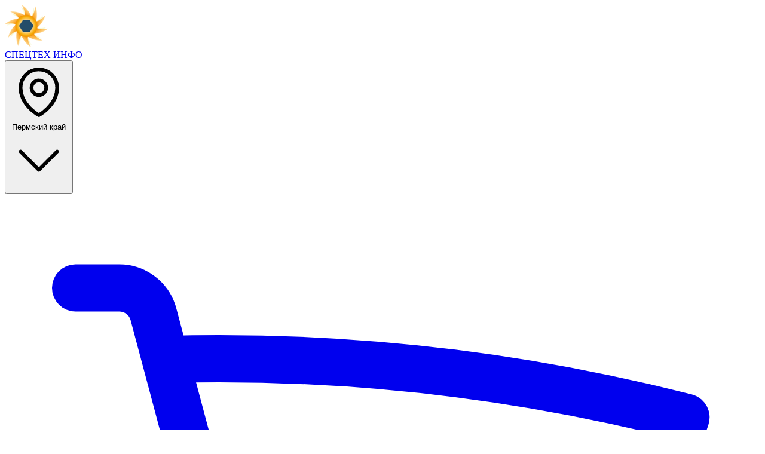

--- FILE ---
content_type: text/html; charset=utf-8
request_url: https://perm.spectehinfo.ru/uslugi/dostavka_stroymaterialov
body_size: 16427
content:
<!DOCTYPE html>
<html lang="ru">
  <head>
    <meta charset="utf-8">
    <meta http-equiv="X-UA-Compatible" content="IE=edge,chrome=1">
    <meta name="format-detection" content="telephone=no">
    <meta name="turbo-prefetch" content="false">
    <meta name="viewport" content="width=device-width, initial-scale=1.0">

    <meta name="turbo-cache-control" content="no-cache">

      <meta name="bot-detected" content="true">

    <script>window.Sti || (window.Sti = {});
window.Sti.env = "production";

// Provide dynamic data previously injected via .js.erb so bundlers without ERB can consume it.
window.Sti.Data = {
  version: '1.3',
  flashTypesMap: { notice: 'info', alert: 'error', error: 'error', success: 'success' },
  urlRegExpParts: {
    schema: 'https?:\\/\\/',
    hostname: '[a-z\\.\\-]+',
    port: ':\\\d{1,5}',
    path: '\\/[^\\?]+',
    query: '\\\\?.+',
  }
};

window.Sti.CartConfig = {
  Price: {
    MIN_PRICE:               1,
    BASE_COEFF:              "1/5",
    DURATION_COEFF:          {"1":"1/30","30":"1/1","90":"14/5","180":"10/1","360":"10/1"},
    STRATEGY_COEFF:          {"lite":"40/9","premium":"25/4","dispatchering":10,"urgent_posting":400,"wide_banner":120,"universal_banner":40},
    STRATEGY_DISCOUNT_COEFF: {"lite":0.45,"premium":0.46,"dispatchering":1,"urgent_posting":1,"wide_banner":1,"universal_banner":1}
  },
  Discount: {
    COUNT_THRESHOLDS: {"0":0,"10":10,"20":20,"30":25,"40":30,"80":40}
  }
};</script><script>window.Sti || (window.Sti = {});
window.Sti.currentCity = { id: 110, isCapital: true, slug: "perm" }</script><script>window.Sti || (window.Sti = {});
window.Sti.isCurrentPageContentPage = true;</script>

    <title>Доставка строительных материалов в Перми — СПЕЦТЕХНИКА-ИНФО</title>
<meta name="description" content="Доставка стройматериалов: цемента, камня, пиломатериалов, леса, бруса, кирпича, строительных блоков, жби, строительных смесей - объявления от частников и организаций предоставляющих услуги перевозок и доставки стройматериалов в Перми . Выберите дешёвое предложение и закажите доставку строительных материалов в Перми или разместите своё объявление об услугах доставки стройматериалов и получите заказы на доставку.">
<meta name="keywords" content="доставка стройматериалов пермь, стройматериалы с доставкой в перми, доставка строительных материалов, пиломатериалы с доставкой в перми, цемент с доставкой в перми, заказ строительных материалов, заказ стройматериалов, привезти брус, кирпич, доставка кирпича, доставка строительных блоков, услуги, заказ, ищу, нанять, вызвать, нужен, требуется, предлагаю, дёшево, цена, стоимость услуг доставки стройматериалов, 24 часа, круглосуточно, подать, разместить, объявление по доставке стройматериалов, на сайте, на портале по доставке стройматериалов, сайты, телефоны">
    <meta name="csrf-param" content="authenticity_token" />
<meta name="csrf-token" content="YOFoyoPqLGpCIbxlEhIPDZ8YOV2NfF_2T0uqfze8j4MEV0Vx4OChFv1ZoUlEkir4zIKnTHH0TQBjA8827BRoGg" />
    <meta name="yandex-maps-api-key" content="2de6264b-72d4-4688-be90-014800ec947b">

    <link rel="icon" href="/favicon.ico" sizes="32x32">
    <link rel="icon" href="/icon.svg" type="image/svg+xml">
    <link rel="apple-touch-icon" href="/apple-touch-icon.png">

    <link rel="stylesheet" href="/assets/application-cc9bc49e.css" data-turbo-track="reload" />
    <script src="/assets/application-6610c654.js" data-turbo-track="reload" type="module"></script>
  </head>

  <body class="service-section"
      data-controller="region-modal"
      data-region-modal-modal-manager-outlet="#modal_container"
      data-region-modal-url-value="/region_changer">
    <!-- Fixed header -->
    <header class="fixed inset-x-0 top-0 z-40 shadow-md shadow-black/30 bg-linear-to-b from-primary-650 from-30% to-primary-600">
      <div class="h-12 py-1 px-2 container mx-auto max-w-7xl">
        <div class="h-full">
  <div class="flex items-center justify-between h-full">
    <a href="https://spectehinfo.ru/" class="flex items-center gap-2 h-full">
      <img class="h-9 w-auto" alt="Портал &quot;СПЕЦТЕХНИКА-ИНФО&quot;" src="/assets/logo-72-ffd09d40.png" />
      <div class="brand-name font-bold text-xl">
        <span class="text-white">СПЕЦТЕХ</span>
        <span class="text-orange-400">ИНФО</span>
      </div>
    </a>

      <!-- Region selection button - desktop only -->
      <button type="button"
              data-action="click->region-modal#openModal"
              class="hidden md:flex text-white hover:text-white/80 items-center gap-1 ml-6">
        <svg xmlns="http://www.w3.org/2000/svg" fill="none" viewBox="0 0 24 24" stroke-width="1.5" stroke="currentColor" aria-hidden="true" data-slot="icon" class="size-5">
  <path stroke-linecap="round" stroke-linejoin="round" d="M15 10.5a3 3 0 1 1-6 0 3 3 0 0 1 6 0Z"></path>
  <path stroke-linecap="round" stroke-linejoin="round" d="M19.5 10.5c0 7.142-7.5 11.25-7.5 11.25S4.5 17.642 4.5 10.5a7.5 7.5 0 1 1 15 0Z"></path>
</svg>
        <span class="text-sm">
          Пермский край
        </span>
        <svg xmlns="http://www.w3.org/2000/svg" fill="none" viewBox="0 0 24 24" stroke-width="1.5" stroke="currentColor" aria-hidden="true" data-slot="icon" class="size-4">
  <path stroke-linecap="round" stroke-linejoin="round" d="m19.5 8.25-7.5 7.5-7.5-7.5"></path>
</svg>
      </button>

    <div class="flex items-center gap-6">
      <!-- Cart button - desktop only -->
      <a class="hidden md:flex bg-green-600 hover:bg-green-700 text-white px-2 py-1 rounded-md items-center gap-1" title="Заказ" rel="nofollow" href="/cart">
        <svg xmlns="http://www.w3.org/2000/svg" fill="none" viewBox="0 0 24 24" stroke-width="1.5" stroke="currentColor" aria-hidden="true" data-slot="icon" class="size-6">
  <path stroke-linecap="round" stroke-linejoin="round" d="M2.25 3h1.386c.51 0 .955.343 1.087.835l.383 1.437M7.5 14.25a3 3 0 0 0-3 3h15.75m-12.75-3h11.218c1.121-2.3 2.1-4.684 2.924-7.138a60.114 60.114 0 0 0-16.536-1.84M7.5 14.25 5.106 5.272M6 20.25a.75.75 0 1 1-1.5 0 .75.75 0 0 1 1.5 0Zm12.75 0a.75.75 0 1 1-1.5 0 .75.75 0 0 1 1.5 0Z"></path>
</svg>
        <span>Заказ</span>
</a>
        <a class="text-white hover:text-white/80" title="Вход" href="/auth/session/new">
          <svg xmlns="http://www.w3.org/2000/svg" fill="none" viewBox="0 0 24 24" stroke-width="1.5" stroke="currentColor" aria-hidden="true" data-slot="icon" class="size-7">
  <path stroke-linecap="round" stroke-linejoin="round" d="M8.25 9V5.25A2.25 2.25 0 0 1 10.5 3h6a2.25 2.25 0 0 1 2.25 2.25v13.5A2.25 2.25 0 0 1 16.5 21h-6a2.25 2.25 0 0 1-2.25-2.25V15M12 9l3 3m0 0-3 3m3-3H2.25"></path>
</svg>
</a>
      <!-- Mobile menu hamburger button -->
      <button onclick="document.querySelector('#mobile-main-menu').dispatchEvent(new CustomEvent('toggle-menu'))"
              class="text-white hover:text-white/80 md:hidden ml-2"
              aria-label="Меню">
        <svg xmlns="http://www.w3.org/2000/svg" fill="none" viewBox="0 0 24 24" stroke-width="1.5" stroke="currentColor" aria-hidden="true" data-slot="icon" class="size-7">
  <path stroke-linecap="round" stroke-linejoin="round" d="M3.75 6.75h16.5M3.75 12h16.5m-16.5 5.25h16.5"></path>
</svg>
      </button>
    </div>
  </div>
</div>

      </div>
    </header>

    <!-- Spacer for fixed header -->
    <div class="h-12"></div>

    <!-- Mobile region changer - visible only on mobile -->
      <div class="md:hidden bg-gray-25">
    <div class="container mx-auto py-3 px-3 max-w-7xl">
      <button type="button"
              data-action="click->region-modal#openModal"
              class="flex items-center justify-center gap-2 py-3 text-orange-500 w-full border border-orange-500 rounded-sm bg-white">
        <svg xmlns="http://www.w3.org/2000/svg" fill="none" viewBox="0 0 24 24" stroke-width="1.5" stroke="currentColor" aria-hidden="true" data-slot="icon" class="size-5 text-orange-500">
  <path stroke-linecap="round" stroke-linejoin="round" d="M15 10.5a3 3 0 1 1-6 0 3 3 0 0 1 6 0Z"></path>
  <path stroke-linecap="round" stroke-linejoin="round" d="M19.5 10.5c0 7.142-7.5 11.25-7.5 11.25S4.5 17.642 4.5 10.5a7.5 7.5 0 1 1 15 0Z"></path>
</svg>
        <span class="font-medium text-base">
          Пермский край
        </span>
      </button>
    </div>
  </div>


    <!-- Main content area with both desktop and mobile menus controlled together -->
    <div data-controller="mobile-main-menu sidebanner-position" class="min-h-[calc(100vh-10rem)]">
      <!-- Mobile menus - hidden by default, shown via JavaScript -->
      <!-- Mobile Main Menu - dynamically populated from desktop menu -->
<div class="md:hidden" data-action="click->mobile-main-menu#backdropClose">
  <dialog id="mobile-main-menu" data-mobile-main-menu-target="mobileDialog" class="fixed inset-0 size-auto max-h-none max-w-none bg-black/50">
    <div class="fixed inset-y-0 left-0 w-full bg-white shadow-xl">
      <!-- Header -->
      <div class="flex h-14 items-center justify-between bg-gradient-to-b from-primary-650 from-30% to-primary-600 px-4 shadow-md shadow-black/30">
        <button data-mobile-main-menu-target="backButton"
                data-action="click->mobile-main-menu#goBack"
                class="hidden text-white">
          <svg xmlns="http://www.w3.org/2000/svg" fill="none" viewBox="0 0 24 24" stroke-width="1.5" stroke="currentColor" aria-hidden="true" data-slot="icon" class="size-6">
  <path stroke-linecap="round" stroke-linejoin="round" d="M15.75 19.5 8.25 12l7.5-7.5"></path>
</svg>
        </button>

        <h2 data-mobile-main-menu-target="title" class="text-lg font-bold text-white">МЕНЮ</h2>

        <button data-action="click->mobile-main-menu#close" class="text-white">
          <svg xmlns="http://www.w3.org/2000/svg" fill="none" viewBox="0 0 24 24" stroke-width="1.5" stroke="currentColor" aria-hidden="true" data-slot="icon" class="size-6">
  <path stroke-linecap="round" stroke-linejoin="round" d="M6 18 18 6M6 6l12 12"></path>
</svg>
        </button>
      </div>

      <!-- Dynamic content container -->
      <div data-mobile-main-menu-target="content" class="h-[calc(100%-3.5rem)] overflow-y-auto">
        <!-- Content will be dynamically generated from desktop menu -->
      </div>
    </div>
  </dialog>
</div>

        <div class="mobile-catalog-menu md:hidden w-full relative h-[66px] overflow-x-auto overflow-y-hidden bg-white scrollbar-hide" data-controller="centering-horizontal-scrolling">
    <ul class="absolute m-0 flex">
      <li class="item ">
        <a title="Аренда спецтехники" class="link" href="/arenda">Аренда</a>
      </li>
      <li class="item ">
        <a title="Заявки на спецтехнику" class="link" href="/zayavki">Заявки</a>
      </li>
      <li class="item --active">
        <a title="Спецуслуги" class="link" href="/uslugi">Спецуслуги</a>
      </li>
      <li class="item ">
        <a title="Продажа спецтехники" class="link" href="/prodazha">Продажа</a>
      </li>
      <li class="item ">
        <a title="Продажа запчастей" class="link" href="/zapchasti">Запчасти</a>
      </li>
      <li class="item ">
        <a title="Ремонт спецтехники" class="link" href="/remont">Ремонт</a>
      </li>
    </ul>
  </div>


      <main class="relative">
        <div class="container mx-auto px-3 md:px-4 max-w-7xl main-content">
          <div class="md:flex md:gap-6">
            <!-- Sidebar - hidden on mobile -->
            <aside class="hidden md:flex flex-col gap-4 my-4 md:w-1/4 md:flex-shrink-0 side-bar ">
                <nav class="main-menu-nav" data-mobile-main-menu-target="desktopMenu">
    <ul class="main-menu-list">
      <!-- Home -->
      <li data-menu-item="home">
        <a class="main-menu-item " data-menu-text="Главная" href="/">Главная</a>
      </li>

      <!-- Tech Catalogs -->
        <li class="group relative" data-menu-item="tech" data-menu-type="tech" data-has-submenu="true">
    <a href="/arenda"
       class="main-menu-item-with-chevron "
       data-menu_text="Аренда спецтехники">
      Аренда спецтехники
      <svg xmlns="http://www.w3.org/2000/svg" fill="none" viewBox="0 0 24 24" stroke-width="1.5" stroke="currentColor" aria-hidden="true" data-slot="icon" class="size-4 main-menu-chevron">
  <path stroke-linecap="round" stroke-linejoin="round" d="m8.25 4.5 7.5 7.5-7.5 7.5"></path>
</svg>
    </a>

    <!-- Submenu -->
    <div class="main-menu-submenu main-menu-submenu-wide" data-submenu-for="tech">
      <div class="main-menu-submenu-content">
        <!-- Three columns layout -->
        <div class="main-menu-submenu-grid">
            <div class="main-menu-submenu-column">
                <div>
                  <a href="/arenda/avtobetonosmesiteli"
                     class="main-menu-submenu-item"
                     data-submenu-item="true">
                    Автобетоносмесители
                  </a>
                </div>
                <div>
                  <a href="/arenda/avtobusy"
                     class="main-menu-submenu-item"
                     data-submenu-item="true">
                    Автобусы
                  </a>
                </div>
                <div>
                  <a href="/arenda/avtovyshki"
                     class="main-menu-submenu-item"
                     data-submenu-item="true">
                    Автовышки
                  </a>
                </div>
                <div>
                  <a href="/arenda/avtokrany"
                     class="main-menu-submenu-item"
                     data-submenu-item="true">
                    Автокраны
                  </a>
                </div>
                <div>
                  <a href="/arenda/assenizatory"
                     class="main-menu-submenu-item"
                     data-submenu-item="true">
                    Ассенизаторы
                  </a>
                </div>
                <div>
                  <a href="/arenda/asfaltoukladchiki"
                     class="main-menu-submenu-item"
                     data-submenu-item="true">
                    Асфальтоукладчики
                  </a>
                </div>
                <div>
                  <a href="/arenda/bary"
                     class="main-menu-submenu-item"
                     data-submenu-item="true">
                    Бары
                  </a>
                </div>
                <div>
                  <a href="/arenda/bashennye_krany"
                     class="main-menu-submenu-item"
                     data-submenu-item="true">
                    Башенные краны
                  </a>
                </div>
                <div>
                  <a href="/arenda/benzovozy"
                     class="main-menu-submenu-item"
                     data-submenu-item="true">
                    Бензовозы
                  </a>
                </div>
                <div>
                  <a href="/arenda/betononasosy"
                     class="main-menu-submenu-item"
                     data-submenu-item="true">
                    Бетононасосы
                  </a>
                </div>
                <div>
                  <a href="/arenda/bitumovozy"
                     class="main-menu-submenu-item"
                     data-submenu-item="true">
                    Битумовозы
                  </a>
                </div>
                <div>
                  <a href="/arenda/buldozery"
                     class="main-menu-submenu-item"
                     data-submenu-item="true">
                    Бульдозеры
                  </a>
                </div>
                <div>
                  <a href="/arenda/burovye_ustanovki"
                     class="main-menu-submenu-item"
                     data-submenu-item="true">
                    Бурилки
                  </a>
                </div>
                <div>
                  <a href="/arenda/bytovki"
                     class="main-menu-submenu-item"
                     data-submenu-item="true">
                    Бытовки
                  </a>
                </div>
                <div>
                  <a href="/arenda/stroitelnye_vagonchiki"
                     class="main-menu-submenu-item"
                     data-submenu-item="true">
                    Вагончики
                  </a>
                </div>
                <div>
                  <a href="/arenda/vahtovki"
                     class="main-menu-submenu-item"
                     data-submenu-item="true">
                    Вахтовки
                  </a>
                </div>
                <div>
                  <a href="/arenda/vezdehody_i_vnedorozhniki"
                     class="main-menu-submenu-item"
                     data-submenu-item="true">
                    Вездеходы
                  </a>
                </div>
                <div>
                  <a href="/arenda/vibroplity"
                     class="main-menu-submenu-item"
                     data-submenu-item="true">
                    Виброплиты
                  </a>
                </div>
                <div>
                  <a href="/arenda/pogruzchiki_vilochnye"
                     class="main-menu-submenu-item"
                     data-submenu-item="true">
                    Вилочные погрузчики
                  </a>
                </div>
                <div>
                  <a href="/arenda/gnb_prokol"
                     class="main-menu-submenu-item"
                     data-submenu-item="true">
                    ГНБ
                  </a>
                </div>
                <div>
                  <a href="/arenda/generatory"
                     class="main-menu-submenu-item"
                     data-submenu-item="true">
                    Генераторы
                  </a>
                </div>
                <div>
                  <a href="/arenda/gidromoloty"
                     class="main-menu-submenu-item"
                     data-submenu-item="true">
                    Гидромолоты
                  </a>
                </div>
                <div>
                  <a href="/arenda/avtogreydery"
                     class="main-menu-submenu-item"
                     data-submenu-item="true">
                    Грейдеры
                  </a>
                </div>
            </div>
            <div class="main-menu-submenu-column">
                <div>
                  <a href="/arenda/gruzoviki"
                     class="main-menu-submenu-item"
                     data-submenu-item="true">
                    Грузовики
                  </a>
                </div>
                <div>
                  <a href="/arenda/gusenichnye_krany"
                     class="main-menu-submenu-item"
                     data-submenu-item="true">
                    Гусеничные краны
                  </a>
                </div>
                <div>
                  <a href="/arenda/zernovozy"
                     class="main-menu-submenu-item"
                     data-submenu-item="true">
                    Зерновозы
                  </a>
                </div>
                <div>
                  <a href="/arenda/ilososy"
                     class="main-menu-submenu-item"
                     data-submenu-item="true">
                    Илососы
                  </a>
                </div>
                <div>
                  <a href="/arenda/kanalopromyvochnye_mashiny"
                     class="main-menu-submenu-item"
                     data-submenu-item="true">
                    Каналопромывочные машины
                  </a>
                </div>
                <div>
                  <a href="/arenda/dorozhnye_katki"
                     class="main-menu-submenu-item"
                     data-submenu-item="true">
                    Катки
                  </a>
                </div>
                <div>
                  <a href="/arenda/kompressory"
                     class="main-menu-submenu-item"
                     data-submenu-item="true">
                    Компрессоры
                  </a>
                </div>
                <div>
                  <a href="/arenda/konteynerovozy"
                     class="main-menu-submenu-item"
                     data-submenu-item="true">
                    Контейнеровозы
                  </a>
                </div>
                <div>
                  <a href="/arenda/stroitelnye_lesa"
                     class="main-menu-submenu-item"
                     data-submenu-item="true">
                    Леса
                  </a>
                </div>
                <div>
                  <a href="/arenda/metallovozy"
                     class="main-menu-submenu-item"
                     data-submenu-item="true">
                    Ломовозы
                  </a>
                </div>
                <div>
                  <a href="/arenda/lyulki_stroitelnye"
                     class="main-menu-submenu-item"
                     data-submenu-item="true">
                    Люльки
                  </a>
                </div>
                <div>
                  <a href="/arenda/manipulyatory"
                     class="main-menu-submenu-item"
                     data-submenu-item="true">
                    Манипуляторы
                  </a>
                </div>
                <div>
                  <a href="/arenda/mini_pogruzchiki"
                     class="main-menu-submenu-item"
                     data-submenu-item="true">
                    Мини-погрузчики
                  </a>
                </div>
                <div>
                  <a href="/arenda/mini_ekskavatory"
                     class="main-menu-submenu-item"
                     data-submenu-item="true">
                    Мини-экскаваторы
                  </a>
                </div>
                <div>
                  <a href="/arenda/mulchery_frezy_i_izmelchiteli"
                     class="main-menu-submenu-item"
                     data-submenu-item="true">
                    Мульчеры, фрезы и измельчители
                  </a>
                </div>
                <div>
                  <a href="/arenda/musorovozy"
                     class="main-menu-submenu-item"
                     data-submenu-item="true">
                    Мусоровозы
                  </a>
                </div>
                <div>
                  <a href="/arenda/neftevozy"
                     class="main-menu-submenu-item"
                     data-submenu-item="true">
                    Нефтевозы
                  </a>
                </div>
                <div>
                  <a href="/arenda/opalubka"
                     class="main-menu-submenu-item"
                     data-submenu-item="true">
                    Опалубка
                  </a>
                </div>
                <div>
                  <a href="/arenda/osvetitelnye_machty"
                     class="main-menu-submenu-item"
                     data-submenu-item="true">
                    Освещение мобильное
                  </a>
                </div>
                <div>
                  <a href="/arenda/parogeneratornye_ustanovki"
                     class="main-menu-submenu-item"
                     data-submenu-item="true">
                    ППУ - оборудование
                  </a>
                </div>
                <div>
                  <a href="/arenda/panelevozy"
                     class="main-menu-submenu-item"
                     data-submenu-item="true">
                    Панелевозы
                  </a>
                </div>
                <div>
                  <a href="/arenda/pogruzchiki"
                     class="main-menu-submenu-item"
                     data-submenu-item="true">
                    Погрузчики
                  </a>
                </div>
                <div>
                  <a href="/arenda/pod_yomniki_samohodnye"
                     class="main-menu-submenu-item"
                     data-submenu-item="true">
                    Подъёмники
                  </a>
                </div>
            </div>
            <div class="main-menu-submenu-column">
                <div>
                  <a href="/arenda/pod_yomniki_stroitelnye"
                     class="main-menu-submenu-item"
                     data-submenu-item="true">
                    Подъёмники фасадные
                  </a>
                </div>
                <div>
                  <a href="/arenda/pritsepy"
                     class="main-menu-submenu-item"
                     data-submenu-item="true">
                    Прицепы
                  </a>
                </div>
                <div>
                  <a href="/arenda/teplovye_pushki"
                     class="main-menu-submenu-item"
                     data-submenu-item="true">
                    Пушки
                  </a>
                </div>
                <div>
                  <a href="/arenda/resaykler"
                     class="main-menu-submenu-item"
                     data-submenu-item="true">
                    Ресайклеры
                  </a>
                </div>
                <div>
                  <a href="/arenda/samosvaly"
                     class="main-menu-submenu-item"
                     data-submenu-item="true">
                    Самосвалы
                  </a>
                </div>
                <div>
                  <a href="/arenda/svaeboi"
                     class="main-menu-submenu-item"
                     data-submenu-item="true">
                    Сваебои
                  </a>
                </div>
                <div>
                  <a href="/arenda/svarochnye_agregaty"
                     class="main-menu-submenu-item"
                     data-submenu-item="true">
                    Сварочное оборудование 
                  </a>
                </div>
                <div>
                  <a href="/arenda/spetsialnye_ekskavatory"
                     class="main-menu-submenu-item"
                     data-submenu-item="true">
                    Спецэкскаваторы
                  </a>
                </div>
                <div>
                  <a href="/arenda/pogruzchiki_teleskopicheskie"
                     class="main-menu-submenu-item"
                     data-submenu-item="true">
                    Телескопические погрузчики 
                  </a>
                </div>
                <div>
                  <a href="/arenda/tehnika"
                     class="main-menu-submenu-item"
                     data-submenu-item="true">
                    Техника и оборудование
                  </a>
                </div>
                <div>
                  <a href="/arenda/toplivozapravschiki"
                     class="main-menu-submenu-item"
                     data-submenu-item="true">
                    Топливозаправщики
                  </a>
                </div>
                <div>
                  <a href="/arenda/traktora"
                     class="main-menu-submenu-item"
                     data-submenu-item="true">
                    Трактора
                  </a>
                </div>
                <div>
                  <a href="/arenda/traly"
                     class="main-menu-submenu-item"
                     data-submenu-item="true">
                    Тралы
                  </a>
                </div>
                <div>
                  <a href="/arenda/tyagachi"
                     class="main-menu-submenu-item"
                     data-submenu-item="true">
                    Тягачи
                  </a>
                </div>
                <div>
                  <a href="/arenda/frezy_dorozhnye"
                     class="main-menu-submenu-item"
                     data-submenu-item="true">
                    Фрезы
                  </a>
                </div>
                <div>
                  <a href="/arenda/fury"
                     class="main-menu-submenu-item"
                     data-submenu-item="true">
                    Фуры и полуприцепы
                  </a>
                </div>
                <div>
                  <a href="/arenda/tsementovozy"
                     class="main-menu-submenu-item"
                     data-submenu-item="true">
                    Цементовозы
                  </a>
                </div>
                <div>
                  <a href="/arenda/schyotki"
                     class="main-menu-submenu-item"
                     data-submenu-item="true">
                    Щётка
                  </a>
                </div>
                <div>
                  <a href="/arenda/evakuatory"
                     class="main-menu-submenu-item"
                     data-submenu-item="true">
                    Эвакуаторы
                  </a>
                </div>
                <div>
                  <a href="/arenda/ekskavatory"
                     class="main-menu-submenu-item"
                     data-submenu-item="true">
                    Экскаваторы
                  </a>
                </div>
                <div>
                  <a href="/arenda/ekskavatory_pogruzchiki"
                     class="main-menu-submenu-item"
                     data-submenu-item="true">
                    Экскаваторы-погрузчики
                  </a>
                </div>
                <div>
                  <a href="/arenda/elektroinstrument"
                     class="main-menu-submenu-item"
                     data-submenu-item="true">
                    Электроинструменты
                  </a>
                </div>
                <div>
                  <a href="/arenda/yamobury"
                     class="main-menu-submenu-item"
                     data-submenu-item="true">
                    Ямобуры
                  </a>
                </div>
            </div>
        </div>

        <!-- Add Tech button -->
        <div class="main-menu-submenu-action-section">
          <a href="/teches/new" class="main-menu-action-button" data-submenu-action="true">
            Добавить свою технику
          </a>
        </div>
      </div>
    </div>
  </li>


      <!-- Bids -->
        <li class="group relative" data-menu-item="bid" data-menu-type="bid" data-has-submenu="true">
    <a href="/zayavki"
        class="main-menu-item-with-chevron "
        data-menu-text="Заявки на спецтехнику">
      Заявки на спецтехнику
      <svg xmlns="http://www.w3.org/2000/svg" fill="none" viewBox="0 0 24 24" stroke-width="1.5" stroke="currentColor" aria-hidden="true" data-slot="icon" class="size-4 main-menu-chevron">
  <path stroke-linecap="round" stroke-linejoin="round" d="m8.25 4.5 7.5 7.5-7.5 7.5"></path>
</svg>
    </a>

    <!-- Submenu -->
    <div class="main-menu-submenu main-menu-submenu-narrow" data-submenu-for="bid">
      <div class="main-menu-submenu-content-narrow">
        <!-- Single column with all bid subsections -->
          <div>
            <a href="/zayavki/arenda"
               class="main-menu-submenu-item-simple"
               data-submenu-item="true">
              Заявки на аренду
            </a>
          </div>
          <div>
            <a href="/zayavki/uslugi"
               class="main-menu-submenu-item-simple"
               data-submenu-item="true">
              Заявки на спецуслуги
            </a>
          </div>
          <div>
            <a href="/zayavki/pokupka"
               class="main-menu-submenu-item-simple"
               data-submenu-item="true">
              Заявки на покупку
            </a>
          </div>
          <div>
            <a href="/zayavki/zapchasti"
               class="main-menu-submenu-item-simple"
               data-submenu-item="true">
              Запрос запчастей
            </a>
          </div>
          <div>
            <a href="/zayavki/remont"
               class="main-menu-submenu-item-simple"
               data-submenu-item="true">
              Заявки на ремонт
            </a>
          </div>

        <!-- Add Bid button -->
        <div class="main-menu-submenu-action-section-narrow">
          <a href="/bids/new" class="main-menu-action-button-narrow" data-submenu-action="true">
            Добавить заявку
          </a>
        </div>
      </div>
    </div>
  </li>


      <!-- Service Catalogs -->
        <li class="group relative" data-menu-item="service" data-menu-type="service" data-has-submenu="true">
    <a href="/uslugi"
        class="main-menu-item-with-chevron text-white bg-white/10"
        data-menu_text="Спецуслуги">
      Спецуслуги
      <svg xmlns="http://www.w3.org/2000/svg" fill="none" viewBox="0 0 24 24" stroke-width="1.5" stroke="currentColor" aria-hidden="true" data-slot="icon" class="size-4 main-menu-chevron">
  <path stroke-linecap="round" stroke-linejoin="round" d="m8.25 4.5 7.5 7.5-7.5 7.5"></path>
</svg>
    </a>

    <!-- Submenu -->
    <div class="main-menu-submenu main-menu-submenu-wide" data-submenu-for="service">
      <div class="main-menu-submenu-content">
        <!-- Three columns layout -->
        <div class="main-menu-submenu-grid">
            <div class="main-menu-submenu-column">
                <div>
                  <a href="/uslugi/almaznoe_burenie"
                     class="main-menu-submenu-item"
                     data-submenu-item="true">
                    Алмазное бурение
                  </a>
                </div>
                <div>
                  <a href="/uslugi/asfaltirovanie"
                     class="main-menu-submenu-item"
                     data-submenu-item="true">
                    Асфальтирование
                  </a>
                </div>
                <div>
                  <a href="/uslugi/blagoustroistvo_territorii"
                     class="main-menu-submenu-item"
                     data-submenu-item="true">
                    Благоустройство территории
                  </a>
                </div>
                <div>
                  <a href="/uslugi/burenie_skvazhin_na_vodu"
                     class="main-menu-submenu-item"
                     data-submenu-item="true">
                    Бурение скважин на воду
                  </a>
                </div>
                <div>
                  <a href="/uslugi/vyvoz_othodov"
                     class="main-menu-submenu-item"
                     data-submenu-item="true">
                    Вывоз отходов
                  </a>
                </div>
                <div>
                  <a href="/uslugi/gorizontalnoe_burenie"
                     class="main-menu-submenu-item"
                     data-submenu-item="true">
                    ГНБ прокол
                  </a>
                </div>
                <div>
                  <a href="/uslugi/gruzoperevozki"
                     class="main-menu-submenu-item"
                     data-submenu-item="true">
                    Грузоперевозки
                  </a>
                </div>
                <div>
                  <a href="/uslugi/primu_stroitelnyiy_grunt"
                     class="main-menu-submenu-item"
                     data-submenu-item="true">
                    Грунт приму (спрос)
                  </a>
                </div>
                <div>
                  <a href="/uslugi/demontazh_stroeniy"
                     class="main-menu-submenu-item"
                     data-submenu-item="true">
                    Демонтаж 
                  </a>
                </div>
                <div>
                  <a href="/uslugi/dostavka_betona"
                     class="main-menu-submenu-item"
                     data-submenu-item="true">
                    Доставка бетона и раствора
                  </a>
                </div>
                <div>
                  <a href="/uslugi/dostavka_gruzov"
                     class="main-menu-submenu-item"
                     data-submenu-item="true">
                    Доставка грузов
                  </a>
                </div>
            </div>
            <div class="main-menu-submenu-column">
                <div>
                  <a href="/uslugi/dostavka_drov_uglya_briketov"
                     class="main-menu-submenu-item"
                     data-submenu-item="true">
                    Доставка дров, угля, брикетов
                  </a>
                </div>
                <div>
                  <a href="/uslugi/dostavka_navoza_i_peregnoya"
                     class="main-menu-submenu-item"
                     data-submenu-item="true">
                    Доставка навоза, перегноя, чернозёма
                  </a>
                </div>
                <div>
                  <a href="/uslugi/dostavka_stroymaterialov"
                     class="main-menu-submenu-item"
                     data-submenu-item="true">
                    Доставка стройматериалов
                  </a>
                </div>
                <div>
                  <a href="/uslugi/dostavka_sypuchih_materialov"
                     class="main-menu-submenu-item"
                     data-submenu-item="true">
                    Доставка сыпучих материалов
                  </a>
                </div>
                <div>
                  <a href="/uslugi/zemlyanye_raboty"
                     class="main-menu-submenu-item"
                     data-submenu-item="true">
                    Земляные работы
                  </a>
                </div>
                <div>
                  <a href="/uslugi/ischu_rabotu"
                     class="main-menu-submenu-item"
                     data-submenu-item="true">
                    Ищу работу
                  </a>
                </div>
                <div>
                  <a href="/uslugi/moyki_tehniki_i_gruzovikov"
                     class="main-menu-submenu-item"
                     data-submenu-item="true">
                    Мойки техники и грузовиков
                  </a>
                </div>
                <div>
                  <a href="/uslugi/negabaritnye_perevozki"
                     class="main-menu-submenu-item"
                     data-submenu-item="true">
                    Негабаритные перевозки
                  </a>
                </div>
                <div>
                  <a href="/uslugi/obrezka_derevev"
                     class="main-menu-submenu-item"
                     data-submenu-item="true">
                    Обрезка деревьев
                  </a>
                </div>
                <div>
                  <a href="/uslugi/opasnye_perevozki"
                     class="main-menu-submenu-item"
                     data-submenu-item="true">
                    Опасные перевозки
                  </a>
                </div>
            </div>
            <div class="main-menu-submenu-column">
                <div>
                  <a href="/uslugi/otkachka_kanalizatsii_i_septikov"
                     class="main-menu-submenu-item"
                     data-submenu-item="true">
                    Откачка канализации и септиков
                  </a>
                </div>
                <div>
                  <a href="/uslugi/ochistka_kanalizatsii"
                     class="main-menu-submenu-item"
                     data-submenu-item="true">
                    Очистка канализации
                  </a>
                </div>
                <div>
                  <a href="/uslugi/uslugi_peskostruia"
                     class="main-menu-submenu-item"
                     data-submenu-item="true">
                    Пескоструйные работы (услуги пескоструя)
                  </a>
                </div>
                <div>
                  <a href="/uslugi/remont_dorog"
                     class="main-menu-submenu-item"
                     data-submenu-item="true">
                    Ремонт дорог
                  </a>
                </div>
                <div>
                  <a href="/uslugi/drugie_specuslugi"
                     class="main-menu-submenu-item"
                     data-submenu-item="true">
                    Специальные услуги прочие
                  </a>
                </div>
                <div>
                  <a href="/uslugi/trebuyutsya_spetsialistyi"
                     class="main-menu-submenu-item"
                     data-submenu-item="true">
                    Требуются специалисты
                  </a>
                </div>
                <div>
                  <a href="/uslugi/uborka_i_vyivoz_musora"
                     class="main-menu-submenu-item"
                     data-submenu-item="true">
                    Уборка и вывоз мусора
                  </a>
                </div>
                <div>
                  <a href="/uslugi/uborka_i_vyivoz_snega"
                     class="main-menu-submenu-item"
                     data-submenu-item="true">
                    Уборка и вывоз снега
                  </a>
                </div>
                <div>
                  <a href="/uslugi/udalenie_pney"
                     class="main-menu-submenu-item"
                     data-submenu-item="true">
                    Удаление пней
                  </a>
                </div>
                <div>
                  <a href="/uslugi/raznorabochie"
                     class="main-menu-submenu-item"
                     data-submenu-item="true">
                    Услуги разнорабочих
                  </a>
                </div>
            </div>
        </div>

        <!-- Add Service button -->
        <div class="main-menu-submenu-action-section">
          <a href="/services/new" class="main-menu-action-button" data-submenu-action="true">
            Добавить спецуслугу
          </a>
        </div>
      </div>
    </div>
  </li>


      <!-- Direct links -->
      <li data-menu-item="sell">
        <a class="main-menu-item " data-menu-text="Продажа спецтехники" href="/prodazha">Продажа спецтехники</a>
      </li>

      <li data-menu-item="spare">
        <a class="main-menu-item " data-menu-text="Продажа запчастей" href="/zapchasti">Продажа запчастей</a>
      </li>

      <li data-menu-item="repair">
        <a class="main-menu-item " data-menu-text="Ремонт спецтехники" href="/remont">Ремонт спецтехники</a>
      </li>

      <!-- Contacts -->
      <li data-menu-item="contacts">
        <a class="main-menu-item " data-menu-text="Контакты и услуги" href="/contacts">Контакты и услуги</a>
      </li>
    </ul>
  </nav>

  <!-- Large "Add Post" button -->
  <a class="w-full py-3 px-4 bg-green-650 hover:bg-green-600 text-white text-center font-medium rounded-lg shadow-sm" data-mobile-main-menu-target="addPostButton" href="https://perm.spectehinfo.ru/new_post">Подать объявление</a>

              <!-- Desktop sidebanner container -->
              <div data-sidebanner-position-target="desktopContainer"></div>
            </aside>

            <!-- Main content -->
            <div class="md:w-3/4">
                <h1 class="main-page-header">Доставка строительных материалов в Перми</h1>

                
    <ol class="breadcrumb mb-2" itemscope itemtype="http://schema.org/BreadcrumbList">
      <li itemprop="itemListElement" itemscope itemtype="http://schema.org/ListItem">
        <a itemprop="item" href="/">
  <span itemprop="name">Спецтехника</span>
</a>
<meta itemprop="position" content="1" />
      </li>
<li itemprop="itemListElement" itemscope itemtype="http://schema.org/ListItem">
        <a itemprop="item" href="/uslugi">
  <span itemprop="name">Услуги</span>
</a>
<meta itemprop="position" content="2" />
      </li>
<li itemprop="itemListElement" itemscope itemtype="http://schema.org/ListItem">
        <a itemprop="item" href="/uslugi/dostavka_stroymaterialov">
  <span itemprop="name">Доставка стройматериалов</span>
</a>
<meta itemprop="position" content="3" />
      </li>
    </ol>


              <div id="flash_messages"></div>
              

  <div class="flex justify-between items-center mt-3 mb-2">
    <div class="flex gap-2">
      
        <div class="relative " data-controller="dropdown">
  <button type="button" class="dropdown" data-action="dropdown#toggle click@window->dropdown#hide">
      <div class="flex items-center gap-1">
        <span>Доставка стройматериалов</span>
        <svg xmlns="http://www.w3.org/2000/svg" fill="none" viewBox="0 0 24 24" stroke-width="1.5" stroke="currentColor" aria-hidden="true" data-slot="icon" class="size-4 mt-0.5 self-center">
  <path stroke-linecap="round" stroke-linejoin="round" d="m19.5 8.25-7.5 7.5-7.5-7.5"></path>
</svg>
      </div>
  </button>

  <div class="dropdown-menu overflow-hidden hidden origin-top-left absolute left-0 mt-1 transition transform"
        data-dropdown-target="menu"
        data-original-align="left"
        data-transition-enter-from="opacity-0 scale-95"
        data-transition-enter-to="opacity-100 scale-100"
        data-transition-leave-from="opacity-100 scale-100"
        data-transition-leave-to="opacity-0 scale-95">
      <a class="dropdown-item" href="/uslugi/almaznoe_burenie">
                      Алмазное бурение

</a>      <a class="dropdown-item" href="/uslugi/asfaltirovanie">
                      Асфальтирование

</a>      <a class="dropdown-item" href="/uslugi/blagoustroistvo_territorii">
                      Благоустройство территории

</a>      <a class="dropdown-item" href="/uslugi/burenie_skvazhin_na_vodu">
                      Бурение скважин на воду

</a>      <a class="dropdown-item" href="/uslugi/vyvoz_othodov">
                      Вывоз отходов

</a>      <a class="dropdown-item" href="/uslugi/gorizontalnoe_burenie">
                      ГНБ прокол

</a>      <a class="dropdown-item" href="/uslugi/gruzovaya_stoyanka_tehniki">
                      Грузовые стоянки техники

</a>      <a class="dropdown-item" href="/uslugi/gruzoperevozki">
                      Грузоперевозки

</a>      <a class="dropdown-item" href="/uslugi/primu_stroitelnyiy_grunt">
                      Грунт приму (спрос)

</a>      <a class="dropdown-item" href="/uslugi/sdam_stroitelniy_grunt">
                      Грунт сдам (предложение)

</a>      <a class="dropdown-item" href="/uslugi/demontazh_stroeniy">
                      Демонтаж 

</a>      <a class="dropdown-item" href="/uslugi/dostavka_betona">
                      Доставка бетона и раствора

</a>      <a class="dropdown-item" href="/uslugi/dostavka_gaza">
                      Доставка газа

</a>      <a class="dropdown-item" href="/uslugi/dostavka_gruzov">
                      Доставка грузов

</a>      <a class="dropdown-item" href="/uslugi/dostavka_drov_uglya_briketov">
                      Доставка дров, угля, брикетов

</a>      <a class="dropdown-item" href="/uslugi/dostavka_navoza_i_peregnoya">
                      Доставка навоза, перегноя, чернозёма

</a>      <a class="dropdown-item bg-primary-600 text-white" href="/uslugi/dostavka_stroymaterialov">
                      Доставка стройматериалов

</a>      <a class="dropdown-item" href="/uslugi/dostavka_sypuchih_materialov">
                      Доставка сыпучих материалов

</a>      <a class="dropdown-item" href="/uslugi/zemlyanye_raboty">
                      Земляные работы

</a>      <a class="dropdown-item" href="/uslugi/ischu_rabotu">
                      Ищу работу

</a>      <a class="dropdown-item" href="/uslugi/moyki_tehniki_i_gruzovikov">
                      Мойки техники и грузовиков

</a>      <a class="dropdown-item" href="/uslugi/negabaritnye_perevozki">
                      Негабаритные перевозки

</a>      <a class="dropdown-item" href="/uslugi/obrezka_derevev">
                      Обрезка деревьев

</a>      <a class="dropdown-item" href="/uslugi/opasnye_perevozki">
                      Опасные перевозки

</a>      <a class="dropdown-item" href="/uslugi/otkachka_kanalizatsii_i_septikov">
                      Откачка канализации и септиков

</a>      <a class="dropdown-item" href="/uslugi/ochistka_kanalizatsii">
                      Очистка канализации

</a>      <a class="dropdown-item" href="/uslugi/udalenie_naledi_s_krish">
                      Очистка крыш

</a>      <a class="dropdown-item" href="/uslugi/passazhirskie_perevozki">
                      Пассажирские перевозки

</a>      <a class="dropdown-item" href="/uslugi/uslugi_peskostruia">
                      Пескоструйные работы (услуги пескоструя)

</a>      <a class="dropdown-item" href="/uslugi/remont_dorog">
                      Ремонт дорог

</a>      <a class="dropdown-item" href="/uslugi/drugie_specuslugi">
                      Специальные услуги прочие

</a>      <a class="dropdown-item" href="/uslugi/stroitelstvo_dorog">
                      Строительство дорог

</a>      <a class="dropdown-item" href="/uslugi/trebuyutsya_spetsialistyi">
                      Требуются специалисты

</a>      <a class="dropdown-item" href="/uslugi/uborka_i_vyivoz_musora">
                      Уборка и вывоз мусора

</a>      <a class="dropdown-item" href="/uslugi/uborka_i_vyivoz_snega">
                      Уборка и вывоз снега

</a>      <a class="dropdown-item" href="/uslugi/udalenie_pney">
                      Удаление пней

</a>      <a class="dropdown-item" href="/uslugi/uslugi_gruzchikov">
                      Услуги грузчиков

</a>      <a class="dropdown-item" href="/uslugi/raznorabochie">
                      Услуги разнорабочих

</a>      <a class="dropdown-item" href="/uslugi/ustanovka_septikov">
                      Установка септиков

</a>  </div>
</div>

        <div class="relative " data-controller="dropdown">
  <button type="button" class="dropdown" data-action="dropdown#toggle click@window->dropdown#hide">
      <div class="flex items-center gap-1">
        <span>Все объявления</span>
        <svg xmlns="http://www.w3.org/2000/svg" fill="none" viewBox="0 0 24 24" stroke-width="1.5" stroke="currentColor" aria-hidden="true" data-slot="icon" class="size-4 mt-0.5 self-center">
  <path stroke-linecap="round" stroke-linejoin="round" d="m19.5 8.25-7.5 7.5-7.5-7.5"></path>
</svg>
      </div>
  </button>

  <div class="dropdown-menu overflow-hidden hidden origin-top-right absolute right-0 mt-1 transition transform"
        data-dropdown-target="menu"
        data-original-align="right"
        data-transition-enter-from="opacity-0 scale-95"
        data-transition-enter-to="opacity-100 scale-100"
        data-transition-leave-from="opacity-100 scale-100"
        data-transition-leave-to="opacity-0 scale-95">
      <a class="dropdown-item" href="/uslugi/dostavka_stroymaterialov/pilomaterialy">
                      Пиломатериалы

</a>      <a class="dropdown-item" href="/uslugi/dostavka_stroymaterialov/kirpich">
                      Кирпич

</a>      <a class="dropdown-item" href="/uslugi/dostavka_stroymaterialov/stroitelnye_bloki">
                      Строительные блоки

</a>      <a class="dropdown-item" href="/uslugi/dostavka_stroymaterialov/zhbi">
                      Жби

</a>      <a class="dropdown-item" href="/uslugi/dostavka_stroymaterialov/metall">
                      Металл

</a>      <a class="dropdown-item" href="/uslugi/dostavka_stroymaterialov/suhie_smesi">
                      Сухие смеси

</a>  </div>
</div>
    </div>

    
        <div class="hidden lg:block text-accent-700 text-xs">398 показов этой рубрики за месяц</div>
  </div>


  <div class="mb-2 md:block text-sm"
       data-controller="catalog--locality-switcher"
       data-catalog--locality-switcher-modal-manager-outlet="#modal_container">
    <div class="grid grid-cols-2 lg:grid-cols-5 sm:grid-cols-3 gap-x-2 gap-y-1 mx-3 sm:mx-0">
        <a href="/uslugi/dostavka_stroymaterialov"
           class="text-primary-600 leading-tight py-1 hover:text-primary-700 hover:underline break-words hyphens-auto md:block font-semibold">
          Пермь
        </a>
        <a href="/uslugi/dostavka_stroymaterialov/berezniki"
           class="text-primary-600 leading-tight py-1 hover:text-primary-700 hover:underline break-words hyphens-auto md:block">
          Березники
        </a>
        <a href="/uslugi/dostavka_stroymaterialov/kungur"
           class="text-primary-600 leading-tight py-1 hover:text-primary-700 hover:underline break-words hyphens-auto md:block">
          Кунгур
        </a>
        <a href="/uslugi/dostavka_stroymaterialov/lysva"
           class="text-primary-600 leading-tight py-1 hover:text-primary-700 hover:underline break-words hyphens-auto md:block">
          Лысьва
        </a>
        <a href="/uslugi/dostavka_stroymaterialov/ohansk"
           class="text-primary-600 leading-tight py-1 hover:text-primary-700 hover:underline break-words hyphens-auto md:block">
          Оханск
        </a>
        <a href="/uslugi/dostavka_stroymaterialov/usole"
           class="text-primary-600 leading-tight py-1 hover:text-primary-700 hover:underline break-words hyphens-auto hidden md:block">
          Усолье
        </a>
        <a href="/uslugi/dostavka_stroymaterialov/cherdyn"
           class="text-primary-600 leading-tight py-1 hover:text-primary-700 hover:underline break-words hyphens-auto hidden md:block">
          Чердынь
        </a>
        <a href="/uslugi/dostavka_stroymaterialov/chermoz"
           class="text-primary-600 leading-tight py-1 hover:text-primary-700 hover:underline break-words hyphens-auto hidden md:block">
          Чермоз
        </a>
        <a href="/uslugi/dostavka_stroymaterialov/chusovoy"
           class="text-primary-600 leading-tight py-1 hover:text-primary-700 hover:underline break-words hyphens-auto hidden md:block">
          Чусовой
        </a>

      <button class="hidden md:block text-start text-primary-600 py-1 hover:text-primary-700 hover:cursor-pointer focus-visible:outline-none" data-action="click-&gt;catalog--locality-switcher#showSecondaries"><span class="inline-flex gap-1"><span class="hover:underline hover:border-primary-600">еще</span><svg xmlns="http://www.w3.org/2000/svg" fill="none" viewBox="0 0 24 24" stroke-width="1.5" stroke="currentColor" aria-hidden="true" data-slot="icon" class="size-4 self-end mb-0.5">
  <path stroke-linecap="round" stroke-linejoin="round" d="m19.5 8.25-7.5 7.5-7.5-7.5"></path>
</svg></span></button>

      <button class="md:hidden text-start text-primary-600 py-1 hover:text-primary-700 hover:cursor-pointer focus-visible:outline-none" data-action="click-&gt;catalog--locality-switcher#showRegionAreaCities"><span class="inline-flex gap-1"><span class="hover:underline hover:border-primary-600">другие</span><svg xmlns="http://www.w3.org/2000/svg" fill="none" viewBox="0 0 24 24" stroke-width="1.5" stroke="currentColor" aria-hidden="true" data-slot="icon" class="size-4 self-end mb-0.5">
  <path stroke-linecap="round" stroke-linejoin="round" d="m19.5 8.25-7.5 7.5-7.5-7.5"></path>
</svg></span></button>
    </div>

      <div class="hidden bg-gray-50 rounded p-2 -mx-2" data-catalog--locality-switcher-target="secondaries">
        <div class="grid grid-cols-2 lg:grid-cols-5 sm:grid-cols-3 gap-x-2 gap-y-1 mx-3 sm:mx-0">
            <a href="/uslugi/dostavka_stroymaterialov/aleksandrovsk"
               class="text-primary-600 leading-tight py-1 hover:text-primary-700 hover:underline break-words hyphens-auto ">
              Александровск
            </a>
            <a href="/uslugi/dostavka_stroymaterialov/vereschagino"
               class="text-primary-600 leading-tight py-1 hover:text-primary-700 hover:underline break-words hyphens-auto ">
              Верещагино
            </a>
            <a href="/uslugi/dostavka_stroymaterialov/gornozavodsk"
               class="text-primary-600 leading-tight py-1 hover:text-primary-700 hover:underline break-words hyphens-auto ">
              Горнозаводск
            </a>
            <a href="/uslugi/dostavka_stroymaterialov/gremyachinsk"
               class="text-primary-600 leading-tight py-1 hover:text-primary-700 hover:underline break-words hyphens-auto ">
              Гремячинск
            </a>
            <a href="/uslugi/dostavka_stroymaterialov/gubaha"
               class="text-primary-600 leading-tight py-1 hover:text-primary-700 hover:underline break-words hyphens-auto ">
              Губаха
            </a>
            <a href="/uslugi/dostavka_stroymaterialov/dobryanka"
               class="text-primary-600 leading-tight py-1 hover:text-primary-700 hover:underline break-words hyphens-auto ">
              Добрянка
            </a>
            <a href="/uslugi/dostavka_stroymaterialov/kizel"
               class="text-primary-600 leading-tight py-1 hover:text-primary-700 hover:underline break-words hyphens-auto ">
              Кизел
            </a>
            <a href="/uslugi/dostavka_stroymaterialov/krasnovishersk"
               class="text-primary-600 leading-tight py-1 hover:text-primary-700 hover:underline break-words hyphens-auto ">
              Красновишерск
            </a>
            <a href="/uslugi/dostavka_stroymaterialov/krasnokamsk"
               class="text-primary-600 leading-tight py-1 hover:text-primary-700 hover:underline break-words hyphens-auto ">
              Краснокамск
            </a>
            <a href="/uslugi/dostavka_stroymaterialov/kudymkar"
               class="text-primary-600 leading-tight py-1 hover:text-primary-700 hover:underline break-words hyphens-auto ">
              Кудымкар
            </a>
            <a href="/uslugi/dostavka_stroymaterialov/bogorodsk1"
               class="text-primary-600 leading-tight py-1 hover:text-primary-700 hover:underline break-words hyphens-auto ">
              Богородск
            </a>
            <a href="/uslugi/dostavka_stroymaterialov/nytva"
               class="text-primary-600 leading-tight py-1 hover:text-primary-700 hover:underline break-words hyphens-auto ">
              Нытва
            </a>
            <a href="/uslugi/dostavka_stroymaterialov/osa"
               class="text-primary-600 leading-tight py-1 hover:text-primary-700 hover:underline break-words hyphens-auto ">
              Оса
            </a>
            <a href="/uslugi/dostavka_stroymaterialov/ocher"
               class="text-primary-600 leading-tight py-1 hover:text-primary-700 hover:underline break-words hyphens-auto ">
              Очер
            </a>
            <a href="/uslugi/dostavka_stroymaterialov/solikamsk"
               class="text-primary-600 leading-tight py-1 hover:text-primary-700 hover:underline break-words hyphens-auto ">
              Соликамск
            </a>
            <a href="/uslugi/dostavka_stroymaterialov/chaykovskiy"
               class="text-primary-600 leading-tight py-1 hover:text-primary-700 hover:underline break-words hyphens-auto ">
              Чайковский
            </a>
            <a href="/uslugi/dostavka_stroymaterialov/chernushka"
               class="text-primary-600 leading-tight py-1 hover:text-primary-700 hover:underline break-words hyphens-auto ">
              Чернушка
            </a>
          <button class="text-start text-primary-600 py-1 hover:text-primary-700 hover:cursor-pointer focus-visible:outline-none" data-action="click-&gt;catalog--locality-switcher#showRegionAreaCities"><span class="inline-flex gap-1"><span class="hover:underline hover:border-primary-600">другие</span><svg xmlns="http://www.w3.org/2000/svg" fill="none" viewBox="0 0 24 24" stroke-width="1.5" stroke="currentColor" aria-hidden="true" data-slot="icon" class="size-4 self-end mb-0.5">
  <path stroke-linecap="round" stroke-linejoin="round" d="m19.5 8.25-7.5 7.5-7.5-7.5"></path>
</svg></span></button>
        </div>
      </div>
  </div>


<div class="list" data-controller="catalog--infinite-scroll">
  <div class="flex flex-col mb-4 gap-4" data-catalog--infinite-scroll-target="postList">
      
      <div class="post-card -non-premium -regular -service" id="service_placement_81384" data-placement-number="A281384"
     data-controller="post--card">

  <div class="post-card-badges">
  <div class="begin-group">
    <div class="post-badge post-badge-available">Свободен</div>
    <div class="post-badge post-badge-owner">Без посредника</div>
  </div>
  <div class="post-badge post-badge-premium">Премиум</div>
</div>


  <div class="post_card-header">
    <div class="w-full">
      <h2 class="post_card-title"><a href="https://perm.spectehinfo.ru/uslugi/dostavka_stroymaterialov/perm/a281384">Доставка стройматериалов</a></h2>
    </div>
  </div>

  <div class="post_card-content">
    <div class="post_card-main py-1">
      <p class="text-xs mb-2">Объявление <span class="post_card-number">A281384</span></p>

        



      <div class="attr-group"><div class="attr-label">Местонахождение</div><div class="attr-value">Пермь, Закамск</div></div>

      <div><div class="post_card-description ">Доставка стройматериалов, перевозка бытовок, жб кольца и т. д. Наличный и безналичный расчёт.<button class="post_card_description-read_more" data-action="post--card#readMore">Посмотреть полностью</button></div></div>

        <noindex>
      <div class="contact-block -concealed"
           data-controller="post--contact-block contact-purchase"
           data-post--contact-block-placement-number-value="A281384">

        <div class="flex-1 flex flex-col gap-3 items-start" data-controller="uncover">
          <div class="flex items-center justify-between self-stretch"><span class="text-lg font-medium">Михаил </span><div class="text-xs text-gray-700 text-end"><div class="font-bold">ИП</div><div>5 лет на портале</div></div></div>

          <div class="contact-buttons">
              <button data-controller="contact-request"
        data-contact-request-modal-manager-outlet="#modal_container"
        data-contact-request-url-value="/contact_requests/new?placement_number=A281384"
        data-contact-request-title-value="Запрос обратного звонка"
        data-action="click->contact-request#openModal"
        class="contact-request contact-button">
  <span class="hidden md:inline">Запрос обратного звонка</span>
  <span class="inline md:hidden">Обратный звонок</span>
</button>

              <a class="contact-button" href="/bids/new?category_id=51&subsection=service" rel="nofollow">Оставить заявку</a>

            <button data-controller="contact-purchase"
        data-contact-purchase-modal-manager-outlet="#modal_container"
        data-contact-purchase-url-value="/contact_purchases/new?post_number=AZ86660"
        data-contact-purchase-title-value="Получение прямого контакта"
        data-action="click->contact-purchase#openModal"
        data-post--contact-block-target="purchaseContact"
        class="contact-button">
  Узнать контакт
</button>

          </div>

            <button class="contact-reveal"
        data-action="post--contact-block#reveal">
    <svg xmlns="http://www.w3.org/2000/svg" fill="none" viewBox="0 0 24 24" stroke-width="1.5" stroke="currentColor" aria-hidden="true" data-slot="icon" class="size-4">
  <path stroke-linecap="round" stroke-linejoin="round" d="M2.25 6.75c0 8.284 6.716 15 15 15h2.25a2.25 2.25 0 0 0 2.25-2.25v-1.372c0-.516-.351-.966-.852-1.091l-4.423-1.106c-.44-.11-.902.055-1.173.417l-.97 1.293c-.282.376-.769.542-1.21.38a12.035 12.035 0 0 1-7.143-7.143c-.162-.441.004-.928.38-1.21l1.293-.97c.363-.271.527-.734.417-1.173L6.963 3.102a1.125 1.125 0 0 0-1.091-.852H4.5A2.25 2.25 0 0 0 2.25 4.5v2.25Z"></path>
</svg>
    <span>8 982 481 [ показать контакты ]</span>
</button>


            <div class="contact-content w-full">
              <div class="flex gap-x-2 w-full">
                <img class="logo" src="https://storage.yandexcloud.net/sti-production/ermr1xokvg4r1dkpf9nkoa58uqqy" />

                <div class="phones flex justify-between gap-3 w-full" data-post--contact-block-target="phones">
                    <div class="flex justify-between w-full">
                        <div class="flex flex-1 flex-wrap items-center gap-2">
                          <div class="contact-link phone-link contacts-phone_btn" data-post--contact-block-target="phoneLink">
                            <svg xmlns="http://www.w3.org/2000/svg" fill="none" viewBox="0 0 24 24" stroke-width="1.5" stroke="currentColor" aria-hidden="true" data-slot="icon" class="size-4">
  <path stroke-linecap="round" stroke-linejoin="round" d="M2.25 6.75c0 8.284 6.716 15 15 15h2.25a2.25 2.25 0 0 0 2.25-2.25v-1.372c0-.516-.351-.966-.852-1.091l-4.423-1.106c-.44-.11-.902.055-1.173.417l-.97 1.293c-.282.376-.769.542-1.21.38a12.035 12.035 0 0 1-7.143-7.143c-.162-.441.004-.928.38-1.21l1.293-.97c.363-.271.527-.734.417-1.173L6.963 3.102a1.125 1.125 0 0 0-1.091-.852H4.5A2.25 2.25 0 0 0 2.25 4.5v2.25Z"></path>
</svg>
                            <a href="tel:+79270243762">8 927 024-37-62</a>
                          </div>
                        </div>
                      <button class="text-gray-400 hover:text-gray-600 text-sm" data-action="uncover#do">
                        <svg xmlns="http://www.w3.org/2000/svg" fill="none" viewBox="0 0 24 24" stroke-width="1.5" stroke="currentColor" aria-hidden="true" data-slot="icon" class="size-4 inline">
  <path stroke-linecap="round" stroke-linejoin="round" d="M12 9v3.75m9-.75a9 9 0 1 1-18 0 9 9 0 0 1 18 0Zm-9 3.75h.008v.008H12v-.008Z"></path>
</svg>
                      </button>
                    </div>
                </div>
              </div>
                <p class="text-accent-800 text-xs mt-2 hidden" data-uncover-target="content">
                  Используя способы связи, предложенные в этом объявлении вы согласны с
                  <a class="text-primary-400 hover:text-primary-900" href="https://spectehinfo.ru/legals/rules">пользовательским соглашением</a>
                  и
                  <a class="text-primary-400 hover:text-primary-900" href="https://spectehinfo.ru/legals/privacy_policy">политикой обработки данных</a>.
                </p>
            </div>
        </div>
      </div>
</noindex>


      
      
    </div>

    <div class="post_card-side">
      

  <div class="photo-gallery" data-controller="photo-gallery">
    <div class="aspect-square flex items-center justify-center relative" data-photo-gallery-target="main">
        <a href="https://storage.yandexcloud.net/sti-production/vmh1p5lm6yau3zhv594cmlkm97cd"
           class="w-full h-full object-cover"
           data-action="click->photo-gallery#openModal">
          <img loading="lazy" alt="Доставка стройматериалов" class="w-full h-full object-cover rounded-xs" src="https://storage.yandexcloud.net/sti-production/wus0iy432tcs9dz69qyh5b462et5" />
        </a>

    </div>

  </div>

    </div>
  </div>
</div>

      
      <div class="post-card -non-premium -regular -service" id="service_placement_79936" data-placement-number="A279936"
     data-controller="post--card">

  <div class="post-card-badges">
  <div class="begin-group">
    <div class="post-badge post-badge-available">Свободен</div>
    <div class="post-badge post-badge-owner">Без посредника</div>
  </div>
  <div class="post-badge post-badge-premium">Премиум</div>
</div>


  <div class="post_card-header">
    <div class="w-full">
      <h2 class="post_card-title"><a href="https://perm.spectehinfo.ru/uslugi/dostavka_stroymaterialov/perm/a279936">Доставка пиломатериалов</a></h2>
    </div>
  </div>

  <div class="post_card-content">
    <div class="post_card-main py-1">
      <p class="text-xs mb-2">Объявление <span class="post_card-number">A279936</span></p>

        



      <div class="attr-group"><div class="attr-label">Местонахождение</div><div class="attr-value">Пермь</div></div>

      <div><div class="post_card-description ">Доставим стройматериалы по Перми<button class="post_card_description-read_more" data-action="post--card#readMore">Посмотреть полностью</button></div></div>

        <noindex>
      <div class="contact-block -concealed"
           data-controller="post--contact-block contact-purchase"
           data-post--contact-block-placement-number-value="A279936">

        <div class="flex-1 flex flex-col gap-3 items-start" data-controller="uncover">
          <div class="flex items-center justify-between self-stretch"><span class="text-lg font-medium">Денис</span><div class="text-xs text-gray-700 text-end"><div class="font-bold">Частник</div><div>4 года на портале</div></div></div>

          <div class="contact-buttons">
              <button data-controller="contact-request"
        data-contact-request-modal-manager-outlet="#modal_container"
        data-contact-request-url-value="/contact_requests/new?placement_number=A279936"
        data-contact-request-title-value="Запрос обратного звонка"
        data-action="click->contact-request#openModal"
        class="contact-request contact-button">
  <span class="hidden md:inline">Запрос обратного звонка</span>
  <span class="inline md:hidden">Обратный звонок</span>
</button>

              <a class="contact-button" href="/bids/new?category_id=51&subsection=service" rel="nofollow">Оставить заявку</a>

            <button data-controller="contact-purchase"
        data-contact-purchase-modal-manager-outlet="#modal_container"
        data-contact-purchase-url-value="/contact_purchases/new?post_number=AZ86446"
        data-contact-purchase-title-value="Получение прямого контакта"
        data-action="click->contact-purchase#openModal"
        data-post--contact-block-target="purchaseContact"
        class="contact-button">
  Узнать контакт
</button>

          </div>

            <button class="contact-reveal"
        data-action="post--contact-block#reveal">
    <svg xmlns="http://www.w3.org/2000/svg" fill="none" viewBox="0 0 24 24" stroke-width="1.5" stroke="currentColor" aria-hidden="true" data-slot="icon" class="size-4">
  <path stroke-linecap="round" stroke-linejoin="round" d="M2.25 6.75c0 8.284 6.716 15 15 15h2.25a2.25 2.25 0 0 0 2.25-2.25v-1.372c0-.516-.351-.966-.852-1.091l-4.423-1.106c-.44-.11-.902.055-1.173.417l-.97 1.293c-.282.376-.769.542-1.21.38a12.035 12.035 0 0 1-7.143-7.143c-.162-.441.004-.928.38-1.21l1.293-.97c.363-.271.527-.734.417-1.173L6.963 3.102a1.125 1.125 0 0 0-1.091-.852H4.5A2.25 2.25 0 0 0 2.25 4.5v2.25Z"></path>
</svg>
    <span>8 912 580 [ показать контакты ]</span>
</button>


            <div class="contact-content w-full">
              <div class="flex gap-x-2 w-full">
                

                <div class="phones flex justify-between gap-3 w-full" data-post--contact-block-target="phones">
                    <div class="flex justify-between w-full">
                        <div class="flex flex-1 flex-wrap items-center gap-2">
                          <div class="contact-link phone-link contacts-phone_btn" data-post--contact-block-target="phoneLink">
                            <svg xmlns="http://www.w3.org/2000/svg" fill="none" viewBox="0 0 24 24" stroke-width="1.5" stroke="currentColor" aria-hidden="true" data-slot="icon" class="size-4">
  <path stroke-linecap="round" stroke-linejoin="round" d="M2.25 6.75c0 8.284 6.716 15 15 15h2.25a2.25 2.25 0 0 0 2.25-2.25v-1.372c0-.516-.351-.966-.852-1.091l-4.423-1.106c-.44-.11-.902.055-1.173.417l-.97 1.293c-.282.376-.769.542-1.21.38a12.035 12.035 0 0 1-7.143-7.143c-.162-.441.004-.928.38-1.21l1.293-.97c.363-.271.527-.734.417-1.173L6.963 3.102a1.125 1.125 0 0 0-1.091-.852H4.5A2.25 2.25 0 0 0 2.25 4.5v2.25Z"></path>
</svg>
                            <a href="tel:+79270243762">8 927 024-37-62</a>
                          </div>
                        </div>
                      <button class="text-gray-400 hover:text-gray-600 text-sm" data-action="uncover#do">
                        <svg xmlns="http://www.w3.org/2000/svg" fill="none" viewBox="0 0 24 24" stroke-width="1.5" stroke="currentColor" aria-hidden="true" data-slot="icon" class="size-4 inline">
  <path stroke-linecap="round" stroke-linejoin="round" d="M12 9v3.75m9-.75a9 9 0 1 1-18 0 9 9 0 0 1 18 0Zm-9 3.75h.008v.008H12v-.008Z"></path>
</svg>
                      </button>
                    </div>
                </div>
              </div>
                <p class="text-accent-800 text-xs mt-2 hidden" data-uncover-target="content">
                  Используя способы связи, предложенные в этом объявлении вы согласны с
                  <a class="text-primary-400 hover:text-primary-900" href="https://spectehinfo.ru/legals/rules">пользовательским соглашением</a>
                  и
                  <a class="text-primary-400 hover:text-primary-900" href="https://spectehinfo.ru/legals/privacy_policy">политикой обработки данных</a>.
                </p>
            </div>
        </div>
      </div>
</noindex>


      
      
    </div>

    <div class="post_card-side">
      

  <div class="photo-gallery" data-controller="photo-gallery">
    <div class="aspect-square flex items-center justify-center relative" data-photo-gallery-target="main">
        <a href="https://storage.yandexcloud.net/sti-production/j3648be3ul7svto48f4jjywfx05z"
           class="w-full h-full object-cover"
           data-action="click->photo-gallery#openModal">
          <img loading="lazy" alt="Доставка пиломатериалов" class="w-full h-full object-cover rounded-xs" src="https://storage.yandexcloud.net/sti-production/lzhu55vpuplgn53c7fyfd9e9v11j" />
        </a>

    </div>

  </div>

    </div>
  </div>
</div>

      
      <div class="post-card -non-premium -regular -service" id="service_placement_34078" data-placement-number="A72570"
     data-controller="post--card">

  <div class="post-card-badges">
  <div class="begin-group">
    <div class="post-badge post-badge-available">Свободен</div>
    <div class="post-badge post-badge-owner">Без посредника</div>
  </div>
  <div class="post-badge post-badge-premium">Премиум</div>
</div>


  <div class="post_card-header">
    <div class="w-full">
      <h2 class="post_card-title"><a href="https://perm.spectehinfo.ru/uslugi/dostavka_stroymaterialov/perm/a72570">Доставка стройматериалов</a></h2>
    </div>
  </div>

  <div class="post_card-content">
    <div class="post_card-main py-1">
      <p class="text-xs mb-2">Объявление <span class="post_card-number">A72570</span></p>

        



      <div class="attr-group"><div class="attr-label">Местонахождение</div><div class="attr-value">Пермь, шоссе Космонавтов, 252</div></div>

      <div><div class="post_card-description ">Продаём нерудные строительные материалы с доставкой.<button class="post_card_description-read_more" data-action="post--card#readMore">Посмотреть полностью</button></div></div>

        <noindex>
      <div class="contact-block -concealed"
           data-controller="post--contact-block contact-purchase"
           data-post--contact-block-placement-number-value="A72570">

        <div class="flex-1 flex flex-col gap-3 items-start" data-controller="uncover">
          <div class="flex items-center justify-between self-stretch"><span class="text-lg font-medium">OOO Гранитстрой</span><div class="text-xs text-gray-700 text-end"><div class="font-bold">Компания</div><div>7 лет на портале</div></div></div>

          <div class="contact-buttons">
              <button data-controller="contact-request"
        data-contact-request-modal-manager-outlet="#modal_container"
        data-contact-request-url-value="/contact_requests/new?placement_number=A72570"
        data-contact-request-title-value="Запрос обратного звонка"
        data-action="click->contact-request#openModal"
        class="contact-request contact-button">
  <span class="hidden md:inline">Запрос обратного звонка</span>
  <span class="inline md:hidden">Обратный звонок</span>
</button>

              <a class="contact-button" href="/bids/new?category_id=51&subsection=service" rel="nofollow">Оставить заявку</a>

            <button data-controller="contact-purchase"
        data-contact-purchase-modal-manager-outlet="#modal_container"
        data-contact-purchase-url-value="/contact_purchases/new?post_number=AZ72570"
        data-contact-purchase-title-value="Получение прямого контакта"
        data-action="click->contact-purchase#openModal"
        data-post--contact-block-target="purchaseContact"
        class="contact-button">
  Узнать контакт
</button>

          </div>

            <button class="contact-reveal"
        data-action="post--contact-block#reveal">
    <svg xmlns="http://www.w3.org/2000/svg" fill="none" viewBox="0 0 24 24" stroke-width="1.5" stroke="currentColor" aria-hidden="true" data-slot="icon" class="size-4">
  <path stroke-linecap="round" stroke-linejoin="round" d="M2.25 6.75c0 8.284 6.716 15 15 15h2.25a2.25 2.25 0 0 0 2.25-2.25v-1.372c0-.516-.351-.966-.852-1.091l-4.423-1.106c-.44-.11-.902.055-1.173.417l-.97 1.293c-.282.376-.769.542-1.21.38a12.035 12.035 0 0 1-7.143-7.143c-.162-.441.004-.928.38-1.21l1.293-.97c.363-.271.527-.734.417-1.173L6.963 3.102a1.125 1.125 0 0 0-1.091-.852H4.5A2.25 2.25 0 0 0 2.25 4.5v2.25Z"></path>
</svg>
    <span>8 902 834 [ показать контакты ]</span>
</button>


            <div class="contact-content w-full">
              <div class="flex gap-x-2 w-full">
                

                <div class="phones flex justify-between gap-3 w-full" data-post--contact-block-target="phones">
                    <div class="flex justify-between w-full">
                        <div class="flex flex-1 flex-wrap items-center gap-2">
                          <div class="contact-link phone-link contacts-phone_btn" data-post--contact-block-target="phoneLink">
                            <svg xmlns="http://www.w3.org/2000/svg" fill="none" viewBox="0 0 24 24" stroke-width="1.5" stroke="currentColor" aria-hidden="true" data-slot="icon" class="size-4">
  <path stroke-linecap="round" stroke-linejoin="round" d="M2.25 6.75c0 8.284 6.716 15 15 15h2.25a2.25 2.25 0 0 0 2.25-2.25v-1.372c0-.516-.351-.966-.852-1.091l-4.423-1.106c-.44-.11-.902.055-1.173.417l-.97 1.293c-.282.376-.769.542-1.21.38a12.035 12.035 0 0 1-7.143-7.143c-.162-.441.004-.928.38-1.21l1.293-.97c.363-.271.527-.734.417-1.173L6.963 3.102a1.125 1.125 0 0 0-1.091-.852H4.5A2.25 2.25 0 0 0 2.25 4.5v2.25Z"></path>
</svg>
                            <a href="tel:+79270243762">8 927 024-37-62</a>
                          </div>
                        </div>
                      <button class="text-gray-400 hover:text-gray-600 text-sm" data-action="uncover#do">
                        <svg xmlns="http://www.w3.org/2000/svg" fill="none" viewBox="0 0 24 24" stroke-width="1.5" stroke="currentColor" aria-hidden="true" data-slot="icon" class="size-4 inline">
  <path stroke-linecap="round" stroke-linejoin="round" d="M12 9v3.75m9-.75a9 9 0 1 1-18 0 9 9 0 0 1 18 0Zm-9 3.75h.008v.008H12v-.008Z"></path>
</svg>
                      </button>
                    </div>
                </div>
              </div>
                <p class="text-accent-800 text-xs mt-2 hidden" data-uncover-target="content">
                  Используя способы связи, предложенные в этом объявлении вы согласны с
                  <a class="text-primary-400 hover:text-primary-900" href="https://spectehinfo.ru/legals/rules">пользовательским соглашением</a>
                  и
                  <a class="text-primary-400 hover:text-primary-900" href="https://spectehinfo.ru/legals/privacy_policy">политикой обработки данных</a>.
                </p>
            </div>
        </div>
      </div>
</noindex>


      
      
    </div>

    <div class="post_card-side">
      

  <div class="photo-gallery" data-controller="photo-gallery">
    <div class="aspect-square flex items-center justify-center relative" data-photo-gallery-target="main">
        <a href="https://storage.yandexcloud.net/sti-production/5dol7sk5y777d869r52v3q4fj6l4"
           class="w-full h-full object-cover"
           data-action="click->photo-gallery#openModal">
          <img loading="lazy" alt="Доставка стройматериалов" class="w-full h-full object-cover rounded-xs" src="https://storage.yandexcloud.net/sti-production/gl3xjs95wqffszcql851chjzrzev" />
        </a>

    </div>

  </div>

    </div>
  </div>
</div>


    


      <div class="post-card -non-premium -regular -service" id="service_placement_54700" data-placement-number="A254700"
     data-controller="post--card">

  <div class="post-card-badges">
  <div class="begin-group">
    <div class="post-badge post-badge-available">Свободен</div>
    <div class="post-badge post-badge-owner">Без посредника</div>
  </div>
  <div class="post-badge post-badge-premium">Премиум</div>
</div>


  <div class="post_card-header">
    <div class="w-full">
      <h2 class="post_card-title"><a href="https://perm.spectehinfo.ru/uslugi/dostavka_stroymaterialov/perm/a254700">Заказать доставку стройматериалов</a></h2>
    </div>
  </div>

  <div class="post_card-content">
    <div class="post_card-main py-1">
      <p class="text-xs mb-2">Объявление <span class="post_card-number">A254700</span></p>

        



      <div class="attr-group"><div class="attr-label">Местонахождение</div><div class="attr-value">Пермь, Центр</div></div>

      <div><div class="post_card-description ">Пермь. Доставка за 3 часа.<br>Как мы работаем:<br>1. Звоните<br>2. Скажите, что и сколько вам нужно, адрес и дата доставки. Мы сообщим стоимость.<br>3. Звонок вам перед выездом и доставка.<br>4. Проверка груза и оплата.<button class="post_card_description-read_more" data-action="post--card#readMore">Посмотреть полностью</button></div></div>

        <noindex>
      <div class="contact-block -concealed"
           data-controller="post--contact-block contact-purchase"
           data-post--contact-block-placement-number-value="A254700">

        <div class="flex-1 flex flex-col gap-3 items-start" data-controller="uncover">
          <div class="flex items-center justify-between self-stretch"><span class="text-lg font-medium">ООО «Природные ресурсы»</span><div class="text-xs text-gray-700 text-end"><div class="font-bold">Компания</div><div>5 лет на портале</div></div></div>

          <div class="contact-buttons">
              <button data-controller="contact-request"
        data-contact-request-modal-manager-outlet="#modal_container"
        data-contact-request-url-value="/contact_requests/new?placement_number=A254700"
        data-contact-request-title-value="Запрос обратного звонка"
        data-action="click->contact-request#openModal"
        class="contact-request contact-button">
  <span class="hidden md:inline">Запрос обратного звонка</span>
  <span class="inline md:hidden">Обратный звонок</span>
</button>

              <a class="contact-button" href="/bids/new?category_id=51&subsection=service" rel="nofollow">Оставить заявку</a>

            <button data-controller="contact-purchase"
        data-contact-purchase-modal-manager-outlet="#modal_container"
        data-contact-purchase-url-value="/contact_purchases/new?post_number=AZ83773"
        data-contact-purchase-title-value="Получение прямого контакта"
        data-action="click->contact-purchase#openModal"
        data-post--contact-block-target="purchaseContact"
        class="contact-button">
  Узнать контакт
</button>

          </div>

            <button class="contact-reveal"
        data-action="post--contact-block#reveal">
    <svg xmlns="http://www.w3.org/2000/svg" fill="none" viewBox="0 0 24 24" stroke-width="1.5" stroke="currentColor" aria-hidden="true" data-slot="icon" class="size-4">
  <path stroke-linecap="round" stroke-linejoin="round" d="M2.25 6.75c0 8.284 6.716 15 15 15h2.25a2.25 2.25 0 0 0 2.25-2.25v-1.372c0-.516-.351-.966-.852-1.091l-4.423-1.106c-.44-.11-.902.055-1.173.417l-.97 1.293c-.282.376-.769.542-1.21.38a12.035 12.035 0 0 1-7.143-7.143c-.162-.441.004-.928.38-1.21l1.293-.97c.363-.271.527-.734.417-1.173L6.963 3.102a1.125 1.125 0 0 0-1.091-.852H4.5A2.25 2.25 0 0 0 2.25 4.5v2.25Z"></path>
</svg>
    <span>8 952 322 [ показать контакты ]</span>
</button>


            <div class="contact-content w-full">
              <div class="flex gap-x-2 w-full">
                

                <div class="phones flex justify-between gap-3 w-full" data-post--contact-block-target="phones">
                    <div class="flex justify-between w-full">
                        <div class="flex flex-1 flex-wrap items-center gap-2">
                          <div class="contact-link phone-link contacts-phone_btn" data-post--contact-block-target="phoneLink">
                            <svg xmlns="http://www.w3.org/2000/svg" fill="none" viewBox="0 0 24 24" stroke-width="1.5" stroke="currentColor" aria-hidden="true" data-slot="icon" class="size-4">
  <path stroke-linecap="round" stroke-linejoin="round" d="M2.25 6.75c0 8.284 6.716 15 15 15h2.25a2.25 2.25 0 0 0 2.25-2.25v-1.372c0-.516-.351-.966-.852-1.091l-4.423-1.106c-.44-.11-.902.055-1.173.417l-.97 1.293c-.282.376-.769.542-1.21.38a12.035 12.035 0 0 1-7.143-7.143c-.162-.441.004-.928.38-1.21l1.293-.97c.363-.271.527-.734.417-1.173L6.963 3.102a1.125 1.125 0 0 0-1.091-.852H4.5A2.25 2.25 0 0 0 2.25 4.5v2.25Z"></path>
</svg>
                            <a href="tel:+79270243762">8 927 024-37-62</a>
                          </div>
                        </div>
                      <button class="text-gray-400 hover:text-gray-600 text-sm" data-action="uncover#do">
                        <svg xmlns="http://www.w3.org/2000/svg" fill="none" viewBox="0 0 24 24" stroke-width="1.5" stroke="currentColor" aria-hidden="true" data-slot="icon" class="size-4 inline">
  <path stroke-linecap="round" stroke-linejoin="round" d="M12 9v3.75m9-.75a9 9 0 1 1-18 0 9 9 0 0 1 18 0Zm-9 3.75h.008v.008H12v-.008Z"></path>
</svg>
                      </button>
                    </div>
                </div>
              </div>
                <p class="text-accent-800 text-xs mt-2 hidden" data-uncover-target="content">
                  Используя способы связи, предложенные в этом объявлении вы согласны с
                  <a class="text-primary-400 hover:text-primary-900" href="https://spectehinfo.ru/legals/rules">пользовательским соглашением</a>
                  и
                  <a class="text-primary-400 hover:text-primary-900" href="https://spectehinfo.ru/legals/privacy_policy">политикой обработки данных</a>.
                </p>
            </div>
        </div>
      </div>
</noindex>


      
      
    </div>

    <div class="post_card-side">
      

  <div class="photo-gallery" data-controller="photo-gallery">
    <div class="aspect-square flex items-center justify-center relative" data-photo-gallery-target="main">
        <a href="https://storage.yandexcloud.net/sti-production/61g6p5e3e6vxcgvtidftja6sj27i"
           class="w-full h-full object-cover"
           data-action="click->photo-gallery#openModal">
          <img loading="lazy" alt="Заказать доставку стройматериалов" class="w-full h-full object-cover rounded-xs" src="https://storage.yandexcloud.net/sti-production/gkihbrynghw0no924322cd3rwcob" />
        </a>

        <div class="photo-gallery-count">8 фото</div>
    </div>

      <div class="photo-gallery-thumbs ">
          <a class="active "
             href="https://storage.yandexcloud.net/sti-production/61g6p5e3e6vxcgvtidftja6sj27i"
             data-photo-gallery-target="thumb"
             data-action="click->photo-gallery#selectThumbnail">
            <img loading="lazy" alt="Заказать доставку стройматериалов" src="https://storage.yandexcloud.net/sti-production/q4ztvfwdwsj38145q3qmgxv3lodl" />
          </a>
          <a class=""
             href="https://storage.yandexcloud.net/sti-production/9xe1ysycc6vvcggi871i2fp4tr3s"
             data-photo-gallery-target="thumb"
             data-action="click->photo-gallery#selectThumbnail">
            <img loading="lazy" alt="Заказать доставку стройматериалов" src="https://storage.yandexcloud.net/sti-production/vc7mx9nj6ky4f4u1irp1yoylbrv8" />
          </a>
          <a class=""
             href="https://storage.yandexcloud.net/sti-production/wxzu8f6uk3oyg6ge4049tj4kxd1z"
             data-photo-gallery-target="thumb"
             data-action="click->photo-gallery#selectThumbnail">
            <img loading="lazy" alt="Заказать доставку стройматериалов" src="https://storage.yandexcloud.net/sti-production/ir5b3xv1htg4exez01sybc6mjjy2" />
          </a>
          <a class=""
             href="https://storage.yandexcloud.net/sti-production/b1x9cjuk8424xxdmb6obxt2fatqf"
             data-photo-gallery-target="thumb"
             data-action="click->photo-gallery#selectThumbnail">
            <img loading="lazy" alt="Заказать доставку стройматериалов" src="https://storage.yandexcloud.net/sti-production/t5e7ftmi4pnp0dg0v9jcnnh3jrlc" />
          </a>
          <a class=""
             href="https://storage.yandexcloud.net/sti-production/oj181zrdzlp3wj78vcnkuhrew2e8"
             data-photo-gallery-target="thumb"
             data-action="click->photo-gallery#selectThumbnail">
            <img loading="lazy" alt="Заказать доставку стройматериалов" src="https://storage.yandexcloud.net/sti-production/vlzp755jdabfii53cojftcauimuf" />
          </a>
          <a class=""
             href="https://storage.yandexcloud.net/sti-production/jn8fi5uo3zs2hrnwectno3t473ki"
             data-photo-gallery-target="thumb"
             data-action="click->photo-gallery#selectThumbnail">
            <img loading="lazy" alt="Заказать доставку стройматериалов" src="https://storage.yandexcloud.net/sti-production/67jbg6z8922c0z4jbbv33966mag6" />
          </a>
          <a class=""
             href="https://storage.yandexcloud.net/sti-production/1k8jyfquzq5mesjvy0pbixwmy7wv"
             data-photo-gallery-target="thumb"
             data-action="click->photo-gallery#selectThumbnail">
            <img loading="lazy" alt="Заказать доставку стройматериалов" src="https://storage.yandexcloud.net/sti-production/15hwxt0wwgfkpma9tm2paaliietw" />
          </a>
          <a class=""
             href="https://storage.yandexcloud.net/sti-production/y6idd27c2n63dlunp5m3pfipz5tw"
             data-photo-gallery-target="thumb"
             data-action="click->photo-gallery#selectThumbnail">
            <img loading="lazy" alt="Заказать доставку стройматериалов" src="https://storage.yandexcloud.net/sti-production/sb6lixa5drqpgl7ftzg6k6v0uaqo" />
          </a>
      </div>
  </div>

    </div>
  </div>
</div>

      <div class="post-card -non-premium -regular -service" id="service_placement_39390" data-placement-number="A81809"
     data-controller="post--card">

  <div class="post-card-badges">
  <div class="begin-group">
    <div class="post-badge post-badge-available">Свободен</div>
    <div class="post-badge post-badge-owner">Без посредника</div>
  </div>
  <div class="post-badge post-badge-premium">Премиум</div>
</div>


  <div class="post_card-header">
    <div class="w-full">
      <h2 class="post_card-title"><a href="https://perm.spectehinfo.ru/uslugi/dostavka_stroymaterialov/perm/a81809">Доставка строительных материалов</a></h2>
    </div>
  </div>

  <div class="post_card-content">
    <div class="post_card-main py-1">
      <p class="text-xs mb-2">Объявление <span class="post_card-number">A81809</span></p>

        



      <div class="attr-group"><div class="attr-label">Готов работать</div><div class="attr-value">Пермь</div></div>

      <div><div class="post_card-description ">Доставка стройматериалов.<br>СОБСТВЕННИК. РАБОТАЮ САМ. <br>Оплата: нал. или предоплата безнал. <br>Рассмотрю любые предложения. Все обговаривается индивидуально.<button class="post_card_description-read_more" data-action="post--card#readMore">Посмотреть полностью</button></div></div>

        <noindex>
      <div class="contact-block -concealed"
           data-controller="post--contact-block contact-purchase"
           data-post--contact-block-placement-number-value="A81809">

        <div class="flex-1 flex flex-col gap-3 items-start" data-controller="uncover">
          <div class="flex items-center justify-between self-stretch"><span class="text-lg font-medium">Валерий</span><div class="text-xs text-gray-700 text-end"><div class="font-bold">Частник</div><div>6 лет на портале</div></div></div>

          <div class="contact-buttons">
              <button data-controller="contact-request"
        data-contact-request-modal-manager-outlet="#modal_container"
        data-contact-request-url-value="/contact_requests/new?placement_number=A81809"
        data-contact-request-title-value="Запрос обратного звонка"
        data-action="click->contact-request#openModal"
        class="contact-request contact-button">
  <span class="hidden md:inline">Запрос обратного звонка</span>
  <span class="inline md:hidden">Обратный звонок</span>
</button>

              <a class="contact-button" href="/bids/new?category_id=51&subsection=service" rel="nofollow">Оставить заявку</a>

            <button data-controller="contact-purchase"
        data-contact-purchase-modal-manager-outlet="#modal_container"
        data-contact-purchase-url-value="/contact_purchases/new?post_number=AZ81808"
        data-contact-purchase-title-value="Получение прямого контакта"
        data-action="click->contact-purchase#openModal"
        data-post--contact-block-target="purchaseContact"
        class="contact-button">
  Узнать контакт
</button>

          </div>

            <button class="contact-reveal"
        data-action="post--contact-block#reveal">
    <svg xmlns="http://www.w3.org/2000/svg" fill="none" viewBox="0 0 24 24" stroke-width="1.5" stroke="currentColor" aria-hidden="true" data-slot="icon" class="size-4">
  <path stroke-linecap="round" stroke-linejoin="round" d="M2.25 6.75c0 8.284 6.716 15 15 15h2.25a2.25 2.25 0 0 0 2.25-2.25v-1.372c0-.516-.351-.966-.852-1.091l-4.423-1.106c-.44-.11-.902.055-1.173.417l-.97 1.293c-.282.376-.769.542-1.21.38a12.035 12.035 0 0 1-7.143-7.143c-.162-.441.004-.928.38-1.21l1.293-.97c.363-.271.527-.734.417-1.173L6.963 3.102a1.125 1.125 0 0 0-1.091-.852H4.5A2.25 2.25 0 0 0 2.25 4.5v2.25Z"></path>
</svg>
    <span>8 950 459 [ показать контакты ]</span>
</button>


            <div class="contact-content w-full">
              <div class="flex gap-x-2 w-full">
                

                <div class="phones flex justify-between gap-3 w-full" data-post--contact-block-target="phones">
                    <div class="flex justify-between w-full">
                        <div class="flex flex-1 flex-wrap items-center gap-2">
                          <div class="contact-link phone-link contacts-phone_btn" data-post--contact-block-target="phoneLink">
                            <svg xmlns="http://www.w3.org/2000/svg" fill="none" viewBox="0 0 24 24" stroke-width="1.5" stroke="currentColor" aria-hidden="true" data-slot="icon" class="size-4">
  <path stroke-linecap="round" stroke-linejoin="round" d="M2.25 6.75c0 8.284 6.716 15 15 15h2.25a2.25 2.25 0 0 0 2.25-2.25v-1.372c0-.516-.351-.966-.852-1.091l-4.423-1.106c-.44-.11-.902.055-1.173.417l-.97 1.293c-.282.376-.769.542-1.21.38a12.035 12.035 0 0 1-7.143-7.143c-.162-.441.004-.928.38-1.21l1.293-.97c.363-.271.527-.734.417-1.173L6.963 3.102a1.125 1.125 0 0 0-1.091-.852H4.5A2.25 2.25 0 0 0 2.25 4.5v2.25Z"></path>
</svg>
                            <a href="tel:+79270243762">8 927 024-37-62</a>
                          </div>
                        </div>
                      <button class="text-gray-400 hover:text-gray-600 text-sm" data-action="uncover#do">
                        <svg xmlns="http://www.w3.org/2000/svg" fill="none" viewBox="0 0 24 24" stroke-width="1.5" stroke="currentColor" aria-hidden="true" data-slot="icon" class="size-4 inline">
  <path stroke-linecap="round" stroke-linejoin="round" d="M12 9v3.75m9-.75a9 9 0 1 1-18 0 9 9 0 0 1 18 0Zm-9 3.75h.008v.008H12v-.008Z"></path>
</svg>
                      </button>
                    </div>
                </div>
              </div>
                <p class="text-accent-800 text-xs mt-2 hidden" data-uncover-target="content">
                  Используя способы связи, предложенные в этом объявлении вы согласны с
                  <a class="text-primary-400 hover:text-primary-900" href="https://spectehinfo.ru/legals/rules">пользовательским соглашением</a>
                  и
                  <a class="text-primary-400 hover:text-primary-900" href="https://spectehinfo.ru/legals/privacy_policy">политикой обработки данных</a>.
                </p>
            </div>
        </div>
      </div>
</noindex>


      
      
    </div>

    <div class="post_card-side">
      

  <div class="photo-gallery" data-controller="photo-gallery">
    <div class="aspect-square flex items-center justify-center relative" data-photo-gallery-target="main">
        <a href="https://storage.yandexcloud.net/sti-production/eojoz2sm76p1h1n04osawdxup9na"
           class="w-full h-full object-cover"
           data-action="click->photo-gallery#openModal">
          <img loading="lazy" alt="Доставка строительных материалов" class="w-full h-full object-cover rounded-xs" src="https://storage.yandexcloud.net/sti-production/497sap785j734ayk8exc66bpi15t" />
        </a>

    </div>

  </div>

    </div>
  </div>
</div>

  </div>

  

  <div class="page-suggestions">
    
        <div class="mb-4">
    <div class="text-lg my-2">Вас могут заинтересовать эти рубрики:</div>
    <div class="grid grid-cols-1 sm:grid-cols-2 md:grid-cols-4 gap-2">
        <a class="leading-tight text-primary-600 hover:text-primary-700 hover:underline" href="https://perm.spectehinfo.ru/arenda/avtobetonosmesiteli">Автобетоносмесители</a>
        <a class="leading-tight text-primary-600 hover:text-primary-700 hover:underline" href="https://perm.spectehinfo.ru/uslugi/primu_stroitelnyiy_grunt">Грунт приму (спрос)</a>
        <a class="leading-tight text-primary-600 hover:text-primary-700 hover:underline" href="https://perm.spectehinfo.ru/arenda/manipulyatory">Манипуляторы</a>
        <a class="leading-tight text-primary-600 hover:text-primary-700 hover:underline" href="https://perm.spectehinfo.ru/arenda/pritsepy">Прицепы грузовые</a>
        <a class="leading-tight text-primary-600 hover:text-primary-700 hover:underline" href="https://perm.spectehinfo.ru/arenda/samosvaly">Самосвалы</a>
        <a class="leading-tight text-primary-600 hover:text-primary-700 hover:underline" href="https://perm.spectehinfo.ru/uslugi/stroitelstvo_dorog">Строительство дорог</a>
        <a class="leading-tight text-primary-600 hover:text-primary-700 hover:underline" href="https://perm.spectehinfo.ru/arenda/trubovozy">Трубовозы</a>
        <a class="leading-tight text-primary-600 hover:text-primary-700 hover:underline" href="https://perm.spectehinfo.ru/arenda/tsementovozy">Цементовозы</a>
    </div>
  </div>

  </div>

          <!-- Yandex.RTB R-A-88379-4 -->
        <div id="rtb_after_catalog"></div>
        <script type="text/javascript">
            (function(w, d, n, s, t) {
                w[n] = w[n] || [];
                w[n].push(function() {
                    Ya.Context.AdvManager.render({
                        blockId: "R-A-88379-4",
                        renderTo: "rtb_after_catalog",
                        async: true
                    });
                });
                t = d.getElementsByTagName("script")[0];
                s = d.createElement("script");
                s.type = "text/javascript";
                s.src = "//an.yandex.ru/system/context.js";
                s.async = true;
                t.parentNode.insertBefore(s, t);
            })(this, this.document, "yandexContextAsyncCallbacks");
        </script>

          <script>
          window.addEventListener('load', function() {
              if (window.yaMetrika) {
                  window.yaMetrika.reachGoal('important_city');
              }
          })
        </script>

</div>

            </div>
          </div>

          <!-- Mobile sidebanner container - after main content -->
          <div class="md:hidden my-8" data-sidebanner-position-target="mobileContainer"></div>
        </div>
      </main>

      <!-- Sidebanner - always lazy loaded via Turbo Frame -->
      
    </div>

              <!-- Yandex.Metrika counter -->
        <script type="text/javascript" >
           (function(m,e,t,r,i,k,a){m[i]=m[i]||function(){(m[i].a=m[i].a||[]).push(arguments)};
           m[i].l=1*new Date();k=e.createElement(t),a=e.getElementsByTagName(t)[0],k.async=1,k.src=r,a.parentNode.insertBefore(k,a)})
           (window, document, "script", "https://mc.yandex.ru/metrika/tag.js", "ym");

           ym(8011000, "init", {
                trackLinks:true,
                accurateTrackBounce:true
           });
        </script>
        <noscript><div><img src="https://mc.yandex.ru/watch/8011000" style="position:absolute; left:-9999px;" alt="" /></div></noscript>
        <!-- /Yandex.Metrika counter -->


        <footer class="bg-gray-100 py-4 border-t border-gray-200 mt-10">
  <div class="container mx-auto max-w-7xl p-4">
    <div class="footer text-base-content grid grid-cols-1 md:grid-cols-3 lg:grid-cols-6 gap-1 md:gap-8">
      <nav>
        <a class="footer-title" href="/arenda">Аренда спецтехники</a>
          <div class="hidden md:flex flex-col gap-1">
              <a class="footer-link" href="/arenda/avtovyshki">Автовышки</a>
              <a class="footer-link" href="/arenda/avtokrany">Краны автомобильные</a>
              <a class="footer-link" href="/arenda/traly">Тралы</a>
              <a class="footer-link" href="/arenda/yamobury">Ямобуры</a>
          </div>
      </nav>

      <nav>
        <a class="footer-title" href="/zayavki/arenda">Заявки</a>
          <div class="hidden md:flex flex-col gap-1">
              <a class="footer-link" href="/zayavki/arenda/avtovyshki">Автовышки</a>
              <a class="footer-link" href="/zayavki/arenda/avtokrany">Краны автомобильные</a>
              <a class="footer-link" href="/zayavki/arenda/samosvaly">Самосвалы</a>
              <a class="footer-link" href="/zayavki/arenda/yamobury">Ямобуры</a>
          </div>
      </nav>

      <nav>
        <a class="footer-title" href="/uslugi">Спецуслуги</a>
          <div class="hidden md:flex flex-col gap-1">
              <a class="footer-link" href="/uslugi/zemlyanye_raboty">Земляные работы</a>
              <a class="footer-link" href="/uslugi/dostavka_sypuchih_materialov">Доставка сыпучих материалов</a>
              <a class="footer-link" href="/uslugi/uborka_i_vyivoz_snega">Уборка и вывоз снега</a>
              <a class="footer-link" href="/uslugi/drugie_specuslugi">Специальные услуги прочие</a>
          </div>
      </nav>

      <nav>
        <a class="footer-title" href="/prodazha">Продажа спецтехники</a>
          <div class="hidden md:flex flex-col gap-1">
              <a class="footer-link" href="/prodazha/manipulyatory">Манипуляторы</a>
              <a class="footer-link" href="/prodazha/pogruzchiki_vilochnye">Погрузчики вилочные</a>
              <a class="footer-link" href="/prodazha/pogruzchiki">Погрузчики фронтальные</a>
              <a class="footer-link" href="/prodazha/tyagachi">Тягачи</a>
          </div>
      </nav>

      <nav>
        <a class="footer-title" href="/zapchasti">Продажа запчастей</a>
          <div class="hidden md:flex flex-col gap-1">
              <a class="footer-link" href="/zapchasti/gruzoviki">Грузовики</a>
              <a class="footer-link" href="/zapchasti/manipulyatory">Манипуляторы</a>
              <a class="footer-link" href="/zapchasti/ekskavatory_pogruzchiki">Экскаваторы-погрузчики</a>
              <a class="footer-link" href="/zapchasti/tehnika">Техника и оборудование</a>
          </div>
      </nav>

      <nav>
        <a class="footer-title" href="/remont">Ремонт спецтехники</a>
          <div class="hidden md:flex flex-col gap-1">
              <a class="footer-link" href="/remont/mini_pogruzchiki">Мини-погрузчики</a>
              <a class="footer-link" href="/remont/pogruzchiki_vilochnye">Погрузчики вилочные</a>
              <a class="footer-link" href="/remont/pogruzchiki">Погрузчики фронтальные</a>
              <a class="footer-link" href="/remont/samosvaly">Самосвалы</a>
          </div>
      </nav>
    </div>
  </div>

  <p class="flex flex-wrap gap-2 px-4 items-center md:justify-center text-sm text-gray-600">
    <span>&copy; 2010-2026 Портал &quot;СПЕЦТЕХНИКА-ИНФО&quot;</span>
    <span class="hidden sm:inline">•</span>
    <a class="text-primary-600 hover:text-primary-600/80" href="https://spectehinfo.ru/legals/privacy_policy">Политика конфиденциальности</a>
    <span class="hidden sm:inline">•</span>
    <a href="#" onclick="if(window.scrollTo) {window.scrollTo(0, 0); return false;}" class="text-primary-600 hover:text-primary-600/80">
      Наверх ↑
    </a>
  </p>
</footer>



    


    <!-- Universal Modal Container -->
<div id="modal_container"
     data-controller="modal-manager"
     data-modal-manager-dialog-outlet="#modal_container [data-controller='dialog']">

  <div data-controller="dialog" data-action="click->dialog#backdropClose">
    <dialog data-dialog-target="dialog"
            data-modal-manager-target="dialog"
            class="fixed inset-0 size-auto max-h-none max-w-none overflow-y-auto bg-transparent backdrop:bg-black/65">

      <div class="lg:max-w-4xl lg:mx-auto lg:my-16 p-4 focus:outline-none sm:items-center">
        <div class="block relative overflow-hidden rounded-lg bg-white">

          <!-- Dynamic header -->
          <div class="flex items-center justify-between px-4 py-4 md:p-6 border-b border-gray-200 flex-shrink-0"
               data-modal-manager-target="header">
            <h2 class="text-xl font-semibold text-gray-900"
                data-modal-manager-target="title">Loading...</h2>
            <button data-action="click->dialog#close" type="button"
                    class="text-gray-400 hover:text-gray-600 transition-colors">
              <svg xmlns="http://www.w3.org/2000/svg" fill="none" viewBox="0 0 24 24" stroke-width="1.5" stroke="currentColor" aria-hidden="true" data-slot="icon" class="size-6">
  <path stroke-linecap="round" stroke-linejoin="round" d="M6 18 18 6M6 6l12 12"></path>
</svg>
            </button>
          </div>

          <!-- Dynamic content via Turbo Frame -->
          <div class="flex-1 overflow-y-auto px-4 md:px-0">
            <div class="px-0 py-2 md:p-6">
              <turbo-frame data-modal-manager-target="frame" class="block" id="modal_content">
                <div class="p-6 text-center text-gray-500">
                  <div class="animate-spin inline-block size-6 border-2 border-gray-300 border-t-accent rounded-full mb-2"></div>
                  <p>Загрузка...</p>
                </div>
</turbo-frame>            </div>
          </div>

        </div>
      </div>
    </dialog>
  </div>
</div>


  </body>
</html>


--- FILE ---
content_type: text/css
request_url: https://perm.spectehinfo.ru/assets/application-cc9bc49e.css
body_size: 24795
content:
/*! tailwindcss v4.1.18 | MIT License | https://tailwindcss.com */
@layer properties{@supports (((-webkit-hyphens:none)) and (not (margin-trim:inline))) or ((-moz-orient:inline) and (not (color:rgb(from red r g b)))){*,:before,:after,::backdrop{--tw-scale-x:1;--tw-scale-y:1;--tw-scale-z:1;--tw-rotate-x:initial;--tw-rotate-y:initial;--tw-rotate-z:initial;--tw-skew-x:initial;--tw-skew-y:initial;--tw-space-y-reverse:0;--tw-border-style:solid;--tw-gradient-position:initial;--tw-gradient-from:#0000;--tw-gradient-via:#0000;--tw-gradient-to:#0000;--tw-gradient-stops:initial;--tw-gradient-via-stops:initial;--tw-gradient-from-position:0%;--tw-gradient-via-position:50%;--tw-gradient-to-position:100%;--tw-leading:initial;--tw-font-weight:initial;--tw-ordinal:initial;--tw-slashed-zero:initial;--tw-numeric-figure:initial;--tw-numeric-spacing:initial;--tw-numeric-fraction:initial;--tw-shadow:0 0 #0000;--tw-shadow-color:initial;--tw-shadow-alpha:100%;--tw-inset-shadow:0 0 #0000;--tw-inset-shadow-color:initial;--tw-inset-shadow-alpha:100%;--tw-ring-color:initial;--tw-ring-shadow:0 0 #0000;--tw-inset-ring-color:initial;--tw-inset-ring-shadow:0 0 #0000;--tw-ring-inset:initial;--tw-ring-offset-width:0px;--tw-ring-offset-color:#fff;--tw-ring-offset-shadow:0 0 #0000;--tw-outline-style:solid;--tw-blur:initial;--tw-brightness:initial;--tw-contrast:initial;--tw-grayscale:initial;--tw-hue-rotate:initial;--tw-invert:initial;--tw-opacity:initial;--tw-saturate:initial;--tw-sepia:initial;--tw-drop-shadow:initial;--tw-drop-shadow-color:initial;--tw-drop-shadow-alpha:100%;--tw-drop-shadow-size:initial;--tw-duration:initial;--tw-ease:initial;--tw-content:"";--tw-tracking:initial;--tw-scroll-snap-strictness:proximity}}}@layer theme{:root,:host{--font-sans:ui-sans-serif,system-ui,sans-serif,"Apple Color Emoji","Segoe UI Emoji","Segoe UI Symbol","Noto Color Emoji";--font-serif:ui-serif,Georgia,Cambria,"Times New Roman",Times,serif;--font-mono:ui-monospace,SFMono-Regular,Menlo,Monaco,Consolas,"Liberation Mono","Courier New",monospace;--color-red-50:oklch(97.1% .013 17.38);--color-red-500:oklch(63.7% .237 25.331);--color-red-700:oklch(50.5% .213 27.518);--color-red-800:oklch(44.4% .177 26.899);--color-red-900:oklch(39.6% .141 25.723);--color-orange-300:oklch(83.7% .128 66.29);--color-orange-400:oklch(75% .183 55.934);--color-orange-500:oklch(70.5% .213 47.604);--color-amber-50:oklch(98.7% .022 95.277);--color-amber-400:oklch(82.8% .189 84.429);--color-yellow-50:oklch(98.7% .026 102.212);--color-yellow-200:oklch(94.5% .129 101.54);--color-yellow-700:oklch(55.4% .135 66.442);--color-yellow-800:oklch(47.6% .114 61.907);--color-yellow-900:oklch(42.1% .095 57.708);--color-green-50:oklch(98.2% .018 155.826);--color-green-100:oklch(96.2% .044 156.743);--color-green-200:oklch(92.5% .084 155.995);--color-green-500:oklch(72.3% .219 149.579);--color-green-600:oklch(62.7% .194 149.214);--color-green-700:oklch(52.7% .154 150.069);--color-green-800:oklch(44.8% .119 151.328);--color-blue-50:oklch(97% .014 254.604);--color-blue-200:oklch(88.2% .059 254.128);--color-blue-500:oklch(62.3% .214 259.815);--color-blue-600:oklch(54.6% .245 262.881);--color-blue-700:oklch(48.8% .243 264.376);--color-blue-800:oklch(42.4% .199 265.638);--color-blue-900:oklch(37.9% .146 265.522);--color-gray-50:oklch(98.5% .002 247.839);--color-gray-100:oklch(96.7% .003 264.542);--color-gray-200:oklch(92.8% .006 264.531);--color-gray-300:oklch(87.2% .01 258.338);--color-gray-400:oklch(70.7% .022 261.325);--color-gray-500:oklch(55.1% .027 264.364);--color-gray-600:oklch(44.6% .03 256.802);--color-gray-700:oklch(37.3% .034 259.733);--color-gray-800:oklch(27.8% .033 256.848);--color-gray-900:oklch(21% .034 264.665);--color-black:#000;--color-white:#fff;--spacing:.25rem;--container-md:28rem;--container-lg:32rem;--container-2xl:42rem;--container-4xl:56rem;--container-7xl:80rem;--text-xs:.75rem;--text-xs--line-height:calc(1/.75);--text-sm:.875rem;--text-sm--line-height:calc(1.25/.875);--text-base:1rem;--text-base--line-height:calc(1.5/1);--text-lg:1.125rem;--text-lg--line-height:calc(1.75/1.125);--text-xl:1.25rem;--text-xl--line-height:calc(1.75/1.25);--text-2xl:1.5rem;--text-2xl--line-height:calc(2/1.5);--text-3xl:1.875rem;--text-3xl--line-height:calc(2.25/1.875);--text-4xl:2.25rem;--text-4xl--line-height:calc(2.5/2.25);--text-6xl:3.75rem;--text-6xl--line-height:1;--font-weight-normal:400;--font-weight-medium:500;--font-weight-semibold:600;--font-weight-bold:700;--tracking-wider:.05em;--leading-tight:1.25;--radius-xs:.125rem;--radius-sm:.25rem;--radius-md:.375rem;--radius-lg:.5rem;--radius-xl:.75rem;--radius-2xl:1rem;--radius-3xl:1.5rem;--radius-4xl:2rem;--ease-in:cubic-bezier(.4,0,1,1);--ease-out:cubic-bezier(0,0,.2,1);--ease-in-out:cubic-bezier(.4,0,.2,1);--animate-spin:spin 1s linear infinite;--default-transition-duration:.15s;--default-transition-timing-function:cubic-bezier(.4,0,.2,1);--default-font-family:var(--font-sans);--default-mono-font-family:var(--font-mono);--color-primary-100:oklch(91.4% .036 249.52);--color-primary-200:oklch(82.5% .076 246.99);--color-primary-300:oklch(73.8% .122 241.6);--color-primary-400:oklch(65.2% .114 241);--color-primary-500:oklch(56.3% .099 241.21);--color-primary-550:oklch(51.7% .091 241.47);--color-primary-600:oklch(48% .085 241.33);--color-primary-650:oklch(43.5% .077 241.66);--color-primary-700:oklch(39.3% .07 241.97);--color-primary-800:oklch(30.9% .055 241.63);--color-primary-900:oklch(22.2% .04 242.47);--color-accent-100:oklch(97.4% .021 76.52);--color-accent-300:oklch(91.5% .081 80.99);--color-accent-400:oklch(88.9% .115 83.54);--color-accent-500:oklch(85.8% .17 87.63);--color-accent-700:oklch(57% .116 87.78);--color-accent-800:oklch(42.3% .086 87.21);--color-gray-25:oklch(99.3% .0015 256.2);--color-green-650:oklch(57.7% .174 149.64)}}@layer base{*,:after,:before,::backdrop{box-sizing:border-box;border:0 solid;margin:0;padding:0}::file-selector-button{box-sizing:border-box;border:0 solid;margin:0;padding:0}html,:host{-webkit-text-size-adjust:100%;tab-size:4;line-height:1.5;font-family:var(--default-font-family,ui-sans-serif,system-ui,sans-serif,"Apple Color Emoji","Segoe UI Emoji","Segoe UI Symbol","Noto Color Emoji");font-feature-settings:var(--default-font-feature-settings,normal);font-variation-settings:var(--default-font-variation-settings,normal);-webkit-tap-highlight-color:transparent}hr{height:0;color:inherit;border-top-width:1px}abbr:where([title]){-webkit-text-decoration:underline dotted;text-decoration:underline dotted}h1,h2,h3,h4,h5,h6{font-size:inherit;font-weight:inherit}a{color:inherit;-webkit-text-decoration:inherit;-webkit-text-decoration:inherit;-webkit-text-decoration:inherit;text-decoration:inherit}b,strong{font-weight:bolder}code,kbd,samp,pre{font-family:var(--default-mono-font-family,ui-monospace,SFMono-Regular,Menlo,Monaco,Consolas,"Liberation Mono","Courier New",monospace);font-feature-settings:var(--default-mono-font-feature-settings,normal);font-variation-settings:var(--default-mono-font-variation-settings,normal);font-size:1em}small{font-size:80%}sub,sup{vertical-align:baseline;font-size:75%;line-height:0;position:relative}sub{bottom:-.25em}sup{top:-.5em}table{text-indent:0;border-color:inherit;border-collapse:collapse}:-moz-focusring{outline:auto}progress{vertical-align:baseline}summary{display:list-item}ol,ul,menu{list-style:none}img,svg,video,canvas,audio,iframe,embed,object{vertical-align:middle;display:block}img,video{max-width:100%;height:auto}button,input,select,optgroup,textarea{font:inherit;font-feature-settings:inherit;font-variation-settings:inherit;letter-spacing:inherit;color:inherit;opacity:1;background-color:#0000;border-radius:0}::file-selector-button{font:inherit;font-feature-settings:inherit;font-variation-settings:inherit;letter-spacing:inherit;color:inherit;opacity:1;background-color:#0000;border-radius:0}:where(select:is([multiple],[size])) optgroup{font-weight:bolder}:where(select:is([multiple],[size])) optgroup option{padding-inline-start:20px}::file-selector-button{margin-inline-end:4px}::placeholder{opacity:1}@supports (not ((-webkit-appearance:-apple-pay-button))) or (contain-intrinsic-size:1px){::placeholder{color:currentColor}@supports (color:color-mix(in lab, red, red)){::placeholder{color:color-mix(in oklab,currentcolor 50%,transparent)}}}textarea{resize:vertical}::-webkit-search-decoration{-webkit-appearance:none}::-webkit-date-and-time-value{min-height:1lh;text-align:inherit}::-webkit-datetime-edit{display:inline-flex}::-webkit-datetime-edit-fields-wrapper{padding:0}::-webkit-datetime-edit{padding-block:0}::-webkit-datetime-edit-year-field{padding-block:0}::-webkit-datetime-edit-month-field{padding-block:0}::-webkit-datetime-edit-day-field{padding-block:0}::-webkit-datetime-edit-hour-field{padding-block:0}::-webkit-datetime-edit-minute-field{padding-block:0}::-webkit-datetime-edit-second-field{padding-block:0}::-webkit-datetime-edit-millisecond-field{padding-block:0}::-webkit-datetime-edit-meridiem-field{padding-block:0}::-webkit-calendar-picker-indicator{line-height:1}:-moz-ui-invalid{box-shadow:none}button,input:where([type=button],[type=reset],[type=submit]){appearance:button}::file-selector-button{appearance:button}::-webkit-inner-spin-button{height:auto}::-webkit-outer-spin-button{height:auto}[hidden]:where(:not([hidden=until-found])){display:none!important}:where(:root),:root:has(input.theme-controller[value=light]:checked),[data-theme=light]{color-scheme:light;--color-base-100:oklch(100% 0 0);--color-base-200:oklch(98% 0 0);--color-base-300:oklch(95% 0 0);--color-base-content:oklch(21% .006 285.885);--color-primary:oklch(45% .24 277.023);--color-primary-content:oklch(93% .034 272.788);--color-secondary:oklch(65% .241 354.308);--color-secondary-content:oklch(94% .028 342.258);--color-accent:oklch(77% .152 181.912);--color-accent-content:oklch(38% .063 188.416);--color-neutral:oklch(14% .005 285.823);--color-neutral-content:oklch(92% .004 286.32);--color-info:oklch(74% .16 232.661);--color-info-content:oklch(29% .066 243.157);--color-success:oklch(76% .177 163.223);--color-success-content:oklch(37% .077 168.94);--color-warning:oklch(82% .189 84.429);--color-warning-content:oklch(41% .112 45.904);--color-error:oklch(71% .194 13.428);--color-error-content:oklch(27% .105 12.094);--radius-selector:.5rem;--radius-field:.25rem;--radius-box:.5rem;--size-selector:.25rem;--size-field:.25rem;--border:1px;--depth:1;--noise:0}:where(:root),:root:has(input.theme-controller[value=dark]:checked),[data-theme=dark]{color-scheme:dark;--color-base-100:oklch(25.33% .016 252.42);--color-base-200:oklch(23.26% .014 253.1);--color-base-300:oklch(21.15% .012 254.09);--color-base-content:oklch(97.807% .029 256.847);--color-primary:oklch(58% .233 277.117);--color-primary-content:oklch(96% .018 272.314);--color-secondary:oklch(65% .241 354.308);--color-secondary-content:oklch(94% .028 342.258);--color-accent:oklch(77% .152 181.912);--color-accent-content:oklch(38% .063 188.416);--color-neutral:oklch(14% .005 285.823);--color-neutral-content:oklch(92% .004 286.32);--color-info:oklch(74% .16 232.661);--color-info-content:oklch(29% .066 243.157);--color-success:oklch(76% .177 163.223);--color-success-content:oklch(37% .077 168.94);--color-warning:oklch(82% .189 84.429);--color-warning-content:oklch(41% .112 45.904);--color-error:oklch(71% .194 13.428);--color-error-content:oklch(27% .105 12.094);--radius-selector:.5rem;--radius-field:.25rem;--radius-box:.5rem;--size-selector:.25rem;--size-field:.25rem;--border:1px;--depth:1;--noise:0}:root:has(input.theme-controller[value=light]:checked),[data-theme=light]{color-scheme:light;--color-base-100:oklch(100% 0 0);--color-base-200:oklch(98% 0 0);--color-base-300:oklch(95% 0 0);--color-base-content:oklch(21% .006 285.885);--color-primary:oklch(45% .24 277.023);--color-primary-content:oklch(93% .034 272.788);--color-secondary:oklch(65% .241 354.308);--color-secondary-content:oklch(94% .028 342.258);--color-accent:oklch(77% .152 181.912);--color-accent-content:oklch(38% .063 188.416);--color-neutral:oklch(14% .005 285.823);--color-neutral-content:oklch(92% .004 286.32);--color-info:oklch(74% .16 232.661);--color-info-content:oklch(29% .066 243.157);--color-success:oklch(76% .177 163.223);--color-success-content:oklch(37% .077 168.94);--color-warning:oklch(82% .189 84.429);--color-warning-content:oklch(41% .112 45.904);--color-error:oklch(71% .194 13.428);--color-error-content:oklch(27% .105 12.094);--radius-selector:.5rem;--radius-field:.25rem;--radius-box:.5rem;--size-selector:.25rem;--size-field:.25rem;--border:1px;--depth:1;--noise:0}:root:has(input.theme-controller[value=dark]:checked),[data-theme=dark]{color-scheme:dark;--color-base-100:oklch(25.33% .016 252.42);--color-base-200:oklch(23.26% .014 253.1);--color-base-300:oklch(21.15% .012 254.09);--color-base-content:oklch(97.807% .029 256.847);--color-primary:oklch(58% .233 277.117);--color-primary-content:oklch(96% .018 272.314);--color-secondary:oklch(65% .241 354.308);--color-secondary-content:oklch(94% .028 342.258);--color-accent:oklch(77% .152 181.912);--color-accent-content:oklch(38% .063 188.416);--color-neutral:oklch(14% .005 285.823);--color-neutral-content:oklch(92% .004 286.32);--color-info:oklch(74% .16 232.661);--color-info-content:oklch(29% .066 243.157);--color-success:oklch(76% .177 163.223);--color-success-content:oklch(37% .077 168.94);--color-warning:oklch(82% .189 84.429);--color-warning-content:oklch(41% .112 45.904);--color-error:oklch(71% .194 13.428);--color-error-content:oklch(27% .105 12.094);--radius-selector:.5rem;--radius-field:.25rem;--radius-box:.5rem;--size-selector:.25rem;--size-field:.25rem;--border:1px;--depth:1;--noise:0}:where(:root),:root:has(input.theme-controller[value=mytheme]:checked),[data-theme=mytheme]{color-scheme:normal;--color-base-100:oklch(100% 0 0);--color-base-200:oklch(93% 0 0);--color-base-300:oklch(86% 0 0);--color-base-content:oklch(22.389% .031 278.072);--color-primary:oklch(48% .085 241.33);--color-accent:oklch(85.8% .17 87.63);--color-primary-content:oklch(100% 0 0);--color-secondary:oklch(55% .046 257.417);--color-secondary-content:oklch(100% 0 0);--color-accent-content:oklch(100% 0 0);--color-neutral:oklch(0% 0 0);--color-neutral-content:oklch(100% 0 0);--color-info:oklch(66% .14 235.62);--color-info-content:oklch(100% 0 0);--color-success:oklch(62% .194 149.214);--color-success-content:oklch(100% 0 0);--color-warning:oklch(85% .199 91.936);--color-warning-content:oklch(0% 0 0);--color-error:oklch(70% .191 22.216);--color-error-content:oklch(0% 0 0);--radius-selector:.25rem;--radius-field:.375rem;--radius-box:.5rem;--size-selector:.25rem;--size-field:.21875rem;--border:1px;--depth:0;--noise:0}}@layer components{.main-page-header{margin-block:calc(var(--spacing)*4);text-align:center;font-size:var(--text-xl);line-height:var(--tw-leading,var(--text-xl--line-height))}@media (min-width:48rem){.main-page-header{text-align:left;font-size:var(--text-2xl);line-height:var(--tw-leading,var(--text-2xl--line-height))}.main-page-header:has(+.breadcrumb){margin-bottom:calc(var(--spacing)*1)}}.footer-title{margin-bottom:calc(var(--spacing)*2);font-size:var(--text-base);line-height:var(--tw-leading,var(--text-base--line-height));--tw-font-weight:var(--font-weight-medium);font-weight:var(--font-weight-medium);color:var(--color-primary-600)}@media (hover:hover){.footer-title:hover{color:#2b6389cc}@supports (color:color-mix(in lab, red, red)){.footer-title:hover{color:color-mix(in oklab,var(--color-primary-600)80%,transparent)}}}.footer-link{font-size:var(--text-sm);line-height:var(--tw-leading,var(--text-sm--line-height));color:var(--color-gray-500)}@media (hover:hover){.footer-link:hover{color:var(--color-gray-700)}}.main-menu-nav{background-color:var(--color-primary-600);border-radius:var(--radius-md);--tw-gradient-position:to bottom in oklab;background-image:linear-gradient(var(--tw-gradient-stops));--tw-gradient-from:var(--color-primary-600);--tw-gradient-to:var(--color-primary-550);--tw-gradient-stops:var(--tw-gradient-via-stops,var(--tw-gradient-position),var(--tw-gradient-from)var(--tw-gradient-from-position),var(--tw-gradient-to)var(--tw-gradient-to-position));color:var(--color-white);--tw-shadow:0 1px 3px 0 var(--tw-shadow-color,#0000001a),0 1px 2px -1px var(--tw-shadow-color,#0000001a);box-shadow:var(--tw-inset-shadow),var(--tw-inset-ring-shadow),var(--tw-ring-offset-shadow),var(--tw-ring-shadow),var(--tw-shadow);--tw-shadow-color:color-mix(in oklab,color-mix(in oklab,var(--color-black)30%,transparent)var(--tw-shadow-alpha),transparent)}.main-menu-list{padding-block:calc(var(--spacing)*2)}.main-menu-item{padding-inline:calc(var(--spacing)*5);padding-block:calc(var(--spacing)*2.5);font-size:var(--text-sm);line-height:var(--tw-leading,var(--text-sm--line-height));--tw-font-weight:var(--font-weight-normal);font-weight:var(--font-weight-normal);transition-property:color,background-color,border-color,outline-color,text-decoration-color,fill,stroke,--tw-gradient-from,--tw-gradient-via,--tw-gradient-to;transition-timing-function:var(--tw-ease,var(--default-transition-timing-function));transition-duration:var(--tw-duration,var(--default-transition-duration));border-radius:.25rem;display:block}@media (hover:hover){.main-menu-item:hover{background-color:#ffffff1a}@supports (color:color-mix(in lab, red, red)){.main-menu-item:hover{background-color:color-mix(in oklab,var(--color-white)10%,transparent)}}}.main-menu-list>:not(:last-child):after{border-bottom-style:var(--tw-border-style);width:auto;height:1px;border-color:#1f4a684d;border-bottom-width:1px;margin-inline-start:calc(var(--spacing)*4);margin-inline-end:calc(var(--spacing)*6);display:block}@supports (color:color-mix(in lab, red, red)){.main-menu-list>:not(:last-child):after{border-color:color-mix(in oklab,var(--color-primary-700)30%,transparent)}}.main-menu-list>:not(:last-child):after{--tw-content:"";content:var(--tw-content)}.main-menu-item-active{background-color:#ffffff1a}@supports (color:color-mix(in lab, red, red)){.main-menu-item-active{background-color:color-mix(in oklab,var(--color-white)10%,transparent)}}.main-menu-item-active{color:var(--color-white)}.main-menu-item-with-chevron{padding-inline:calc(var(--spacing)*5);padding-block:calc(var(--spacing)*2.5);font-size:var(--text-sm);line-height:var(--tw-leading,var(--text-sm--line-height));--tw-font-weight:var(--font-weight-medium);font-weight:var(--font-weight-medium);transition-property:color,background-color,border-color,outline-color,text-decoration-color,fill,stroke,--tw-gradient-from,--tw-gradient-via,--tw-gradient-to;transition-timing-function:var(--tw-ease,var(--default-transition-timing-function));transition-duration:var(--tw-duration,var(--default-transition-duration));border-radius:.25rem;justify-content:space-between;align-items:center;display:flex}@media (hover:hover){.main-menu-item-with-chevron:hover{background-color:#ffffff1a}@supports (color:color-mix(in lab, red, red)){.main-menu-item-with-chevron:hover{background-color:color-mix(in oklab,var(--color-white)10%,transparent)}}}.main-menu-chevron{width:calc(var(--spacing)*4);height:calc(var(--spacing)*4);color:#ffffffb3}@supports (color:color-mix(in lab, red, red)){.main-menu-chevron{color:color-mix(in oklab,var(--color-white)70%,transparent)}}.main-menu-submenu{top:calc(var(--spacing)*0);z-index:50;margin-left:calc(var(--spacing)*-1);border-radius:var(--radius-md);border-style:var(--tw-border-style);border-width:1px;border-color:var(--color-gray-200);background-color:var(--color-white);--tw-shadow:0 10px 15px -3px var(--tw-shadow-color,#0000001a),0 4px 6px -4px var(--tw-shadow-color,#0000001a);box-shadow:var(--tw-inset-shadow),var(--tw-inset-ring-shadow),var(--tw-ring-offset-shadow),var(--tw-ring-shadow),var(--tw-shadow);display:none;position:absolute;left:100%}@media (hover:hover){.main-menu-submenu:is(:where(.group):hover *){display:block}}.main-menu-submenu-narrow{width:calc(var(--spacing)*56)}.main-menu-submenu-wide{width:36rem}.main-menu-submenu-content,.main-menu-submenu-content-narrow{padding-block:calc(var(--spacing)*1)}.main-menu-submenu-grid{gap:calc(var(--spacing)*1);padding-inline:calc(var(--spacing)*1);grid-template-columns:repeat(3,minmax(0,1fr));display:grid}.main-menu-submenu-item{padding-inline:calc(var(--spacing)*4);padding-block:calc(var(--spacing)*2);font-size:var(--text-sm);line-height:var(--tw-leading,var(--text-sm--line-height));color:var(--color-gray-700);transition-property:color,background-color,border-color,outline-color,text-decoration-color,fill,stroke,--tw-gradient-from,--tw-gradient-via,--tw-gradient-to;transition-timing-function:var(--tw-ease,var(--default-transition-timing-function));transition-duration:var(--tw-duration,var(--default-transition-duration));border-radius:.25rem;display:block}@media (hover:hover){.main-menu-submenu-item:hover{background-color:var(--color-gray-100);color:var(--color-gray-900)}}.main-menu-submenu-item-simple{padding-inline:calc(var(--spacing)*4);padding-block:calc(var(--spacing)*2);font-size:var(--text-sm);line-height:var(--tw-leading,var(--text-sm--line-height));color:var(--color-gray-700);transition-property:color,background-color,border-color,outline-color,text-decoration-color,fill,stroke,--tw-gradient-from,--tw-gradient-via,--tw-gradient-to;transition-timing-function:var(--tw-ease,var(--default-transition-timing-function));transition-duration:var(--tw-duration,var(--default-transition-duration));display:block}@media (hover:hover){.main-menu-submenu-item-simple:hover{background-color:var(--color-gray-100);color:var(--color-gray-900)}}.main-menu-submenu-action-section{margin-top:calc(var(--spacing)*3);border-top-style:var(--tw-border-style);border-top-width:1px;border-color:var(--color-gray-100);padding-inline:calc(var(--spacing)*4);padding-top:calc(var(--spacing)*3)}.main-menu-submenu-action-section-narrow{margin-top:calc(var(--spacing)*1);border-top-style:var(--tw-border-style);border-top-width:1px;border-color:var(--color-gray-100);padding-top:calc(var(--spacing)*1)}.main-menu-action-button{background-color:var(--color-primary-600);width:100%;padding-inline:calc(var(--spacing)*4);padding-block:calc(var(--spacing)*2);text-align:center;font-size:var(--text-sm);line-height:var(--tw-leading,var(--text-sm--line-height));--tw-font-weight:var(--font-weight-medium);font-weight:var(--font-weight-medium);color:var(--color-white);transition-property:color,background-color,border-color,outline-color,text-decoration-color,fill,stroke,--tw-gradient-from,--tw-gradient-via,--tw-gradient-to;transition-timing-function:var(--tw-ease,var(--default-transition-timing-function));transition-duration:var(--tw-duration,var(--default-transition-duration));border-radius:.25rem;display:block}@media (hover:hover){.main-menu-action-button:hover{background-color:var(--color-primary-700)}}.main-menu-action-button-narrow{margin-inline:calc(var(--spacing)*4);margin-block:calc(var(--spacing)*2);background-color:var(--color-primary-600);padding-inline:calc(var(--spacing)*4);padding-block:calc(var(--spacing)*2);text-align:center;font-size:var(--text-sm);line-height:var(--tw-leading,var(--text-sm--line-height));--tw-font-weight:var(--font-weight-medium);font-weight:var(--font-weight-medium);color:var(--color-white);transition-property:color,background-color,border-color,outline-color,text-decoration-color,fill,stroke,--tw-gradient-from,--tw-gradient-via,--tw-gradient-to;transition-timing-function:var(--tw-ease,var(--default-transition-timing-function));transition-duration:var(--tw-duration,var(--default-transition-duration));border-radius:.25rem;display:block}@media (hover:hover){.main-menu-action-button-narrow:hover{background-color:var(--color-primary-700)}}.mobile-catalog-menu .item{box-sizing:border-box;border-top-style:var(--tw-border-style);border-top-width:1px;border-right-style:var(--tw-border-style);border-right-width:1px;border-bottom-style:var(--tw-border-style);border-bottom-width:1px;border-color:var(--color-gray-200);list-style-type:none;display:inline-block}.mobile-catalog-menu .item:last-child{border-right-style:var(--tw-border-style);border-right-width:0}.mobile-catalog-menu .item.--active{border-bottom-style:var(--tw-border-style);border-bottom-width:0}.mobile-catalog-menu .link{padding:calc(var(--spacing)*4);font-size:var(--text-lg);line-height:var(--tw-leading,var(--text-lg--line-height));color:var(--color-gray-800);display:block}.mobile-catalog-menu .link:active{background-color:var(--color-gray-50)}.mobile-catalog-menu .item.--active a{border-bottom-style:var(--tw-border-style);border-color:#f79d37;border-bottom-width:3px}.breadcrumb{font-size:var(--text-xs);line-height:var(--tw-leading,var(--text-xs--line-height));color:var(--color-gray-400);align-items:center;display:none}@media (min-width:48rem){.breadcrumb{display:flex}}.breadcrumb li{align-items:center;display:flex}.breadcrumb li:not(:last-child):after{content:"/";margin-inline:calc(var(--spacing)*2);color:var(--color-gray-300)}@media (hover:hover){.breadcrumb a:hover{color:var(--color-gray-700)}}.two-level-category-button{border-radius:var(--radius-lg);border-style:var(--tw-border-style);width:100%;padding-inline:calc(var(--spacing)*4);padding-block:calc(var(--spacing)*3);text-align:left;border-width:1px}.two-level-category-button:focus{outline-style:var(--tw-outline-style);outline-width:2px;outline-color:var(--color-primary-500)}.two-level-category-button{border-color:var(--color-gray-200);background-color:var(--color-white);color:var(--color-gray-700)}@media (hover:hover){.two-level-category-button:hover{border-color:var(--color-gray-300);background-color:var(--color-gray-50)}}.two-level-category-button-current{background-color:var(--color-primary-100);--tw-font-weight:var(--font-weight-medium);font-weight:var(--font-weight-medium);color:var(--color-primary-600);outline-style:var(--tw-outline-style);outline-width:1px;outline-color:var(--color-primary-200)}@media (hover:hover){.two-level-category-button-current:hover{border-color:var(--color-primary-300);background-color:var(--color-primary-100)}}.two-level-items-panel{transition-property:opacity;transition-timing-function:var(--tw-ease,var(--default-transition-timing-function));transition-duration:var(--tw-duration,var(--default-transition-duration));--tw-duration:.3s;transition-duration:.3s}.two-level-items-panel.hidden{opacity:0}.two-level-items-panel:not(.hidden){opacity:1}.post-card{margin-top:calc(var(--spacing)*4);border-radius:var(--radius-md);border-style:var(--tw-border-style);border-width:1px;border-color:var(--color-gray-200);padding-inline:calc(var(--spacing)*3);padding-block:calc(var(--spacing)*2);position:relative}.post-card.-premium{border-style:var(--tw-border-style);border-width:2px;border-color:var(--color-green-650)}.post-card.-lite{border-style:var(--tw-border-style);border-width:2px;border-color:var(--color-primary-400)}.post-card-badges{justify-content:space-between;align-items:center;gap:calc(var(--spacing)*2.5);top:calc(var(--spacing)*-3);left:calc(var(--spacing)*0);box-sizing:border-box;width:100%;padding-inline:calc(var(--spacing)*2);flex-direction:row;display:flex;position:absolute;overflow:hidden}.post-card-badges .begin-group{justify-content:space-between;gap:calc(var(--spacing)*2.5);display:flex}.post-badge{height:calc(var(--spacing)*5.5);border-radius:var(--radius-xl);background-color:var(--color-white);padding-inline:calc(var(--spacing)*2.5);padding-block:calc(var(--spacing)*.5);font-size:var(--text-xs);line-height:var(--tw-leading,var(--text-xs--line-height));--tw-leading:calc(var(--spacing)*4);line-height:calc(var(--spacing)*4);--tw-tracking:var(--tracking-wider);letter-spacing:var(--tracking-wider);white-space:nowrap;text-transform:uppercase;display:none;position:relative}.post-card.-premium .post-badge-premium,.post-card.-owner-verified .post-badge-owner,.post-card.-available .post-badge-available{display:block}.post-badge-premium{border-style:var(--tw-border-style);border-width:1px;border-color:var(--color-green-650);background-color:var(--color-green-650);--tw-font-weight:var(--font-weight-normal);font-weight:var(--font-weight-normal);color:var(--color-white)}.post-badge-available{border-style:var(--tw-border-style);border-width:1px;border-color:var(--color-amber-400);background-color:var(--color-amber-50);padding-left:calc(var(--spacing)*5);--tw-font-weight:var(--font-weight-medium);font-weight:var(--font-weight-medium)}.post-badge-available:before{content:"";left:calc(var(--spacing)*1);height:calc(var(--spacing)*3.5);width:calc(var(--spacing)*3.5);border-style:var(--tw-border-style);border-width:1px;border-color:var(--color-green-650);background-color:var(--color-green-650);border-radius:3.40282e38px;position:absolute;box-shadow:inset 0 0 0 2px #ffffff1a}.post-badge-owner{border-style:var(--tw-border-style);border-width:1px;border-color:var(--color-green-650);--tw-font-weight:var(--font-weight-medium);font-weight:var(--font-weight-medium)}@media (max-width:320px){.post-badge{font-size:.6rem}}.post_card-header{margin-bottom:calc(var(--spacing)*2)}.post_card-number{border-radius:var(--radius-xl);background-color:var(--color-primary-600);padding-inline:calc(var(--spacing)*2);padding-block:calc(var(--spacing)*1);--tw-font-weight:var(--font-weight-bold);font-weight:var(--font-weight-bold);color:var(--color-white)}.post_card-content{gap:calc(var(--spacing)*4);grid-template-columns:repeat(1,minmax(0,1fr));display:grid}@media (min-width:48rem){.post_card-content{grid-template-columns:repeat(3,minmax(0,1fr))}.post_card-main{grid-column:span 2/span 2}.post_card-side{grid-column:span 1/span 1}}.attr-group{margin-bottom:calc(var(--spacing)*.5);font-size:var(--text-sm);line-height:var(--tw-leading,var(--text-sm--line-height))}@media (min-width:48rem){.attr-group{gap:calc(var(--spacing)*4);display:flex}}.attr-label{color:var(--color-gray-500);display:inline}@media (min-width:48rem){.attr-label{text-align:right;min-width:160px}}@media (min-width:64rem){.attr-label{min-width:200px}}.attr-value.-without-label{margin-bottom:calc(var(--spacing)*1)}@media (min-width:48rem){.attr-value.-without-label{padding-inline-start:176px}}@media (min-width:64rem){.attr-value.-without-label{padding-inline-start:216px}}.attr-label:after{content:" — "}@media (min-width:48rem){.attr-label:after{display:none}}.attr-value{color:var(--color-gray-900);display:inline}.post_card-title{margin-block:calc(var(--spacing)*1);font-size:var(--text-2xl);line-height:var(--tw-leading,var(--text-2xl--line-height));--tw-font-weight:var(--font-weight-normal);font-weight:var(--font-weight-normal);color:var(--color-gray-900)}.post_card-title a{--tw-font-weight:var(--font-weight-normal);font-weight:var(--font-weight-normal);color:var(--color-primary-600)}@media (hover:hover){.post_card-title a:hover{color:var(--color-primary-700);text-decoration-line:underline}}.post_card-description{margin-block:calc(var(--spacing)*4);font-size:var(--text-sm);line-height:var(--tw-leading,var(--text-sm--line-height));--tw-font-weight:var(--font-weight-normal);font-weight:var(--font-weight-normal);color:var(--color-gray-900);position:relative;overflow:hidden}.post_card-description.cropped{max-height:calc(var(--spacing)*36)}.post_card-description.cropped .post_card_description-read_more{display:block}.post_card_description-read_more{bottom:calc(var(--spacing)*0);left:calc(var(--spacing)*0);height:calc(var(--spacing)*12);width:100%;padding-top:calc(var(--spacing)*6);cursor:pointer;background-color:var(--color-white);text-align:center;color:var(--color-primary-600);background:linear-gradient(#fff0,#fffc 50%,#fff);display:none;position:absolute}.contact-block{margin-top:calc(var(--spacing)*2);align-items:flex-start;gap:calc(var(--spacing)*3);border-radius:var(--radius-md);border-style:var(--tw-border-style);border-width:1px;border-color:var(--color-accent-300);background-color:var(--color-accent-100);padding:calc(var(--spacing)*2);display:flex}.contacts-phone_btn{align-items:center;gap:calc(var(--spacing)*1);border-radius:var(--radius-md);background-color:var(--color-accent-500);padding-inline:calc(var(--spacing)*4);padding-block:calc(var(--spacing)*1);--tw-font-weight:var(--font-weight-semibold);font-weight:var(--font-weight-semibold);display:flex}@media (hover:hover){.contacts-phone_btn:hover{cursor:pointer;background-color:var(--color-accent-300)}}.contact-reveal{font-size:var(--text-sm);line-height:var(--tw-leading,var(--text-sm--line-height));display:none}@media (min-width:22rem){.contact-reveal{font-size:var(--text-base);line-height:var(--tw-leading,var(--text-base--line-height))}}.post-card.-regular .contact-block.-concealed .contact-reveal{display:flex!important}.post-card.-regular .contact-block.-concealed .contact-content,.post-card.-regular .contact-block.-concealed .title,.post-card.-regular .contact-block.-concealed .logo,.post-card.-regular .contact-block.-concealed .phones,.post-card.-regular .contact-block.-concealed .contact-buttons,.post-card.-regular .contact-block.-concealed .registered{display:none!important}.contact-buttons{gap:calc(var(--spacing)*2);flex-wrap:wrap;display:flex}@media (min-width:22rem){.contact-buttons{flex-wrap:nowrap}}:where(.contact-button){width:unset}.contact-button{cursor:pointer;text-align:center;vertical-align:middle;outline-offset:2px;webkit-user-select:none;-webkit-user-select:none;user-select:none;padding-inline:var(--btn-p);color:var(--btn-fg);--tw-prose-links:var(--btn-fg);height:var(--size);font-size:var(--fontsize,.875rem);outline-color:var(--btn-color,var(--color-base-content));background-color:var(--btn-bg);background-size:auto,calc(var(--noise)*100%);background-image:none,var(--btn-noise);border-width:var(--border);border-style:solid;border-color:var(--btn-border);text-shadow:0 .5px oklch(100% 0 0/calc(var(--depth)*.15));touch-action:manipulation;box-shadow:0 .5px 0 .5px oklch(100% 0 0/calc(var(--depth)*6%))inset,var(--btn-shadow);--size:calc(var(--size-field,.25rem)*10);--btn-bg:var(--btn-color,var(--color-base-200));--btn-fg:var(--color-base-content);--btn-p:1rem;--btn-border:var(--btn-bg);border-start-start-radius:var(--join-ss,var(--radius-field));border-start-end-radius:var(--join-se,var(--radius-field));border-end-end-radius:var(--join-ee,var(--radius-field));border-end-start-radius:var(--join-es,var(--radius-field));flex-wrap:nowrap;flex-shrink:0;justify-content:center;align-items:center;gap:.375rem;font-weight:600;transition-property:color,background-color,border-color,box-shadow;transition-duration:.2s;transition-timing-function:cubic-bezier(0,0,.2,1);display:inline-flex}@supports (color:color-mix(in lab, red, red)){.contact-button{--btn-border:color-mix(in oklab,var(--btn-bg),#000 calc(var(--depth)*5%))}}.contact-button{--btn-shadow:0 3px 2px -2px var(--btn-bg),0 4px 3px -2px var(--btn-bg)}@supports (color:color-mix(in lab, red, red)){.contact-button{--btn-shadow:0 3px 2px -2px color-mix(in oklab,var(--btn-bg)calc(var(--depth)*30%),#0000),0 4px 3px -2px color-mix(in oklab,var(--btn-bg)calc(var(--depth)*30%),#0000)}}.contact-button{--btn-noise:var(--fx-noise)}.prose .contact-button{text-decoration-line:none}@media (hover:hover){.contact-button:hover{--btn-bg:var(--btn-color,var(--color-base-200))}@supports (color:color-mix(in lab, red, red)){.contact-button:hover{--btn-bg:color-mix(in oklab,var(--btn-color,var(--color-base-200)),#000 7%)}}}.contact-button:focus-visible,.contact-button:has(:focus-visible){isolation:isolate;outline-width:2px;outline-style:solid}.contact-button:active:not(.btn-active){--btn-bg:var(--btn-color,var(--color-base-200));translate:0 .5px}@supports (color:color-mix(in lab, red, red)){.contact-button:active:not(.btn-active){--btn-bg:color-mix(in oklab,var(--btn-color,var(--color-base-200)),#000 5%)}}.contact-button:active:not(.btn-active){--btn-border:var(--btn-color,var(--color-base-200))}@supports (color:color-mix(in lab, red, red)){.contact-button:active:not(.btn-active){--btn-border:color-mix(in oklab,var(--btn-color,var(--color-base-200)),#000 7%)}}.contact-button:active:not(.btn-active){--btn-shadow:0 0 0 0 oklch(0% 0 0/0),0 0 0 0 oklch(0% 0 0/0)}.contact-button:is(:disabled,[disabled],.btn-disabled):not(.btn-link,.btn-ghost){background-color:var(--color-base-content)}@supports (color:color-mix(in lab, red, red)){.contact-button:is(:disabled,[disabled],.btn-disabled):not(.btn-link,.btn-ghost){background-color:color-mix(in oklab,var(--color-base-content)10%,transparent)}}.contact-button:is(:disabled,[disabled],.btn-disabled):not(.btn-link,.btn-ghost){box-shadow:none}.contact-button:is(:disabled,[disabled],.btn-disabled){pointer-events:none;--btn-border:#0000;--btn-noise:none;--btn-fg:var(--color-base-content)}@supports (color:color-mix(in lab, red, red)){.contact-button:is(:disabled,[disabled],.btn-disabled){--btn-fg:color-mix(in oklch,var(--color-base-content)20%,#0000)}}@media (hover:hover){.contact-button:is(:disabled,[disabled],.btn-disabled):hover{pointer-events:none;background-color:var(--color-neutral)}@supports (color:color-mix(in lab, red, red)){.contact-button:is(:disabled,[disabled],.btn-disabled):hover{background-color:color-mix(in oklab,var(--color-neutral)20%,transparent)}}.contact-button:is(:disabled,[disabled],.btn-disabled):hover{--btn-border:#0000;--btn-fg:var(--color-base-content)}@supports (color:color-mix(in lab, red, red)){.contact-button:is(:disabled,[disabled],.btn-disabled):hover{--btn-fg:color-mix(in oklch,var(--color-base-content)20%,#0000)}}}.contact-button:is(input[type=checkbox],input[type=radio]){appearance:none}.contact-button:is(input[type=checkbox],input[type=radio]):after{content:attr(aria-label)}.contact-button:where(input:checked:not(.filter .btn)){--btn-color:var(--color-primary);--btn-fg:var(--color-primary-content);isolation:isolate}.contact-button{height:auto;padding-block:calc(var(--spacing)*1);--fontsize:.75rem;--btn-p:.75rem;--size:calc(var(--size-field,.25rem)*8);flex-shrink:1}.contact-reveal{align-items:center;gap:calc(var(--spacing)*2);border-bottom-style:var(--tw-border-style);--tw-border-style:dashed;border-style:dashed;border-bottom-width:1px;border-color:var(--color-primary-700);color:var(--color-primary-600)}@media (hover:hover){.contact-reveal:hover{border-color:var(--color-primary-800);color:var(--color-primary-700)}}.contact-block .phones{gap:calc(var(--spacing)*2);flex-direction:column;display:flex}.contact-block .logo{margin-top:calc(var(--spacing)*.5);height:calc(var(--spacing)*16);width:calc(var(--spacing)*16);border-radius:var(--radius-md);--tw-shadow:0 1px 3px 0 var(--tw-shadow-color,#0000001a),0 1px 2px -1px var(--tw-shadow-color,#0000001a);box-shadow:var(--tw-inset-shadow),var(--tw-inset-ring-shadow),var(--tw-ring-offset-shadow),var(--tw-ring-shadow),var(--tw-shadow);outline-style:var(--tw-outline-style);outline-width:1px;outline-color:var(--color-gray-300);display:none}@media (min-width:22rem){.contact-block .logo{display:block}}.whatsapp-link{padding-inline:calc(var(--spacing)*1)}.map{width:100%;height:350px}.similar-posts{margin-block:calc(var(--spacing)*2);border-radius:var(--radius-md);background-color:var(--color-gray-100);padding-inline:calc(var(--spacing)*6);padding-block:calc(var(--spacing)*4);font-size:var(--text-sm);line-height:var(--tw-leading,var(--text-sm--line-height))}.similar-posts a{color:var(--color-primary-800)}@media (hover:hover){.similar-posts a:hover{color:var(--color-primary-900);text-decoration-line:underline}}.similar-posts .caption{margin-top:calc(var(--spacing)*0);--tw-font-weight:var(--font-weight-semibold);font-weight:var(--font-weight-semibold)}.similar-posts .user_profile{margin-top:calc(var(--spacing)*2);--tw-font-weight:var(--font-weight-semibold);font-weight:var(--font-weight-semibold)}.similar-posts .user_profile:first-child{margin-top:calc(var(--spacing)*0)}.catalog-pagination{margin-bottom:calc(var(--spacing)*4);justify-content:center;gap:calc(var(--spacing)*2);display:flex}.catalog-pagination .item{height:calc(var(--spacing)*10);width:calc(var(--spacing)*10);border-style:var(--tw-border-style);border-width:1px;border-color:var(--color-gray-200);padding-bottom:calc(var(--spacing)*.5);text-align:center;--tw-font-weight:var(--font-weight-bold);font-weight:var(--font-weight-bold);color:var(--color-primary-600);border-radius:3.40282e38px;justify-content:center;align-items:center;display:flex}.catalog-pagination a:hover{background-color:var(--color-gray-100)}.catalog-pagination .current{border-style:var(--tw-border-style);border-width:2px;border-color:var(--color-gray-300);color:var(--color-base-content)}.dropdown{justify-content:center;column-gap:calc(var(--spacing)*1.5);border-radius:var(--radius-md);background-color:var(--color-white);width:100%;padding-inline:calc(var(--spacing)*3);padding-block:calc(var(--spacing)*2);font-size:var(--text-sm);line-height:var(--tw-leading,var(--text-sm--line-height));--tw-font-weight:var(--font-weight-semibold);font-weight:var(--font-weight-semibold);color:var(--color-primary-600);--tw-shadow:0 1px 2px 0 var(--tw-shadow-color,#0000000d);--tw-inset-ring-shadow:inset 0 0 0 1px var(--tw-inset-ring-color,currentcolor);box-shadow:var(--tw-inset-shadow),var(--tw-inset-ring-shadow),var(--tw-ring-offset-shadow),var(--tw-ring-shadow),var(--tw-shadow);--tw-inset-ring-color:var(--color-gray-300);display:inline-flex}@media (hover:hover){.dropdown:hover{background-color:var(--color-primary-100)}}.dropdown-menu{z-index:30;width:calc(var(--spacing)*56);transform-origin:100% 0;border-radius:var(--radius-md);background-color:var(--color-white);--tw-shadow:0 10px 15px -3px var(--tw-shadow-color,#0000001a),0 4px 6px -4px var(--tw-shadow-color,#0000001a);box-shadow:var(--tw-inset-shadow),var(--tw-inset-ring-shadow),var(--tw-ring-offset-shadow),var(--tw-ring-shadow),var(--tw-shadow);outline-style:var(--tw-outline-style);outline-width:1px;outline-color:#0000001a}@supports (color:color-mix(in lab, red, red)){.dropdown-menu{outline-color:color-mix(in oklab,var(--color-black)10%,transparent)}}.dropdown-item{padding-inline:calc(var(--spacing)*4);padding-block:calc(var(--spacing)*2);font-size:var(--text-sm);line-height:var(--tw-leading,var(--text-sm--line-height));color:var(--color-gray-700);display:block}.dropdown-item:focus{background-color:var(--color-gray-100);color:var(--color-gray-900);--tw-outline-style:none;outline-style:none}@media (forced-colors:active){.dropdown-item:focus{outline-offset:2px;outline:2px solid #0000}}.dropdown-item:hover{background-color:var(--color-primary-100);color:var(--color-primary-900)}.photo-gallery{border-radius:var(--radius-xs);border-style:var(--tw-border-style);border-width:1px;border-color:var(--color-gray-200);padding:calc(var(--spacing)*1)}.photo-gallery-thumbs{margin-top:calc(var(--spacing)*2);gap:calc(var(--spacing)*2);grid-template-columns:repeat(4,minmax(0,1fr));display:none}.photo-gallery-thumbs .active{border-radius:var(--radius-xs);outline-style:var(--tw-outline-style);outline-width:2px;outline-color:var(--color-primary-700)}.photo-gallery-thumbs a{text-align:center}.photo-gallery-thumbs img{padding:2px;display:inline-block}.photo-gallery-count{right:calc(var(--spacing)*1);bottom:calc(var(--spacing)*1);border-radius:var(--radius-xs);border-style:var(--tw-border-style);border-width:1px;border-color:var(--color-gray-200);background-color:var(--color-white);padding-inline:calc(var(--spacing)*2);padding-block:calc(var(--spacing)*1);font-size:var(--text-sm);line-height:var(--tw-leading,var(--text-sm--line-height));color:var(--color-gray-500);position:absolute}.photo-gallery-modal{z-index:9999;opacity:0;visibility:hidden;transition:opacity .3s,visibility .3s;position:fixed;inset:0}.photo-gallery-modal.active{opacity:1;visibility:visible}.photo-gallery-modal .modal-backdrop{cursor:pointer;background:#000000e6;position:absolute;inset:0}.photo-gallery-modal .modal-container{pointer-events:none;justify-content:center;align-items:center;padding:2rem;display:flex;position:absolute;inset:0}.photo-gallery-modal .modal-image-container{pointer-events:auto;justify-content:center;align-items:center;max-width:90vw;max-height:90vh;display:flex;position:relative}.photo-gallery-modal .modal-image{object-fit:contain;width:auto;max-width:100%;height:auto;max-height:100%;transition:opacity .3s}.photo-gallery-modal .modal-close{z-index:10001;color:#fff;cursor:pointer;pointer-events:auto;background:#00000080;border:none;border-radius:.5rem;justify-content:center;align-items:center;padding:.75rem;transition:background-color .2s;display:flex;position:absolute;top:1rem;right:1rem}.photo-gallery-modal .modal-close:hover{background:#000000b3}.photo-gallery-modal .modal-close:focus{outline-offset:2px;outline:2px solid #fff}.photo-gallery-modal .modal-prev,.photo-gallery-modal .modal-next{z-index:10001;color:#fff;cursor:pointer;pointer-events:auto;background:#00000080;border:none;border-radius:.5rem;justify-content:center;align-items:center;padding:1rem;transition:background-color .2s,opacity .2s;display:flex;position:absolute;top:50%;transform:translateY(-50%)}.photo-gallery-modal .modal-prev{left:1rem}.photo-gallery-modal .modal-next{right:1rem}.photo-gallery-modal .modal-prev:hover,.photo-gallery-modal .modal-next:hover{background:#000000b3}.photo-gallery-modal .modal-prev:focus,.photo-gallery-modal .modal-next:focus{outline-offset:2px;outline:2px solid #fff}@media (max-width:768px){.photo-gallery-modal .modal-container{padding:1rem}.photo-gallery-modal .modal-image-container{max-width:95vw;max-height:85vh}.photo-gallery-modal .modal-close{padding:.5rem;top:.5rem;right:.5rem}.photo-gallery-modal .modal-prev,.photo-gallery-modal .modal-next{padding:.75rem}.photo-gallery-modal .modal-prev{left:.5rem}.photo-gallery-modal .modal-next{right:.5rem}.photo-gallery-modal .modal-prev,.photo-gallery-modal .modal-next,.photo-gallery-modal .modal-close{min-width:44px;min-height:44px}}.photo-gallery-modal .modal-image.loading{opacity:.5}.photo-gallery-modal button{-webkit-user-select:none;user-select:none;-webkit-touch-callout:none}.photo-gallery-modal button:focus-visible{outline-style:var(--tw-outline-style);outline-offset:2px;outline-width:2px;outline-color:var(--color-primary-400)}.autocomplete-container{position:relative}.autocomplete-container input{z-index:12;margin:calc(var(--spacing)*0);position:relative}.autocomplete-container input:has(+.autocomplete-results.-shown){border-end-end-radius:0;border-end-start-radius:0}.autocomplete-results{z-index:13;margin:calc(var(--spacing)*0);border-radius:var(--radius-md);border-style:var(--tw-border-style);border-width:1px;border-color:var(--color-gray-300);background-color:var(--color-white);padding:calc(var(--spacing)*0);border-start-start-radius:0;border-start-end-radius:0;display:none;position:absolute;overflow-y:auto}.autocomplete-results.-shown{display:block}.autocomplete-results li{cursor:default;padding-inline:calc(var(--spacing)*2.5);padding-block:calc(var(--spacing)*1.5);font-size:var(--text-sm);line-height:var(--tw-leading,var(--text-sm--line-height));list-style-type:none}.autocomplete-results li.-focused,.autocomplete-results li:hover{background-color:var(--color-primary-100)}.uncover-btn{cursor:pointer;border-bottom-style:var(--tw-border-style);--tw-border-style:dotted;border-style:dotted;border-bottom-width:1px}@media (hover:hover){.uncover-btn:hover{opacity:.6}}}@layer utilities{.menu{--menu-active-fg:var(--color-neutral-content);--menu-active-bg:var(--color-neutral);flex-flow:column wrap;width:fit-content;padding:.5rem;font-size:.875rem;display:flex}.menu :where(li ul){white-space:nowrap;margin-inline-start:1rem;padding-inline-start:.5rem;position:relative}.menu :where(li ul):before{background-color:var(--color-base-content);opacity:.1;width:var(--border);content:"";inset-inline-start:0;position:absolute;top:.75rem;bottom:.75rem}.menu :where(li>.menu-dropdown:not(.menu-dropdown-show)){display:none}.menu :where(li:not(.menu-title)>:not(ul,details,.menu-title,.btn)),.menu :where(li:not(.menu-title)>details>summary:not(.menu-title)){border-radius:var(--radius-field);text-align:start;text-wrap:balance;-webkit-user-select:none;user-select:none;grid-auto-columns:minmax(auto,max-content) auto max-content;grid-auto-flow:column;align-content:flex-start;align-items:center;gap:.5rem;padding-block:.375rem;padding-inline:.75rem;transition-property:color,background-color,box-shadow;transition-duration:.2s;transition-timing-function:cubic-bezier(0,0,.2,1);display:grid}.menu :where(li>details>summary){--tw-outline-style:none;outline-style:none}@media (forced-colors:active){.menu :where(li>details>summary){outline-offset:2px;outline:2px solid #0000}}.menu :where(li>details>summary)::-webkit-details-marker{display:none}:is(.menu :where(li>details>summary),.menu :where(li>.menu-dropdown-toggle)):after{content:"";transform-origin:50%;pointer-events:none;justify-self:flex-end;width:.375rem;height:.375rem;transition-property:rotate,translate;transition-duration:.2s;display:block;translate:0 -1px;rotate:-135deg;box-shadow:inset 2px 2px}.menu :where(li>details[open]>summary):after,.menu :where(li>.menu-dropdown-toggle.menu-dropdown-show):after{translate:0 1px;rotate:45deg}.menu :where(li:not(.menu-title,.disabled)>:not(ul,details,.menu-title),li:not(.menu-title,.disabled)>details>summary:not(.menu-title)):not(.menu-active,:active,.btn).menu-focus,.menu :where(li:not(.menu-title,.disabled)>:not(ul,details,.menu-title),li:not(.menu-title,.disabled)>details>summary:not(.menu-title)):not(.menu-active,:active,.btn):focus-visible{cursor:pointer;background-color:var(--color-base-content)}@supports (color:color-mix(in lab, red, red)){.menu :where(li:not(.menu-title,.disabled)>:not(ul,details,.menu-title),li:not(.menu-title,.disabled)>details>summary:not(.menu-title)):not(.menu-active,:active,.btn).menu-focus,.menu :where(li:not(.menu-title,.disabled)>:not(ul,details,.menu-title),li:not(.menu-title,.disabled)>details>summary:not(.menu-title)):not(.menu-active,:active,.btn):focus-visible{background-color:color-mix(in oklab,var(--color-base-content)10%,transparent)}}.menu :where(li:not(.menu-title,.disabled)>:not(ul,details,.menu-title),li:not(.menu-title,.disabled)>details>summary:not(.menu-title)):not(.menu-active,:active,.btn).menu-focus,.menu :where(li:not(.menu-title,.disabled)>:not(ul,details,.menu-title),li:not(.menu-title,.disabled)>details>summary:not(.menu-title)):not(.menu-active,:active,.btn):focus-visible{color:var(--color-base-content);--tw-outline-style:none;outline-style:none}@media (forced-colors:active){.menu :where(li:not(.menu-title,.disabled)>:not(ul,details,.menu-title),li:not(.menu-title,.disabled)>details>summary:not(.menu-title)):not(.menu-active,:active,.btn).menu-focus,.menu :where(li:not(.menu-title,.disabled)>:not(ul,details,.menu-title),li:not(.menu-title,.disabled)>details>summary:not(.menu-title)):not(.menu-active,:active,.btn):focus-visible{outline-offset:2px;outline:2px solid #0000}}.menu :where(li:not(.menu-title,.disabled)>:not(ul,details,.menu-title):not(.menu-active,:active,.btn):hover,li:not(.menu-title,.disabled)>details>summary:not(.menu-title):not(.menu-active,:active,.btn):hover){cursor:pointer;background-color:var(--color-base-content)}@supports (color:color-mix(in lab, red, red)){.menu :where(li:not(.menu-title,.disabled)>:not(ul,details,.menu-title):not(.menu-active,:active,.btn):hover,li:not(.menu-title,.disabled)>details>summary:not(.menu-title):not(.menu-active,:active,.btn):hover){background-color:color-mix(in oklab,var(--color-base-content)10%,transparent)}}.menu :where(li:not(.menu-title,.disabled)>:not(ul,details,.menu-title):not(.menu-active,:active,.btn):hover,li:not(.menu-title,.disabled)>details>summary:not(.menu-title):not(.menu-active,:active,.btn):hover){--tw-outline-style:none;outline-style:none}@media (forced-colors:active){.menu :where(li:not(.menu-title,.disabled)>:not(ul,details,.menu-title):not(.menu-active,:active,.btn):hover,li:not(.menu-title,.disabled)>details>summary:not(.menu-title):not(.menu-active,:active,.btn):hover){outline-offset:2px;outline:2px solid #0000}}.menu :where(li:not(.menu-title,.disabled)>:not(ul,details,.menu-title):not(.menu-active,:active,.btn):hover,li:not(.menu-title,.disabled)>details>summary:not(.menu-title):not(.menu-active,:active,.btn):hover){box-shadow:inset 0 1px oklch(0% 0 0/.01),inset 0 -1px oklch(100% 0 0/.01)}.menu :where(li:empty){background-color:var(--color-base-content);opacity:.1;height:1px;margin:.5rem 1rem}.menu :where(li){flex-flow:column wrap;flex-shrink:0;align-items:stretch;display:flex;position:relative}.menu :where(li) .badge{justify-self:flex-end}.menu :where(li)>:not(ul,.menu-title,details,.btn):active,.menu :where(li)>:not(ul,.menu-title,details,.btn).menu-active,.menu :where(li)>details>summary:active{--tw-outline-style:none;outline-style:none}@media (forced-colors:active){.menu :where(li)>:not(ul,.menu-title,details,.btn):active,.menu :where(li)>:not(ul,.menu-title,details,.btn).menu-active,.menu :where(li)>details>summary:active{outline-offset:2px;outline:2px solid #0000}}.menu :where(li)>:not(ul,.menu-title,details,.btn):active,.menu :where(li)>:not(ul,.menu-title,details,.btn).menu-active,.menu :where(li)>details>summary:active{color:var(--menu-active-fg);background-color:var(--menu-active-bg);background-size:auto,calc(var(--noise)*100%);background-image:none,var(--fx-noise)}:is(.menu :where(li)>:not(ul,.menu-title,details,.btn):active,.menu :where(li)>:not(ul,.menu-title,details,.btn).menu-active,.menu :where(li)>details>summary:active):not(:is(.menu :where(li)>:not(ul,.menu-title,details,.btn):active,.menu :where(li)>:not(ul,.menu-title,details,.btn).menu-active,.menu :where(li)>details>summary:active):active){box-shadow:0 2px calc(var(--depth)*3px)-2px var(--menu-active-bg)}.menu :where(li).menu-disabled{pointer-events:none;color:var(--color-base-content)}@supports (color:color-mix(in lab, red, red)){.menu :where(li).menu-disabled{color:color-mix(in oklab,var(--color-base-content)20%,transparent)}}.menu .dropdown:focus-within .menu-dropdown-toggle:after{translate:0 1px;rotate:45deg}.menu .dropdown-content{margin-top:.5rem;padding:.5rem}.menu .dropdown-content:before{display:none}.floating-label{display:block;position:relative}.floating-label input{display:block}.floating-label input::placeholder,.floating-label textarea::placeholder{transition:top .1s ease-out,translate .1s ease-out,scale .1s ease-out,opacity .1s ease-out}.floating-label>span{z-index:1;background-color:var(--color-base-100);opacity:0;inset-inline-start:.75rem;top:calc(var(--size-field,.25rem)*10/2);pointer-events:none;border-radius:2px;padding-inline:.25rem;font-size:.875rem;line-height:1;transition:top .1s ease-out,translate .1s ease-out,scale .1s ease-out,opacity .1s ease-out;position:absolute;translate:0 -50%}:is(.floating-label:focus-within,.floating-label:not(:has(input:placeholder-shown,textarea:placeholder-shown))) ::placeholder{opacity:0;pointer-events:auto;top:0;translate:-12.5% calc(-50% - .125em);scale:.75}:is(.floating-label:focus-within,.floating-label:not(:has(input:placeholder-shown,textarea:placeholder-shown)))>span{opacity:1;pointer-events:auto;z-index:2;top:0;translate:-12.5% calc(-50% - .125em);scale:.75}.floating-label:has(:disabled,[disabled])>span{opacity:0}.floating-label:has(.input-xs,.select-xs,.textarea-xs) span{top:calc(var(--size-field,.25rem)*6/2);font-size:.6875rem}.floating-label:has(.input-sm,.select-sm,.textarea-sm) span{top:calc(var(--size-field,.25rem)*8/2);font-size:.75rem}.floating-label:has(.input-md,.select-md,.textarea-md) span{top:calc(var(--size-field,.25rem)*10/2);font-size:.875rem}.floating-label:has(.input-lg,.select-lg,.textarea-lg) span{top:calc(var(--size-field,.25rem)*12/2);font-size:1.125rem}.floating-label:has(.input-xl,.select-xl,.textarea-xl) span{top:calc(var(--size-field,.25rem)*14/2);font-size:1.375rem}.dropdown{position-area:var(--anchor-v,bottom)var(--anchor-h,span-right);display:inline-block;position:relative}.dropdown>:not(summary):focus{--tw-outline-style:none;outline-style:none}@media (forced-colors:active){.dropdown>:not(summary):focus{outline-offset:2px;outline:2px solid #0000}}.dropdown .dropdown-content{position:absolute}.dropdown:not(details,.dropdown-open,.dropdown-hover:hover,:focus-within) .dropdown-content{transform-origin:top;opacity:0;display:none;scale:95%}.dropdown[popover],.dropdown .dropdown-content{z-index:999}@media (prefers-reduced-motion:no-preference){.dropdown[popover],.dropdown .dropdown-content{transition-behavior:allow-discrete;transition-property:opacity,scale,display;transition-duration:.2s;transition-timing-function:cubic-bezier(.4,0,.2,1);animation:.2s dropdown}}@starting-style{.dropdown[popover],.dropdown .dropdown-content{opacity:0;scale:95%}}:is(.dropdown.dropdown-open,.dropdown:not(.dropdown-hover):focus,.dropdown:focus-within)>[tabindex]:first-child{pointer-events:none}:is(.dropdown.dropdown-open,.dropdown:not(.dropdown-hover):focus,.dropdown:focus-within) .dropdown-content{opacity:1}.dropdown.dropdown-hover:hover .dropdown-content{opacity:1;scale:100%}.dropdown:is(details) summary::-webkit-details-marker{display:none}:is(.dropdown.dropdown-open,.dropdown:focus,.dropdown:focus-within) .dropdown-content{scale:100%}.dropdown:where([popover]){background:0 0}.dropdown[popover]{color:inherit;position:fixed}@supports not (position-area:bottom){.dropdown[popover]{margin:auto}.dropdown[popover].dropdown-open:not(:popover-open){transform-origin:top;opacity:0;display:none;scale:95%}.dropdown[popover]::backdrop{background-color:oklab(0% none none/.3)}}.dropdown[popover]:not(.dropdown-open,:popover-open){transform-origin:top;opacity:0;display:none;scale:95%}:where(.btn){width:unset}.btn{cursor:pointer;text-align:center;vertical-align:middle;outline-offset:2px;webkit-user-select:none;-webkit-user-select:none;user-select:none;padding-inline:var(--btn-p);color:var(--btn-fg);--tw-prose-links:var(--btn-fg);height:var(--size);font-size:var(--fontsize,.875rem);outline-color:var(--btn-color,var(--color-base-content));background-color:var(--btn-bg);background-size:auto,calc(var(--noise)*100%);background-image:none,var(--btn-noise);border-width:var(--border);border-style:solid;border-color:var(--btn-border);text-shadow:0 .5px oklch(100% 0 0/calc(var(--depth)*.15));touch-action:manipulation;box-shadow:0 .5px 0 .5px oklch(100% 0 0/calc(var(--depth)*6%))inset,var(--btn-shadow);--size:calc(var(--size-field,.25rem)*10);--btn-bg:var(--btn-color,var(--color-base-200));--btn-fg:var(--color-base-content);--btn-p:1rem;--btn-border:var(--btn-bg);border-start-start-radius:var(--join-ss,var(--radius-field));border-start-end-radius:var(--join-se,var(--radius-field));border-end-end-radius:var(--join-ee,var(--radius-field));border-end-start-radius:var(--join-es,var(--radius-field));flex-wrap:nowrap;flex-shrink:0;justify-content:center;align-items:center;gap:.375rem;font-weight:600;transition-property:color,background-color,border-color,box-shadow;transition-duration:.2s;transition-timing-function:cubic-bezier(0,0,.2,1);display:inline-flex}@supports (color:color-mix(in lab, red, red)){.btn{--btn-border:color-mix(in oklab,var(--btn-bg),#000 calc(var(--depth)*5%))}}.btn{--btn-shadow:0 3px 2px -2px var(--btn-bg),0 4px 3px -2px var(--btn-bg)}@supports (color:color-mix(in lab, red, red)){.btn{--btn-shadow:0 3px 2px -2px color-mix(in oklab,var(--btn-bg)calc(var(--depth)*30%),#0000),0 4px 3px -2px color-mix(in oklab,var(--btn-bg)calc(var(--depth)*30%),#0000)}}.btn{--btn-noise:var(--fx-noise)}.prose .btn{text-decoration-line:none}@media (hover:hover){.btn:hover{--btn-bg:var(--btn-color,var(--color-base-200))}@supports (color:color-mix(in lab, red, red)){.btn:hover{--btn-bg:color-mix(in oklab,var(--btn-color,var(--color-base-200)),#000 7%)}}}.btn:focus-visible,.btn:has(:focus-visible){isolation:isolate;outline-width:2px;outline-style:solid}.btn:active:not(.btn-active){--btn-bg:var(--btn-color,var(--color-base-200));translate:0 .5px}@supports (color:color-mix(in lab, red, red)){.btn:active:not(.btn-active){--btn-bg:color-mix(in oklab,var(--btn-color,var(--color-base-200)),#000 5%)}}.btn:active:not(.btn-active){--btn-border:var(--btn-color,var(--color-base-200))}@supports (color:color-mix(in lab, red, red)){.btn:active:not(.btn-active){--btn-border:color-mix(in oklab,var(--btn-color,var(--color-base-200)),#000 7%)}}.btn:active:not(.btn-active){--btn-shadow:0 0 0 0 oklch(0% 0 0/0),0 0 0 0 oklch(0% 0 0/0)}.btn:is(:disabled,[disabled],.btn-disabled):not(.btn-link,.btn-ghost){background-color:var(--color-base-content)}@supports (color:color-mix(in lab, red, red)){.btn:is(:disabled,[disabled],.btn-disabled):not(.btn-link,.btn-ghost){background-color:color-mix(in oklab,var(--color-base-content)10%,transparent)}}.btn:is(:disabled,[disabled],.btn-disabled):not(.btn-link,.btn-ghost){box-shadow:none}.btn:is(:disabled,[disabled],.btn-disabled){pointer-events:none;--btn-border:#0000;--btn-noise:none;--btn-fg:var(--color-base-content)}@supports (color:color-mix(in lab, red, red)){.btn:is(:disabled,[disabled],.btn-disabled){--btn-fg:color-mix(in oklch,var(--color-base-content)20%,#0000)}}@media (hover:hover){.btn:is(:disabled,[disabled],.btn-disabled):hover{pointer-events:none;background-color:var(--color-neutral)}@supports (color:color-mix(in lab, red, red)){.btn:is(:disabled,[disabled],.btn-disabled):hover{background-color:color-mix(in oklab,var(--color-neutral)20%,transparent)}}.btn:is(:disabled,[disabled],.btn-disabled):hover{--btn-border:#0000;--btn-fg:var(--color-base-content)}@supports (color:color-mix(in lab, red, red)){.btn:is(:disabled,[disabled],.btn-disabled):hover{--btn-fg:color-mix(in oklch,var(--color-base-content)20%,#0000)}}}.btn:is(input[type=checkbox],input[type=radio]){appearance:none}.btn:is(input[type=checkbox],input[type=radio]):after{content:attr(aria-label)}.btn:where(input:checked:not(.filter .btn)){--btn-color:var(--color-primary);--btn-fg:var(--color-primary-content);isolation:isolate}.collapse{visibility:collapse}.invisible{visibility:hidden}.visible{visibility:visible}.toggle{border:var(--border)solid currentColor;color:var(--input-color);cursor:pointer;appearance:none;vertical-align:middle;webkit-user-select:none;-webkit-user-select:none;user-select:none;--radius-selector-max:calc(var(--radius-selector) + var(--radius-selector) + var(--radius-selector));border-radius:calc(var(--radius-selector) + min(var(--toggle-p),var(--radius-selector-max)) + min(var(--border),var(--radius-selector-max)));padding:var(--toggle-p);flex-shrink:0;grid-template-columns:0fr 1fr 1fr;place-content:center;display:inline-grid;position:relative;box-shadow:inset 0 1px}@supports (color:color-mix(in lab, red, red)){.toggle{box-shadow:0 1px color-mix(in oklab,currentColor calc(var(--depth)*10%),#0000)inset}}.toggle{--input-color:var(--color-base-content);transition:color .3s,grid-template-columns .2s}@supports (color:color-mix(in lab, red, red)){.toggle{--input-color:color-mix(in oklab,var(--color-base-content)50%,#0000)}}.toggle{--toggle-p:calc(var(--size)*.125);--size:calc(var(--size-selector,.25rem)*6);width:calc((var(--size)*2) - (var(--border) + var(--toggle-p))*2);height:var(--size)}.toggle>*{z-index:1;cursor:pointer;appearance:none;background-color:#0000;border:none;grid-column:2/span 1;grid-row-start:1;height:100%;padding:.125rem;transition:opacity .2s,rotate .4s}.toggle>:focus{--tw-outline-style:none;outline-style:none}@media (forced-colors:active){.toggle>:focus{outline-offset:2px;outline:2px solid #0000}}.toggle>:nth-child(2){color:var(--color-base-100);rotate:none}.toggle>:nth-child(3){color:var(--color-base-100);opacity:0;rotate:-15deg}.toggle:has(:checked)>:nth-child(2){opacity:0;rotate:15deg}.toggle:has(:checked)>:nth-child(3){opacity:1;rotate:none}.toggle:before{aspect-ratio:1;border-radius:var(--radius-selector);--tw-content:"";content:var(--tw-content);height:100%;box-shadow:0 -1px oklch(0% 0 0/calc(var(--depth)*.1))inset,0 8px 0 -4px oklch(100% 0 0/calc(var(--depth)*.1))inset,0 1px currentColor;background-color:currentColor;grid-row-start:1;grid-column-start:2;transition:background-color .1s,translate .2s,inset-inline-start .2s;position:relative;inset-inline-start:0;translate:0}@supports (color:color-mix(in lab, red, red)){.toggle:before{box-shadow:0 -1px oklch(0% 0 0/calc(var(--depth)*.1))inset,0 8px 0 -4px oklch(100% 0 0/calc(var(--depth)*.1))inset,0 1px color-mix(in oklab,currentColor calc(var(--depth)*10%),#0000)}}.toggle:before{background-size:auto,calc(var(--noise)*100%);background-image:none,var(--fx-noise)}@media (forced-colors:active){.toggle:before{outline-style:var(--tw-outline-style);outline-offset:calc(1px*-1);outline-width:1px}}@media print{.toggle:before{outline-offset:-1rem;outline:.25rem solid}}.toggle:focus-visible,.toggle:has(:focus-visible){outline-offset:2px;outline:2px solid}.toggle:checked,.toggle[aria-checked=true],.toggle:has(>input:checked){background-color:var(--color-base-100);--input-color:var(--color-base-content);grid-template-columns:1fr 1fr 0fr}:is(.toggle:checked,.toggle[aria-checked=true],.toggle:has(>input:checked)):before{background-color:currentColor}@starting-style{:is(.toggle:checked,.toggle[aria-checked=true],.toggle:has(>input:checked)):before{opacity:0}}.toggle:indeterminate{grid-template-columns:.5fr 1fr .5fr}.toggle:disabled{cursor:not-allowed;opacity:.3}.toggle:disabled:before{border:var(--border)solid currentColor;background-color:#0000}.input{cursor:text;border:var(--border)solid #0000;appearance:none;background-color:var(--color-base-100);vertical-align:middle;white-space:nowrap;width:clamp(3rem,20rem,100%);height:var(--size);touch-action:manipulation;border-color:var(--input-color);box-shadow:0 1px var(--input-color)inset,0 -1px oklch(100% 0 0/calc(var(--depth)*.1))inset;border-start-start-radius:var(--join-ss,var(--radius-field));border-start-end-radius:var(--join-se,var(--radius-field));border-end-end-radius:var(--join-ee,var(--radius-field));border-end-start-radius:var(--join-es,var(--radius-field));flex-shrink:1;align-items:center;gap:.5rem;padding-inline:.75rem;font-size:.875rem;display:inline-flex;position:relative}@supports (color:color-mix(in lab, red, red)){.input{box-shadow:0 1px color-mix(in oklab,var(--input-color)calc(var(--depth)*10%),#0000)inset,0 -1px oklch(100% 0 0/calc(var(--depth)*.1))inset}}.input{--size:calc(var(--size-field,.25rem)*10);--input-color:var(--color-base-content)}@supports (color:color-mix(in lab, red, red)){.input{--input-color:color-mix(in oklab,var(--color-base-content)20%,#0000)}}.input:where(input){display:inline-flex}.input :where(input){appearance:none;background-color:#0000;border:none;width:100%;height:100%;display:inline-flex}.input :where(input):focus,.input :where(input):focus-within{--tw-outline-style:none;outline-style:none}@media (forced-colors:active){.input :where(input):focus,.input :where(input):focus-within{outline-offset:2px;outline:2px solid #0000}}.input :where(input[type=url]),.input :where(input[type=email]){direction:ltr}.input :where(input[type=date]){display:inline-flex}.input:focus,.input:focus-within{--input-color:var(--color-base-content);box-shadow:0 1px var(--input-color)}@supports (color:color-mix(in lab, red, red)){.input:focus,.input:focus-within{box-shadow:0 1px color-mix(in oklab,var(--input-color)calc(var(--depth)*10%),#0000)}}.input:focus,.input:focus-within{outline:2px solid var(--input-color);outline-offset:2px;isolation:isolate;z-index:1}.input:has(>input[disabled]),.input:is(:disabled,[disabled]),fieldset:disabled .input{cursor:not-allowed;border-color:var(--color-base-200);background-color:var(--color-base-200);color:var(--color-base-content)}@supports (color:color-mix(in lab, red, red)){.input:has(>input[disabled]),.input:is(:disabled,[disabled]),fieldset:disabled .input{color:color-mix(in oklab,var(--color-base-content)40%,transparent)}}:is(.input:has(>input[disabled]),.input:is(:disabled,[disabled]),fieldset:disabled .input)::placeholder{color:var(--color-base-content)}@supports (color:color-mix(in lab, red, red)){:is(.input:has(>input[disabled]),.input:is(:disabled,[disabled]),fieldset:disabled .input)::placeholder{color:color-mix(in oklab,var(--color-base-content)20%,transparent)}}.input:has(>input[disabled]),.input:is(:disabled,[disabled]),fieldset:disabled .input{box-shadow:none}.input:has(>input[disabled])>input[disabled]{cursor:not-allowed}.input::-webkit-date-and-time-value{text-align:inherit}.input[type=number]::-webkit-inner-spin-button{margin-block:-.75rem;margin-inline-end:-.75rem}.input::-webkit-calendar-picker-indicator{position:absolute;inset-inline-end:.75em}.input:has(>input[type=date]) :where(input[type=date]){webkit-appearance:none;appearance:none;display:inline-flex}.input:has(>input[type=date]) input[type=date]::-webkit-calendar-picker-indicator{cursor:pointer;width:1em;height:1em;position:absolute;inset-inline-end:.75em}.select{border:var(--border)solid #0000;appearance:none;background-color:var(--color-base-100);vertical-align:middle;width:clamp(3rem,20rem,100%);height:var(--size);touch-action:manipulation;text-overflow:ellipsis;box-shadow:0 1px var(--input-color)inset,0 -1px oklch(100% 0 0/calc(var(--depth)*.1))inset;background-image:linear-gradient(45deg,#0000 50%,currentColor 50%),linear-gradient(135deg,currentColor 50%,#0000 50%);background-position:calc(100% - 20px) calc(1px + 50%),calc(100% - 16.1px) calc(1px + 50%);background-repeat:no-repeat;background-size:4px 4px,4px 4px;border-start-start-radius:var(--join-ss,var(--radius-field));border-start-end-radius:var(--join-se,var(--radius-field));border-end-end-radius:var(--join-ee,var(--radius-field));border-end-start-radius:var(--join-es,var(--radius-field));flex-shrink:1;align-items:center;gap:.375rem;padding-inline:.75rem 1.75rem;font-size:.875rem;display:inline-flex;position:relative}@supports (color:color-mix(in lab, red, red)){.select{box-shadow:0 1px color-mix(in oklab,var(--input-color)calc(var(--depth)*10%),#0000)inset,0 -1px oklch(100% 0 0/calc(var(--depth)*.1))inset}}.select{border-color:var(--input-color);--input-color:var(--color-base-content)}@supports (color:color-mix(in lab, red, red)){.select{--input-color:color-mix(in oklab,var(--color-base-content)20%,#0000)}}.select{--size:calc(var(--size-field,.25rem)*10)}[dir=rtl] .select{background-position:12px calc(1px + 50%),16px calc(1px + 50%)}.select:where([multiple]){background-image:none;height:auto;padding-block:.75rem;padding-inline-end:.75rem}.select select{appearance:none;width:calc(100% + 2.75rem);height:calc(100% - calc(var(--border)*2));background:inherit;border-radius:inherit;border-style:none;align-items:center;margin-inline:-.75rem -1.75rem;padding-inline:.75rem 1.75rem}.select select:focus,.select select:focus-within{--tw-outline-style:none;outline-style:none}@media (forced-colors:active){.select select:focus,.select select:focus-within{outline-offset:2px;outline:2px solid #0000}}.select select:not(:last-child){background-image:none;margin-inline-end:-1.375rem}.select:focus,.select:focus-within{--input-color:var(--color-base-content);box-shadow:0 1px var(--input-color)}@supports (color:color-mix(in lab, red, red)){.select:focus,.select:focus-within{box-shadow:0 1px color-mix(in oklab,var(--input-color)calc(var(--depth)*10%),#0000)}}.select:focus,.select:focus-within{outline:2px solid var(--input-color);outline-offset:2px;isolation:isolate;z-index:1}.select:has(>select[disabled]),.select:is(:disabled,[disabled]),fieldset:disabled .select{cursor:not-allowed;border-color:var(--color-base-200);background-color:var(--color-base-200);color:var(--color-base-content)}@supports (color:color-mix(in lab, red, red)){.select:has(>select[disabled]),.select:is(:disabled,[disabled]),fieldset:disabled .select{color:color-mix(in oklab,var(--color-base-content)40%,transparent)}}:is(.select:has(>select[disabled]),.select:is(:disabled,[disabled]),fieldset:disabled .select)::placeholder{color:var(--color-base-content)}@supports (color:color-mix(in lab, red, red)){:is(.select:has(>select[disabled]),.select:is(:disabled,[disabled]),fieldset:disabled .select)::placeholder{color:color-mix(in oklab,var(--color-base-content)20%,transparent)}}.select:has(>select[disabled])>select[disabled]{cursor:not-allowed}@supports (appearance:base-select){.select,.select select{appearance:base-select}:is(.select,.select select)::picker(select){appearance:base-select}}:is(.select,.select select)::picker(select){color:inherit;border:var(--border)solid var(--color-base-200);border-radius:var(--radius-box);background-color:inherit;max-height:min(24rem,70dvh);box-shadow:0 2px calc(var(--depth)*3px)-2px oklch(0% 0 0/.2);box-shadow:0 20px 25px -5px rgb(0 0 0/calc(var(--depth)*.1)),0 8px 10px -6px rgb(0 0 0/calc(var(--depth)*.1));margin-block:.5rem;padding:.5rem}:is(.select,.select select)::picker-icon{display:none}:is(.select,.select select) optgroup{padding-top:.5em}:is(.select,.select select) optgroup option:first-child{margin-top:.5em}:is(.select,.select select) option{border-radius:var(--radius-field);padding-block:.375rem;padding-inline:.75rem;transition-property:color,background-color;transition-duration:.2s;transition-timing-function:cubic-bezier(0,0,.2,1)}:is(.select,.select select) option:not(:disabled):hover,:is(.select,.select select) option:not(:disabled):focus-visible{cursor:pointer;background-color:var(--color-base-content)}@supports (color:color-mix(in lab, red, red)){:is(.select,.select select) option:not(:disabled):hover,:is(.select,.select select) option:not(:disabled):focus-visible{background-color:color-mix(in oklab,var(--color-base-content)10%,transparent)}}:is(.select,.select select) option:not(:disabled):hover,:is(.select,.select select) option:not(:disabled):focus-visible{--tw-outline-style:none;outline-style:none}@media (forced-colors:active){:is(.select,.select select) option:not(:disabled):hover,:is(.select,.select select) option:not(:disabled):focus-visible{outline-offset:2px;outline:2px solid #0000}}:is(.select,.select select) option:not(:disabled):active{background-color:var(--color-neutral);color:var(--color-neutral-content);box-shadow:0 2px calc(var(--depth)*3px)-2px var(--color-neutral)}.card{border-radius:var(--radius-box);outline-offset:2px;outline:0 solid #0000;flex-direction:column;transition:outline .2s ease-in-out;display:flex;position:relative}.card:focus{--tw-outline-style:none;outline-style:none}@media (forced-colors:active){.card:focus{outline-offset:2px;outline:2px solid #0000}}.card:focus-visible{outline-color:currentColor}.card :where(figure:first-child){border-start-start-radius:inherit;border-start-end-radius:inherit;border-end-end-radius:unset;border-end-start-radius:unset;overflow:hidden}.card :where(figure:last-child){border-start-start-radius:unset;border-start-end-radius:unset;border-end-end-radius:inherit;border-end-start-radius:inherit;overflow:hidden}.card:where(.card-border){border:var(--border)solid var(--color-base-200)}.card:where(.card-dash){border:var(--border)dashed var(--color-base-200)}.card.image-full{display:grid}.card.image-full>*{grid-row-start:1;grid-column-start:1}.card.image-full>.card-body{color:var(--color-neutral-content);position:relative}.card.image-full :where(figure){border-radius:inherit;overflow:hidden}.card.image-full>figure img{object-fit:cover;filter:brightness(28%);height:100%}.card figure{justify-content:center;align-items:center;display:flex}.card:has(>input:is(input[type=checkbox],input[type=radio])){cursor:pointer;-webkit-user-select:none;user-select:none}.card:has(>:checked){outline:2px solid}.sr-only{clip-path:inset(50%);white-space:nowrap;border-width:0;width:1px;height:1px;margin:-1px;padding:0;position:absolute;overflow:hidden}.menu-horizontal{flex-direction:row;display:inline-flex}.menu-horizontal>li:not(.menu-title)>details>ul{margin-inline-start:0;margin-top:1rem;padding-block:.5rem;padding-inline-end:.5rem;position:absolute}.menu-horizontal>li>details>ul:before{content:none}:where(.menu-horizontal>li:not(.menu-title)>details>ul){border-radius:var(--radius-box);background-color:var(--color-base-100);box-shadow:0 1px 3px oklch(0% 0 0/.1),0 1px 2px -1px oklch(0% 0 0/.1)}.menu-vertical{flex-direction:column;display:inline-flex}.menu-vertical>li:not(.menu-title)>details>ul{margin-inline-start:1rem;margin-top:0;padding-block:0;padding-inline-end:0;position:relative}.checkbox{border:var(--border)solid var(--input-color,var(--color-base-content))}@supports (color:color-mix(in lab, red, red)){.checkbox{border:var(--border)solid var(--input-color,color-mix(in oklab,var(--color-base-content)20%,#0000))}}.checkbox{cursor:pointer;appearance:none;border-radius:var(--radius-selector);vertical-align:middle;color:var(--color-base-content);box-shadow:0 1px oklch(0% 0 0/calc(var(--depth)*.1))inset,0 0 #0000 inset,0 0 #0000;--size:calc(var(--size-selector,.25rem)*6);width:var(--size);height:var(--size);background-size:auto,calc(var(--noise)*100%);background-image:none,var(--fx-noise);flex-shrink:0;padding:.25rem;transition:background-color .2s,box-shadow .2s;display:inline-block;position:relative}.checkbox:before{--tw-content:"";content:var(--tw-content);opacity:0;clip-path:polygon(20% 100%,20% 80%,50% 80%,50% 80%,70% 80%,70% 100%);width:100%;height:100%;box-shadow:0px 3px 0 0px oklch(100% 0 0/calc(var(--depth)*.1))inset;background-color:currentColor;font-size:1rem;line-height:.75;transition:clip-path .3s .1s,opacity .1s .1s,rotate .3s .1s,translate .3s .1s;display:block;rotate:45deg}.checkbox:focus-visible{outline:2px solid var(--input-color,currentColor);outline-offset:2px}.checkbox:checked,.checkbox[aria-checked=true]{background-color:var(--input-color,#0000);box-shadow:0 0 #0000 inset,0 8px 0 -4px oklch(100% 0 0/calc(var(--depth)*.1))inset,0 1px oklch(0% 0 0/calc(var(--depth)*.1))}:is(.checkbox:checked,.checkbox[aria-checked=true]):before{clip-path:polygon(20% 100%,20% 80%,50% 80%,50% 0%,70% 0%,70% 100%);opacity:1}@media (forced-colors:active){:is(.checkbox:checked,.checkbox[aria-checked=true]):before{--tw-content:"✔︎";clip-path:none;background-color:#0000;rotate:none}}@media print{:is(.checkbox:checked,.checkbox[aria-checked=true]):before{--tw-content:"✔︎";clip-path:none;background-color:#0000;rotate:none}}.checkbox:indeterminate{background-color:var(--input-color,var(--color-base-content))}@supports (color:color-mix(in lab, red, red)){.checkbox:indeterminate{background-color:var(--input-color,color-mix(in oklab,var(--color-base-content)20%,#0000))}}.checkbox:indeterminate:before{opacity:1;clip-path:polygon(20% 100%,20% 80%,50% 80%,50% 80%,80% 80%,80% 100%);translate:0 -35%;rotate:none}.checkbox:disabled{cursor:not-allowed;opacity:.2}.absolute{position:absolute}.fixed{position:fixed}.relative{position:relative}.static{position:static}.sticky{position:sticky}.inset-0{inset:calc(var(--spacing)*0)}.inset-x-0{inset-inline:calc(var(--spacing)*0)}.inset-y-0{inset-block:calc(var(--spacing)*0)}.dropdown-right{--anchor-h:right;--anchor-v:span-bottom}.dropdown-right .dropdown-content{transform-origin:0;inset-inline-start:100%;top:0;bottom:auto}.start-full{inset-inline-start:100%}.dropdown-left{--anchor-h:left;--anchor-v:span-bottom}.dropdown-left .dropdown-content{transform-origin:100%;inset-inline-end:100%;top:0;bottom:auto}.dropdown-center{--anchor-h:center}.dropdown-center :where(.dropdown-content){inset-inline-end:50%;translate:50%}[dir=rtl] :is(.dropdown-center :where(.dropdown-content)){translate:-50%}.dropdown-center.dropdown-left{--anchor-h:left;--anchor-v:center}.dropdown-center.dropdown-left .dropdown-content{top:auto;bottom:50%;translate:0 50%}.dropdown-center.dropdown-right{--anchor-h:right;--anchor-v:center}.dropdown-center.dropdown-right .dropdown-content{top:auto;bottom:50%;translate:0 50%}.dropdown-end{--anchor-h:span-left}.dropdown-end :where(.dropdown-content){inset-inline-end:0;translate:0}[dir=rtl] :is(.dropdown-end :where(.dropdown-content)){translate:0}.dropdown-end.dropdown-left{--anchor-h:left;--anchor-v:span-top}.dropdown-end.dropdown-left .dropdown-content{top:auto;bottom:0}.dropdown-end.dropdown-right{--anchor-h:right;--anchor-v:span-top}.dropdown-end.dropdown-right .dropdown-content{top:auto;bottom:0}.dropdown-start{--anchor-h:span-right}.dropdown-start :where(.dropdown-content){inset-inline-end:auto;translate:0}[dir=rtl] :is(.dropdown-start :where(.dropdown-content)){translate:0}.dropdown-start.dropdown-left{--anchor-h:left;--anchor-v:span-bottom}.dropdown-start.dropdown-left .dropdown-content{top:0;bottom:auto}.dropdown-start.dropdown-right{--anchor-h:right;--anchor-v:span-bottom}.dropdown-start.dropdown-right .dropdown-content{top:0;bottom:auto}.dropdown-bottom{--anchor-v:bottom}.dropdown-bottom .dropdown-content{transform-origin:top;top:100%;bottom:auto}.dropdown-top{--anchor-v:top}.dropdown-top .dropdown-content{transform-origin:bottom;top:auto;bottom:100%}.top-0{top:calc(var(--spacing)*0)}.right-0{right:calc(var(--spacing)*0)}.bottom-0{bottom:calc(var(--spacing)*0)}.left-0{left:calc(var(--spacing)*0)}.textarea{border:var(--border)solid #0000;appearance:none;border-radius:var(--radius-field);background-color:var(--color-base-100);vertical-align:middle;touch-action:manipulation;border-color:var(--input-color);width:clamp(3rem,20rem,100%);min-height:5rem;box-shadow:0 1px var(--input-color)inset,0 -1px oklch(100% 0 0/calc(var(--depth)*.1))inset;flex-shrink:1;padding-block:.5rem;padding-inline:.75rem;font-size:.875rem}@supports (color:color-mix(in lab, red, red)){.textarea{box-shadow:0 1px color-mix(in oklab,var(--input-color)calc(var(--depth)*10%),#0000)inset,0 -1px oklch(100% 0 0/calc(var(--depth)*.1))inset}}.textarea{--input-color:var(--color-base-content)}@supports (color:color-mix(in lab, red, red)){.textarea{--input-color:color-mix(in oklab,var(--color-base-content)20%,#0000)}}.textarea textarea{appearance:none;background-color:#0000;border:none}.textarea textarea:focus,.textarea textarea:focus-within{--tw-outline-style:none;outline-style:none}@media (forced-colors:active){.textarea textarea:focus,.textarea textarea:focus-within{outline-offset:2px;outline:2px solid #0000}}.textarea:focus,.textarea:focus-within{--input-color:var(--color-base-content);box-shadow:0 1px var(--input-color)}@supports (color:color-mix(in lab, red, red)){.textarea:focus,.textarea:focus-within{box-shadow:0 1px color-mix(in oklab,var(--input-color)calc(var(--depth)*10%),#0000)}}.textarea:focus,.textarea:focus-within{outline:2px solid var(--input-color);outline-offset:2px;isolation:isolate}.textarea:has(>textarea[disabled]),.textarea:is(:disabled,[disabled]){cursor:not-allowed;border-color:var(--color-base-200);background-color:var(--color-base-200);color:var(--color-base-content)}@supports (color:color-mix(in lab, red, red)){.textarea:has(>textarea[disabled]),.textarea:is(:disabled,[disabled]){color:color-mix(in oklab,var(--color-base-content)40%,transparent)}}:is(.textarea:has(>textarea[disabled]),.textarea:is(:disabled,[disabled]))::placeholder{color:var(--color-base-content)}@supports (color:color-mix(in lab, red, red)){:is(.textarea:has(>textarea[disabled]),.textarea:is(:disabled,[disabled]))::placeholder{color:color-mix(in oklab,var(--color-base-content)20%,transparent)}}.textarea:has(>textarea[disabled]),.textarea:is(:disabled,[disabled]){box-shadow:none}.textarea:has(>textarea[disabled])>textarea[disabled]{cursor:not-allowed}.btn-active{--btn-bg:var(--btn-color,var(--color-base-200))}@supports (color:color-mix(in lab, red, red)){.btn-active{--btn-bg:color-mix(in oklab,var(--btn-color,var(--color-base-200)),#000 7%)}}.btn-active{--btn-shadow:0 0 0 0 oklch(0% 0 0/0),0 0 0 0 oklch(0% 0 0/0);isolation:isolate}.z-10{z-index:10}.z-40{z-index:40}.z-50{z-index:50}.col-span-full{grid-column:1/-1}.float-left{float:left}.clear-both{clear:both}.container{width:100%}@media (min-width:22rem){.container{max-width:22rem}}@media (min-width:40rem){.container{max-width:40rem}}@media (min-width:48rem){.container{max-width:48rem}}@media (min-width:64rem){.container{max-width:64rem}}@media (min-width:80rem){.container{max-width:80rem}}@media (min-width:96rem){.container{max-width:96rem}}.divider{white-space:nowrap;height:1rem;margin:var(--divider-m,1rem 0);--divider-color:var(--color-base-content);flex-direction:row;align-self:stretch;align-items:center;display:flex}@supports (color:color-mix(in lab, red, red)){.divider{--divider-color:color-mix(in oklab,var(--color-base-content)10%,transparent)}}.divider:before,.divider:after{content:"";background-color:var(--divider-color);flex-grow:1;width:100%;height:.125rem}@media print{.divider:before,.divider:after{border:.5px solid}}.divider:not(:empty){gap:1rem}.m-0{margin:calc(var(--spacing)*0)}.m-10{margin:calc(var(--spacing)*10)}.m-auto{margin:auto}.-mx-2{margin-inline:calc(var(--spacing)*-2)}.mx-3{margin-inline:calc(var(--spacing)*3)}.mx-auto{margin-inline:auto}.input-lg{--size:calc(var(--size-field,.25rem)*12);font-size:1.125rem}.input-lg[type=number]::-webkit-inner-spin-button{margin-block:-.75rem;margin-inline-end:-.75rem}.input-md{--size:calc(var(--size-field,.25rem)*10);font-size:.875rem}.input-md[type=number]::-webkit-inner-spin-button{margin-block:-.75rem;margin-inline-end:-.75rem}.input-sm{--size:calc(var(--size-field,.25rem)*8);font-size:.75rem}.input-sm[type=number]::-webkit-inner-spin-button{margin-block:-.5rem;margin-inline-end:-.75rem}.input-xl{--size:calc(var(--size-field,.25rem)*14);font-size:1.375rem}.input-xl[type=number]::-webkit-inner-spin-button{margin-block:-1rem;margin-inline-end:-.75rem}.input-xs{--size:calc(var(--size-field,.25rem)*6);font-size:.6875rem}.input-xs[type=number]::-webkit-inner-spin-button{margin-block:-.25rem;margin-inline-end:-.75rem}.my-1{margin-block:calc(var(--spacing)*1)}.my-2{margin-block:calc(var(--spacing)*2)}.my-3{margin-block:calc(var(--spacing)*3)}.my-4{margin-block:calc(var(--spacing)*4)}.my-8{margin-block:calc(var(--spacing)*8)}.label{white-space:nowrap;color:currentColor;align-items:center;gap:.375rem;display:inline-flex}@supports (color:color-mix(in lab, red, red)){.label{color:color-mix(in oklab,currentcolor 60%,transparent)}}.label:has(input){cursor:pointer}.label:is(.input>*,.select>*){white-space:nowrap;height:calc(100% - .5rem);font-size:inherit;align-items:center;padding-inline:.75rem;display:flex}.label:is(.input>*,.select>*):first-child{border-inline-end:var(--border)solid currentColor;margin-inline:-.75rem .75rem}@supports (color:color-mix(in lab, red, red)){.label:is(.input>*,.select>*):first-child{border-inline-end:var(--border)solid color-mix(in oklab,currentColor 10%,#0000)}}.label:is(.input>*,.select>*):last-child{border-inline-start:var(--border)solid currentColor;margin-inline:.75rem -.75rem}@supports (color:color-mix(in lab, red, red)){.label:is(.input>*,.select>*):last-child{border-inline-start:var(--border)solid color-mix(in oklab,currentColor 10%,#0000)}}.join-horizontal{flex-direction:row}.join-horizontal>.join-item:first-child,.join-horizontal :first-child:not(:last-child) .join-item{--join-ss:var(--radius-field);--join-se:0;--join-es:var(--radius-field);--join-ee:0}.join-horizontal>.join-item:last-child,.join-horizontal :last-child:not(:first-child) .join-item{--join-ss:0;--join-se:var(--radius-field);--join-es:0;--join-ee:var(--radius-field)}.join-horizontal>.join-item:only-child,.join-horizontal :only-child .join-item{--join-ss:var(--radius-field);--join-se:var(--radius-field);--join-es:var(--radius-field);--join-ee:var(--radius-field)}.join-horizontal .join-item:where(:not(:first-child)){margin-block-start:0;margin-inline-start:calc(var(--border,1px)*-1)}.join-vertical{flex-direction:column}.join-vertical>.join-item:first-child,.join-vertical :first-child:not(:last-child) .join-item{--join-ss:var(--radius-field);--join-se:var(--radius-field);--join-es:0;--join-ee:0}.join-vertical>.join-item:last-child,.join-vertical :last-child:not(:first-child) .join-item{--join-ss:0;--join-se:0;--join-es:var(--radius-field);--join-ee:var(--radius-field)}.join-vertical>.join-item:only-child,.join-vertical :only-child .join-item{--join-ss:var(--radius-field);--join-se:var(--radius-field);--join-es:var(--radius-field);--join-ee:var(--radius-field)}.join-vertical .join-item:where(:not(:first-child)){margin-block-start:calc(var(--border,1px)*-1);margin-inline-start:0}.join-item:where(:not(:first-child,:disabled,[disabled],.btn-disabled)){margin-block-start:0;margin-inline-start:calc(var(--border,1px)*-1)}.join-item:where(:is(:disabled,[disabled],.btn-disabled)){border-width:var(--border,1px)0 var(--border,1px)var(--border,1px)}.ms-1{margin-inline-start:calc(var(--spacing)*1)}.ms-2{margin-inline-start:calc(var(--spacing)*2)}.ms-5{margin-inline-start:calc(var(--spacing)*5)}.ms-10{margin-inline-start:calc(var(--spacing)*10)}.me-2{margin-inline-end:calc(var(--spacing)*2)}.me-5{margin-inline-end:calc(var(--spacing)*5)}.me-10{margin-inline-end:calc(var(--spacing)*10)}.me-20{margin-inline-end:calc(var(--spacing)*20)}.mt-0{margin-top:calc(var(--spacing)*0)}.mt-0\.5{margin-top:calc(var(--spacing)*.5)}.mt-1{margin-top:calc(var(--spacing)*1)}.mt-2{margin-top:calc(var(--spacing)*2)}.mt-2\.5{margin-top:calc(var(--spacing)*2.5)}.mt-3{margin-top:calc(var(--spacing)*3)}.mt-4{margin-top:calc(var(--spacing)*4)}.mt-5{margin-top:calc(var(--spacing)*5)}.mt-6{margin-top:calc(var(--spacing)*6)}.mt-8{margin-top:calc(var(--spacing)*8)}.mt-10{margin-top:calc(var(--spacing)*10)}.mt-20{margin-top:calc(var(--spacing)*20)}.mt-40{margin-top:calc(var(--spacing)*40)}.mr-1{margin-right:calc(var(--spacing)*1)}.mr-2{margin-right:calc(var(--spacing)*2)}.mr-3{margin-right:calc(var(--spacing)*3)}.mr-4{margin-right:calc(var(--spacing)*4)}.mb-0{margin-bottom:calc(var(--spacing)*0)}.mb-0\.5{margin-bottom:calc(var(--spacing)*.5)}.mb-1{margin-bottom:calc(var(--spacing)*1)}.mb-1\.5{margin-bottom:calc(var(--spacing)*1.5)}.mb-2{margin-bottom:calc(var(--spacing)*2)}.mb-3{margin-bottom:calc(var(--spacing)*3)}.mb-4{margin-bottom:calc(var(--spacing)*4)}.mb-5{margin-bottom:calc(var(--spacing)*5)}.mb-6{margin-bottom:calc(var(--spacing)*6)}.mb-8{margin-bottom:calc(var(--spacing)*8)}.mb-10{margin-bottom:calc(var(--spacing)*10)}.mb-12{margin-bottom:calc(var(--spacing)*12)}.mb-20{margin-bottom:calc(var(--spacing)*20)}.mb-30{margin-bottom:calc(var(--spacing)*30)}.mb-40{margin-bottom:calc(var(--spacing)*40)}.ml-2{margin-left:calc(var(--spacing)*2)}.ml-4{margin-left:calc(var(--spacing)*4)}.ml-6{margin-left:calc(var(--spacing)*6)}.ml-24{margin-left:calc(var(--spacing)*24)}.box-border{box-sizing:border-box}.card-body{padding:var(--card-p,1.5rem);font-size:var(--card-fs,.875rem);flex-direction:column;flex:auto;gap:.5rem;display:flex}.card-body :where(p){flex-grow:1}.alert{border-radius:var(--radius-box);color:var(--color-base-content);background-color:var(--alert-color,var(--color-base-200));text-align:start;border:var(--border)solid var(--color-base-200);background-size:auto,calc(var(--noise)*100%);background-image:none,var(--fx-noise);box-shadow:0 3px 0 -2px oklch(100% 0 0/calc(var(--depth)*.08))inset,0 1px #000,0 4px 3px -2px oklch(0% 0 0/calc(var(--depth)*.08));grid-template-columns:auto;grid-auto-flow:column;justify-content:start;place-items:center start;gap:1rem;padding-block:.75rem;padding-inline:1rem;font-size:.875rem;line-height:1.25rem;display:grid}@supports (color:color-mix(in lab, red, red)){.alert{box-shadow:0 3px 0 -2px oklch(100% 0 0/calc(var(--depth)*.08))inset,0 1px color-mix(in oklab,color-mix(in oklab,#000 20%,var(--alert-color,var(--color-base-200)))calc(var(--depth)*20%),#0000),0 4px 3px -2px oklch(0% 0 0/calc(var(--depth)*.08))}}.alert:has(:nth-child(2)){grid-template-columns:auto minmax(auto,1fr)}.alert.alert-outline{color:var(--alert-color);box-shadow:none;background-color:#0000;background-image:none}.alert.alert-dash{color:var(--alert-color);box-shadow:none;background-color:#0000;background-image:none;border-style:dashed}.alert.alert-soft{color:var(--alert-color,var(--color-base-content));background:var(--alert-color,var(--color-base-content))}@supports (color:color-mix(in lab, red, red)){.alert.alert-soft{background:color-mix(in oklab,var(--alert-color,var(--color-base-content))8%,var(--color-base-100))}}.alert.alert-soft{border-color:var(--alert-color,var(--color-base-content))}@supports (color:color-mix(in lab, red, red)){.alert.alert-soft{border-color:color-mix(in oklab,var(--alert-color,var(--color-base-content))10%,var(--color-base-100))}}.alert.alert-soft{box-shadow:none;background-image:none}.card-actions{flex-wrap:wrap;align-items:flex-start;gap:.5rem;display:flex}.card-title{font-size:var(--cardtitle-fs,1.125rem);align-items:center;gap:.5rem;font-weight:600;display:flex}.join{--join-ss:0;--join-se:0;--join-es:0;--join-ee:0;align-items:stretch;display:inline-flex}.join :where(.join-item){border-start-start-radius:var(--join-ss,0);border-start-end-radius:var(--join-se,0);border-end-end-radius:var(--join-ee,0);border-end-start-radius:var(--join-es,0)}.join :where(.join-item) *{--join-ss:var(--radius-field);--join-se:var(--radius-field);--join-es:var(--radius-field);--join-ee:var(--radius-field)}.join>.join-item:where(:first-child),.join :first-child:not(:last-child) :where(.join-item){--join-ss:var(--radius-field);--join-se:0;--join-es:var(--radius-field);--join-ee:0}.join>.join-item:where(:last-child),.join :last-child:not(:first-child) :where(.join-item){--join-ss:0;--join-se:var(--radius-field);--join-es:0;--join-ee:var(--radius-field)}.join>.join-item:where(:only-child),.join :only-child :where(.join-item){--join-ss:var(--radius-field);--join-se:var(--radius-field);--join-es:var(--radius-field);--join-ee:var(--radius-field)}.scrollbar-hide{-ms-overflow-style:none;scrollbar-width:none}.scrollbar-hide::-webkit-scrollbar{display:none}.\!hidden{display:none!important}.block{display:block}.contents{display:contents}.divider-end:after,.divider-start:before{display:none}.flex{display:flex}.grid{display:grid}.hidden{display:none}.inline{display:inline}.inline-block{display:inline-block}.inline-flex{display:inline-flex}.inline-table{display:inline-table}.list-item{display:list-item}.table{display:table}.table-caption{display:table-caption}.table-cell{display:table-cell}.table-column{display:table-column}.table-column-group{display:table-column-group}.table-footer-group{display:table-footer-group}.table-header-group{display:table-header-group}.table-row{display:table-row}.table-row-group{display:table-row-group}.aspect-16\/9{aspect-ratio:16/9}.aspect-square{aspect-ratio:1}.card-side{flex-direction:row;align-items:stretch}.card-side :where(figure:first-child){border-start-start-radius:inherit;border-start-end-radius:unset;border-end-end-radius:unset;border-end-start-radius:inherit;overflow:hidden}.card-side :where(figure:last-child){border-start-start-radius:unset;border-start-end-radius:inherit;border-end-end-radius:inherit;border-end-start-radius:unset;overflow:hidden}.card-side figure>*{max-width:unset}.card-side :where(figure>*){object-fit:cover;width:100%;height:100%}.divider-horizontal{--divider-m:0 1rem}.divider-horizontal.divider{flex-direction:column;width:1rem;height:auto}.divider-horizontal.divider:before,.divider-horizontal.divider:after{width:.125rem;height:100%}.divider-vertical{--divider-m:1rem 0}.divider-vertical.divider{flex-direction:row;width:auto;height:1rem}.divider-vertical.divider:before,.divider-vertical.divider:after{width:100%;height:.125rem}.btn-circle{width:var(--size);height:var(--size);border-radius:3.40282e38px;padding-inline:0}.btn-square{width:var(--size);height:var(--size);padding-inline:0}.size-2{width:calc(var(--spacing)*2);height:calc(var(--spacing)*2)}.size-3{width:calc(var(--spacing)*3);height:calc(var(--spacing)*3)}.size-4{width:calc(var(--spacing)*4);height:calc(var(--spacing)*4)}.size-5{width:calc(var(--spacing)*5);height:calc(var(--spacing)*5)}.size-6{width:calc(var(--spacing)*6);height:calc(var(--spacing)*6)}.size-7{width:calc(var(--spacing)*7);height:calc(var(--spacing)*7)}.size-8{width:calc(var(--spacing)*8);height:calc(var(--spacing)*8)}.size-auto{width:auto;height:auto}.h-1{height:calc(var(--spacing)*1)}.h-4{height:calc(var(--spacing)*4)}.h-6{height:calc(var(--spacing)*6)}.h-8{height:calc(var(--spacing)*8)}.h-9{height:calc(var(--spacing)*9)}.h-10{height:calc(var(--spacing)*10)}.h-12{height:calc(var(--spacing)*12)}.h-14{height:calc(var(--spacing)*14)}.h-16{height:calc(var(--spacing)*16)}.h-24{height:calc(var(--spacing)*24)}.h-60{height:calc(var(--spacing)*60)}.h-\[66px\]{height:66px}.h-\[calc\(100\%-3\.5rem\)\]{height:calc(100% - 3.5rem)}.h-auto{height:auto}.h-full{height:100%}.max-h-64{max-height:calc(var(--spacing)*64)}.max-h-none{max-height:none}.min-h-\[calc\(100vh-10rem\)\]{min-height:calc(100vh - 10rem)}.min-h-full{min-height:100%}.min-h-screen{min-height:100vh}.btn-wide{width:100%;max-width:16rem}.btn-block{width:100%}.w-1\/3{width:33.3333%}.w-4{width:calc(var(--spacing)*4)}.w-6{width:calc(var(--spacing)*6)}.w-8{width:calc(var(--spacing)*8)}.w-10{width:calc(var(--spacing)*10)}.w-16{width:calc(var(--spacing)*16)}.w-24{width:calc(var(--spacing)*24)}.w-32{width:calc(var(--spacing)*32)}.w-40{width:calc(var(--spacing)*40)}.w-48{width:calc(var(--spacing)*48)}.w-60{width:calc(var(--spacing)*60)}.w-80{width:calc(var(--spacing)*80)}.w-280{width:calc(var(--spacing)*280)}.w-auto{width:auto}.w-full{width:100%}.max-w-2xl{max-width:var(--container-2xl)}.max-w-4xl{max-width:var(--container-4xl)}.max-w-7xl{max-width:var(--container-7xl)}.max-w-60{max-width:calc(var(--spacing)*60)}.max-w-full{max-width:100%}.max-w-lg{max-width:var(--container-lg)}.max-w-md{max-width:var(--container-md)}.max-w-none{max-width:none}.flex-1{flex:1}.flex-shrink{flex-shrink:1}.flex-shrink-0{flex-shrink:0}.shrink{flex-shrink:1}.grow{flex-grow:1}.border-collapse{border-collapse:collapse}.origin-top-left{transform-origin:0 0}.origin-top-right{transform-origin:100% 0}.scale-95{--tw-scale-x:95%;--tw-scale-y:95%;--tw-scale-z:95%;scale:var(--tw-scale-x)var(--tw-scale-y)}.scale-100{--tw-scale-x:100%;--tw-scale-y:100%;--tw-scale-z:100%;scale:var(--tw-scale-x)var(--tw-scale-y)}.rotate-180{rotate:180deg}.transform{transform:var(--tw-rotate-x,)var(--tw-rotate-y,)var(--tw-rotate-z,)var(--tw-skew-x,)var(--tw-skew-y,)}.animate-spin{animation:var(--animate-spin)}.cursor-pointer{cursor:pointer}.resize{resize:both}.list-inside{list-style-position:inside}.list-decimal{list-style-type:decimal}.list-disc{list-style-type:disc}.list-none{list-style-type:none}.alert-horizontal{text-align:start;grid-template-columns:auto;grid-auto-flow:column;justify-content:start;justify-items:start}.alert-horizontal:has(:nth-child(2)){grid-template-columns:auto minmax(auto,1fr)}.alert-vertical{text-align:center;grid-template-columns:auto;grid-auto-flow:row;justify-content:center;justify-items:center}.alert-vertical:has(:nth-child(2)){grid-template-columns:auto}.grid-cols-1{grid-template-columns:repeat(1,minmax(0,1fr))}.grid-cols-2{grid-template-columns:repeat(2,minmax(0,1fr))}.grid-cols-3{grid-template-columns:repeat(3,minmax(0,1fr))}.flex-col{flex-direction:column}.flex-wrap{flex-wrap:wrap}.content-center{align-content:center}.items-center{align-items:center}.items-end{align-items:flex-end}.items-start{align-items:flex-start}.justify-between{justify-content:space-between}.justify-center{justify-content:center}.justify-end{justify-content:flex-end}.justify-start{justify-content:flex-start}.gap-1{gap:calc(var(--spacing)*1)}.gap-2{gap:calc(var(--spacing)*2)}.gap-2\.5{gap:calc(var(--spacing)*2.5)}.gap-3{gap:calc(var(--spacing)*3)}.gap-4{gap:calc(var(--spacing)*4)}.gap-5{gap:calc(var(--spacing)*5)}.gap-6{gap:calc(var(--spacing)*6)}.gap-10{gap:calc(var(--spacing)*10)}.gap-15{gap:calc(var(--spacing)*15)}.gap-20{gap:calc(var(--spacing)*20)}:where(.space-y-1>:not(:last-child)){--tw-space-y-reverse:0;margin-block-start:calc(calc(var(--spacing)*1)*var(--tw-space-y-reverse));margin-block-end:calc(calc(var(--spacing)*1)*calc(1 - var(--tw-space-y-reverse)))}:where(.space-y-2>:not(:last-child)){--tw-space-y-reverse:0;margin-block-start:calc(calc(var(--spacing)*2)*var(--tw-space-y-reverse));margin-block-end:calc(calc(var(--spacing)*2)*calc(1 - var(--tw-space-y-reverse)))}:where(.space-y-3>:not(:last-child)){--tw-space-y-reverse:0;margin-block-start:calc(calc(var(--spacing)*3)*var(--tw-space-y-reverse));margin-block-end:calc(calc(var(--spacing)*3)*calc(1 - var(--tw-space-y-reverse)))}:where(.space-y-4>:not(:last-child)){--tw-space-y-reverse:0;margin-block-start:calc(calc(var(--spacing)*4)*var(--tw-space-y-reverse));margin-block-end:calc(calc(var(--spacing)*4)*calc(1 - var(--tw-space-y-reverse)))}:where(.space-y-6>:not(:last-child)){--tw-space-y-reverse:0;margin-block-start:calc(calc(var(--spacing)*6)*var(--tw-space-y-reverse));margin-block-end:calc(calc(var(--spacing)*6)*calc(1 - var(--tw-space-y-reverse)))}:where(.space-y-12>:not(:last-child)){--tw-space-y-reverse:0;margin-block-start:calc(calc(var(--spacing)*12)*var(--tw-space-y-reverse));margin-block-end:calc(calc(var(--spacing)*12)*calc(1 - var(--tw-space-y-reverse)))}.gap-x-2{column-gap:calc(var(--spacing)*2)}.gap-x-4{column-gap:calc(var(--spacing)*4)}.gap-y-1{row-gap:calc(var(--spacing)*1)}.gap-y-2{row-gap:calc(var(--spacing)*2)}.gap-y-10{row-gap:calc(var(--spacing)*10)}.self-center{align-self:center}.self-end{align-self:flex-end}.self-start{align-self:flex-start}.self-stretch{align-self:stretch}.truncate{text-overflow:ellipsis;white-space:nowrap;overflow:hidden}.overflow-hidden{overflow:hidden}.overflow-x-auto{overflow-x:auto}.overflow-y-auto{overflow-y:auto}.overflow-y-hidden{overflow-y:hidden}.menu-lg :where(li:not(.menu-title)>:not(ul,details,.menu-title)),.menu-lg :where(li:not(.menu-title)>details>summary:not(.menu-title)){border-radius:var(--radius-field);padding-block:.375rem;padding-inline:1rem;font-size:1.125rem}.menu-lg .menu-title{padding-block:.75rem;padding-inline:1.5rem}.menu-md :where(li:not(.menu-title)>:not(ul,details,.menu-title)),.menu-md :where(li:not(.menu-title)>details>summary:not(.menu-title)){border-radius:var(--radius-field);padding-block:.375rem;padding-inline:.75rem;font-size:.875rem}.menu-md .menu-title{padding-block:.5rem;padding-inline:.75rem}.menu-sm :where(li:not(.menu-title)>:not(ul,details,.menu-title)),.menu-sm :where(li:not(.menu-title)>details>summary:not(.menu-title)){border-radius:var(--radius-field);padding-block:.25rem;padding-inline:.625rem;font-size:.75rem}.menu-sm .menu-title{padding-block:.5rem;padding-inline:.75rem}.menu-xl :where(li:not(.menu-title)>:not(ul,details,.menu-title)),.menu-xl :where(li:not(.menu-title)>details>summary:not(.menu-title)){border-radius:var(--radius-field);padding-block:.375rem;padding-inline:1.25rem;font-size:1.375rem}.menu-xl .menu-title{padding-block:.75rem;padding-inline:1.5rem}.menu-xs :where(li:not(.menu-title)>:not(ul,details,.menu-title)),.menu-xs :where(li:not(.menu-title)>details>summary:not(.menu-title)){border-radius:var(--radius-field);padding-block:.25rem;padding-inline:.5rem;font-size:.6875rem}.menu-xs .menu-title{padding-block:.25rem;padding-inline:.5rem}.rounded{border-radius:.25rem}.rounded-full{border-radius:3.40282e38px}.rounded-lg{border-radius:var(--radius-lg)}.rounded-md{border-radius:var(--radius-md)}.rounded-sm{border-radius:var(--radius-sm)}.rounded-xs{border-radius:var(--radius-xs)}.border{border-style:var(--tw-border-style);border-width:1px}.border-0{border-style:var(--tw-border-style);border-width:0}.border-2{border-style:var(--tw-border-style);border-width:2px}.border-t{border-top-style:var(--tw-border-style);border-top-width:1px}.border-b{border-bottom-style:var(--tw-border-style);border-bottom-width:1px}.border-b-2{border-bottom-style:var(--tw-border-style);border-bottom-width:2px}.border-b-\[0\.5px\]{border-bottom-style:var(--tw-border-style);border-bottom-width:.5px}.btn-dash:not(.btn-active,:hover,:active:focus,:focus-visible,:disabled,[disabled],.btn-disabled,:checked){--btn-shadow:"";--btn-bg:#0000;--btn-fg:var(--btn-color);--btn-border:var(--btn-color);--btn-noise:none;border-style:dashed}@media (hover:none){.btn-dash:hover:not(.btn-active,:active,:focus-visible,:disabled,[disabled],.btn-disabled,:checked){--btn-shadow:"";--btn-bg:#0000;--btn-fg:var(--btn-color);--btn-border:var(--btn-color);--btn-noise:none;border-style:dashed}}.border-none{--tw-border-style:none;border-style:none}.select-ghost{box-shadow:none;background-color:#0000;border-color:#0000;transition:background-color .2s}.select-ghost:focus,.select-ghost:focus-within{background-color:var(--color-base-100);color:var(--color-base-content);box-shadow:none;border-color:#0000}.input-ghost{box-shadow:none;background-color:#0000;border-color:#0000}.input-ghost:focus,.input-ghost:focus-within{background-color:var(--color-base-100);color:var(--color-base-content);box-shadow:none;border-color:#0000}.textarea-ghost{box-shadow:none;background-color:#0000;border-color:#0000}.textarea-ghost:focus,.textarea-ghost:focus-within{background-color:var(--color-base-100);color:var(--color-base-content);box-shadow:none;border-color:#0000}.alert-error{border-color:var(--color-error);color:var(--color-error-content);--alert-color:var(--color-error)}.alert-info{border-color:var(--color-info);color:var(--color-info-content);--alert-color:var(--color-info)}.alert-success{border-color:var(--color-success);color:var(--color-success-content);--alert-color:var(--color-success)}.alert-warning{border-color:var(--color-warning);color:var(--color-warning-content);--alert-color:var(--color-warning)}.border-base-300{border-color:var(--color-base-300)}.border-blue-200{border-color:var(--color-blue-200)}.border-blue-600{border-color:var(--color-blue-600)}.border-error,.border-error\/50{border-color:var(--color-error)}@supports (color:color-mix(in lab, red, red)){.border-error\/50{border-color:color-mix(in oklab,var(--color-error)50%,transparent)}}.border-gray-100{border-color:var(--color-gray-100)}.border-gray-200{border-color:var(--color-gray-200)}.border-gray-300{border-color:var(--color-gray-300)}.border-green-200{border-color:var(--color-green-200)}.border-orange-300{border-color:var(--color-orange-300)}.border-orange-500{border-color:var(--color-orange-500)}.border-success\/50{border-color:var(--color-success)}@supports (color:color-mix(in lab, red, red)){.border-success\/50{border-color:color-mix(in oklab,var(--color-success)50%,transparent)}}.border-warning\/50{border-color:var(--color-warning)}@supports (color:color-mix(in lab, red, red)){.border-warning\/50{border-color:color-mix(in oklab,var(--color-warning)50%,transparent)}}.border-yellow-200{border-color:var(--color-yellow-200)}.border-t-accent{border-top-color:var(--color-accent)}.bg-base-100{background-color:var(--color-base-100)}.bg-base-200{background-color:var(--color-base-200)}.bg-black\/50{background-color:#00000080}@supports (color:color-mix(in lab, red, red)){.bg-black\/50{background-color:color-mix(in oklab,var(--color-black)50%,transparent)}}.bg-blue-50{background-color:var(--color-blue-50)}.bg-blue-500{background-color:var(--color-blue-500)}.bg-blue-600{background-color:var(--color-blue-600)}.bg-error,.bg-error\/10{background-color:var(--color-error)}@supports (color:color-mix(in lab, red, red)){.bg-error\/10{background-color:color-mix(in oklab,var(--color-error)10%,transparent)}}.bg-gray-25{background-color:var(--color-gray-25)}.bg-gray-50{background-color:var(--color-gray-50)}.bg-gray-100{background-color:var(--color-gray-100)}.bg-green-50{background-color:var(--color-green-50)}.bg-green-100{background-color:var(--color-green-100)}.bg-green-600{background-color:var(--color-green-600)}.bg-green-650{background-color:var(--color-green-650)}.bg-primary{background-color:var(--color-primary)}.bg-primary-600{background-color:var(--color-primary-600)}.bg-red-50{background-color:var(--color-red-50)}.bg-red-500\!{background-color:var(--color-red-500)!important}.bg-success\/10{background-color:var(--color-success)}@supports (color:color-mix(in lab, red, red)){.bg-success\/10{background-color:color-mix(in oklab,var(--color-success)10%,transparent)}}.bg-transparent{background-color:#0000}.bg-warning\/10{background-color:var(--color-warning)}@supports (color:color-mix(in lab, red, red)){.bg-warning\/10{background-color:color-mix(in oklab,var(--color-warning)10%,transparent)}}.bg-white{background-color:var(--color-white)}.bg-white\/10{background-color:#ffffff1a}@supports (color:color-mix(in lab, red, red)){.bg-white\/10{background-color:color-mix(in oklab,var(--color-white)10%,transparent)}}.bg-white\/80{background-color:#fffc}@supports (color:color-mix(in lab, red, red)){.bg-white\/80{background-color:color-mix(in oklab,var(--color-white)80%,transparent)}}.bg-yellow-50{background-color:var(--color-yellow-50)}.divider-accent:before,.divider-accent:after{background-color:var(--color-accent)}.divider-error:before,.divider-error:after{background-color:var(--color-error)}.divider-info:before,.divider-info:after{background-color:var(--color-info)}.divider-neutral:before,.divider-neutral:after{background-color:var(--color-neutral)}.divider-primary:before,.divider-primary:after{background-color:var(--color-primary)}.divider-secondary:before,.divider-secondary:after{background-color:var(--color-secondary)}.divider-success:before,.divider-success:after{background-color:var(--color-success)}.divider-warning:before,.divider-warning:after{background-color:var(--color-warning)}.bg-linear-to-b{--tw-gradient-position:to bottom}@supports (background-image:linear-gradient(in lab, red, red)){.bg-linear-to-b{--tw-gradient-position:to bottom in oklab}}.bg-linear-to-b{background-image:linear-gradient(var(--tw-gradient-stops))}.bg-gradient-to-b{--tw-gradient-position:to bottom in oklab;background-image:linear-gradient(var(--tw-gradient-stops))}.bg-gradient-to-t{--tw-gradient-position:to top in oklab;background-image:linear-gradient(var(--tw-gradient-stops))}.from-primary-650{--tw-gradient-from:var(--color-primary-650);--tw-gradient-stops:var(--tw-gradient-via-stops,var(--tw-gradient-position),var(--tw-gradient-from)var(--tw-gradient-from-position),var(--tw-gradient-to)var(--tw-gradient-to-position))}.from-white{--tw-gradient-from:var(--color-white);--tw-gradient-stops:var(--tw-gradient-via-stops,var(--tw-gradient-position),var(--tw-gradient-from)var(--tw-gradient-from-position),var(--tw-gradient-to)var(--tw-gradient-to-position))}.from-30\%{--tw-gradient-from-position:30%}.to-primary-600{--tw-gradient-to:var(--color-primary-600);--tw-gradient-stops:var(--tw-gradient-via-stops,var(--tw-gradient-position),var(--tw-gradient-from)var(--tw-gradient-from-position),var(--tw-gradient-to)var(--tw-gradient-to-position))}.to-transparent{--tw-gradient-to:transparent;--tw-gradient-stops:var(--tw-gradient-via-stops,var(--tw-gradient-position),var(--tw-gradient-from)var(--tw-gradient-from-position),var(--tw-gradient-to)var(--tw-gradient-to-position))}.mask-circle{--tw-mask-radial-shape:circle}.object-cover{object-fit:cover}.checkbox-lg{--size:calc(var(--size-selector,.25rem)*7);padding:.3125rem}.checkbox-md{--size:calc(var(--size-selector,.25rem)*6);padding:.25rem}.checkbox-sm{--size:calc(var(--size-selector,.25rem)*5);padding:.1875rem}.checkbox-xl{--size:calc(var(--size-selector,.25rem)*8);padding:.375rem}.checkbox-xs{--size:calc(var(--size-selector,.25rem)*4);padding:.125rem}.p-0{padding:calc(var(--spacing)*0)}.p-1{padding:calc(var(--spacing)*1)}.p-2{padding:calc(var(--spacing)*2)}.p-3{padding:calc(var(--spacing)*3)}.p-4{padding:calc(var(--spacing)*4)}.p-6{padding:calc(var(--spacing)*6)}.p-8{padding:calc(var(--spacing)*8)}.p-10{padding:calc(var(--spacing)*10)}.menu-title{color:var(--color-base-content);padding-block:.5rem;padding-inline:.75rem}@supports (color:color-mix(in lab, red, red)){.menu-title{color:color-mix(in oklab,var(--color-base-content)40%,transparent)}}.menu-title{font-size:.875rem;font-weight:600}.select-lg{--size:calc(var(--size-field,.25rem)*12);font-size:1.125rem}.select-lg option{padding-block:.375rem;padding-inline:1rem}.select-md{--size:calc(var(--size-field,.25rem)*10);font-size:.875rem}.select-md option{padding-block:.375rem;padding-inline:.75rem}.select-sm{--size:calc(var(--size-field,.25rem)*8);font-size:.75rem}.select-sm option{padding-block:.25rem;padding-inline:.625rem}.select-xl{--size:calc(var(--size-field,.25rem)*14);font-size:1.375rem}.select-xl option{padding-block:.375rem;padding-inline:1.25rem}.select-xs{--size:calc(var(--size-field,.25rem)*6);font-size:.6875rem}.select-xs option{padding-block:.25rem;padding-inline:.5rem}.px-0{padding-inline:calc(var(--spacing)*0)}.px-1{padding-inline:calc(var(--spacing)*1)}.px-1\.5{padding-inline:calc(var(--spacing)*1.5)}.px-2{padding-inline:calc(var(--spacing)*2)}.px-3{padding-inline:calc(var(--spacing)*3)}.px-4{padding-inline:calc(var(--spacing)*4)}.px-6{padding-inline:calc(var(--spacing)*6)}.px-10{padding-inline:calc(var(--spacing)*10)}.py-0\.5{padding-block:calc(var(--spacing)*.5)}.py-1{padding-block:calc(var(--spacing)*1)}.py-2{padding-block:calc(var(--spacing)*2)}.py-3{padding-block:calc(var(--spacing)*3)}.py-4{padding-block:calc(var(--spacing)*4)}.py-5{padding-block:calc(var(--spacing)*5)}.py-6{padding-block:calc(var(--spacing)*6)}.py-12{padding-block:calc(var(--spacing)*12)}.ps-3{padding-inline-start:calc(var(--spacing)*3)}.ps-4{padding-inline-start:calc(var(--spacing)*4)}.ps-5{padding-inline-start:calc(var(--spacing)*5)}.ps-20{padding-inline-start:calc(var(--spacing)*20)}.pe-5{padding-inline-end:calc(var(--spacing)*5)}.pe-20{padding-inline-end:calc(var(--spacing)*20)}.pe-40{padding-inline-end:calc(var(--spacing)*40)}.pt-4{padding-top:calc(var(--spacing)*4)}.pt-6{padding-top:calc(var(--spacing)*6)}.pt-30{padding-top:calc(var(--spacing)*30)}.pr-1{padding-right:calc(var(--spacing)*1)}.pb-0{padding-bottom:calc(var(--spacing)*0)}.pb-4{padding-bottom:calc(var(--spacing)*4)}.pb-8{padding-bottom:calc(var(--spacing)*8)}.pb-10{padding-bottom:calc(var(--spacing)*10)}.pb-28{padding-bottom:calc(var(--spacing)*28)}.pb-30{padding-bottom:calc(var(--spacing)*30)}.text-center{text-align:center}.text-end{text-align:end}.text-left{text-align:left}.text-right{text-align:right}.text-start{text-align:start}.align-baseline{vertical-align:baseline}.align-middle{vertical-align:middle}.font-mono{font-family:var(--font-mono)}.font-serif{font-family:var(--font-serif)}.text-2xl{font-size:var(--text-2xl);line-height:var(--tw-leading,var(--text-2xl--line-height))}.text-3xl{font-size:var(--text-3xl);line-height:var(--tw-leading,var(--text-3xl--line-height))}.text-4xl{font-size:var(--text-4xl);line-height:var(--tw-leading,var(--text-4xl--line-height))}.text-6xl{font-size:var(--text-6xl);line-height:var(--tw-leading,var(--text-6xl--line-height))}.text-base{font-size:var(--text-base);line-height:var(--tw-leading,var(--text-base--line-height))}.text-lg{font-size:var(--text-lg);line-height:var(--tw-leading,var(--text-lg--line-height))}.text-sm{font-size:var(--text-sm);line-height:var(--tw-leading,var(--text-sm--line-height))}.text-xl{font-size:var(--text-xl);line-height:var(--tw-leading,var(--text-xl--line-height))}.text-xs{font-size:var(--text-xs);line-height:var(--tw-leading,var(--text-xs--line-height))}.textarea-lg{font-size:1.125rem}.textarea-md{font-size:.875rem}.textarea-sm{font-size:.75rem}.textarea-xl{font-size:1.375rem}.textarea-xs{font-size:.6875rem}.leading-4{--tw-leading:calc(var(--spacing)*4);line-height:calc(var(--spacing)*4)}.leading-7{--tw-leading:calc(var(--spacing)*7);line-height:calc(var(--spacing)*7)}.leading-tight{--tw-leading:var(--leading-tight);line-height:var(--leading-tight)}.font-bold{--tw-font-weight:var(--font-weight-bold);font-weight:var(--font-weight-bold)}.font-medium{--tw-font-weight:var(--font-weight-medium);font-weight:var(--font-weight-medium)}.font-normal{--tw-font-weight:var(--font-weight-normal);font-weight:var(--font-weight-normal)}.font-semibold{--tw-font-weight:var(--font-weight-semibold);font-weight:var(--font-weight-semibold)}.text-nowrap{text-wrap:nowrap}.break-words{overflow-wrap:break-word}.break-all{word-break:break-all}.text-ellipsis{text-overflow:ellipsis}.hyphens-auto{-webkit-hyphens:auto;hyphens:auto}.whitespace-normal{white-space:normal}.whitespace-nowrap{white-space:nowrap}.whitespace-pre-line{white-space:pre-line}.checkbox-accent{color:var(--color-accent-content);--input-color:var(--color-accent)}.checkbox-error{color:var(--color-error-content);--input-color:var(--color-error)}.checkbox-info{color:var(--color-info-content);--input-color:var(--color-info)}.checkbox-neutral{color:var(--color-neutral-content);--input-color:var(--color-neutral)}.checkbox-primary{color:var(--color-primary-content);--input-color:var(--color-primary)}.checkbox-secondary{color:var(--color-secondary-content);--input-color:var(--color-secondary)}.checkbox-success{color:var(--color-success-content);--input-color:var(--color-success)}.checkbox-warning{color:var(--color-warning-content);--input-color:var(--color-warning)}.text-accent-700{color:var(--color-accent-700)}.text-accent-800{color:var(--color-accent-800)}.text-base-content,.text-base-content\/50{color:var(--color-base-content)}@supports (color:color-mix(in lab, red, red)){.text-base-content\/50{color:color-mix(in oklab,var(--color-base-content)50%,transparent)}}.text-base-content\/60{color:var(--color-base-content)}@supports (color:color-mix(in lab, red, red)){.text-base-content\/60{color:color-mix(in oklab,var(--color-base-content)60%,transparent)}}.text-base-content\/70{color:var(--color-base-content)}@supports (color:color-mix(in lab, red, red)){.text-base-content\/70{color:color-mix(in oklab,var(--color-base-content)70%,transparent)}}.text-blue-600{color:var(--color-blue-600)}.text-blue-800{color:var(--color-blue-800)}.text-blue-900{color:var(--color-blue-900)}.text-error{color:var(--color-error)}.text-gray-400{color:var(--color-gray-400)}.text-gray-500{color:var(--color-gray-500)}.text-gray-600{color:var(--color-gray-600)}.text-gray-700{color:var(--color-gray-700)}.text-gray-800{color:var(--color-gray-800)}.text-gray-900{color:var(--color-gray-900)}.text-green-700{color:var(--color-green-700)}.text-green-800{color:var(--color-green-800)}.text-orange-300{color:var(--color-orange-300)}.text-orange-400{color:var(--color-orange-400)}.text-orange-500{color:var(--color-orange-500)}.text-primary{color:var(--color-primary)}.text-primary-400{color:var(--color-primary-400)}.text-primary-500{color:var(--color-primary-500)}.text-primary-600{color:var(--color-primary-600)}.text-primary-700{color:var(--color-primary-700)}.text-primary-800{color:var(--color-primary-800)}.text-red-700{color:var(--color-red-700)}.text-red-800{color:var(--color-red-800)}.text-red-900{color:var(--color-red-900)}.text-success{color:var(--color-success)}.text-warning{color:var(--color-warning)}.text-white{color:var(--color-white)}.text-white\/70{color:#ffffffb3}@supports (color:color-mix(in lab, red, red)){.text-white\/70{color:color-mix(in oklab,var(--color-white)70%,transparent)}}.text-yellow-700{color:var(--color-yellow-700)}.text-yellow-800{color:var(--color-yellow-800)}.text-yellow-900{color:var(--color-yellow-900)}.capitalize{text-transform:capitalize}.lowercase{text-transform:lowercase}.uppercase{text-transform:uppercase}.italic{font-style:italic}.ordinal{--tw-ordinal:ordinal;font-variant-numeric:var(--tw-ordinal,)var(--tw-slashed-zero,)var(--tw-numeric-figure,)var(--tw-numeric-spacing,)var(--tw-numeric-fraction,)}.btn-link{--btn-border:#0000;--btn-bg:#0000;--btn-fg:var(--color-primary);--btn-noise:none;--btn-shadow:"";outline-color:currentColor;text-decoration-line:underline}.btn-link:is(.btn-active,:hover,:active:focus,:focus-visible){--btn-border:#0000;--btn-bg:#0000;text-decoration-line:underline}@media (hover:none){.btn-link:hover:not(.btn-active,:active,:focus-visible,:disabled,[disabled],.btn-disabled){text-decoration-line:none}}.line-through{text-decoration-line:line-through}.no-underline{text-decoration-line:none}.overline{text-decoration-line:overline}.underline{text-decoration-line:underline}.subpixel-antialiased{-webkit-font-smoothing:auto;-moz-osx-font-smoothing:auto}.opacity-0{opacity:0}.opacity-100{opacity:1}.shadow{--tw-shadow:0 1px 3px 0 var(--tw-shadow-color,#0000001a),0 1px 2px -1px var(--tw-shadow-color,#0000001a);box-shadow:var(--tw-inset-shadow),var(--tw-inset-ring-shadow),var(--tw-ring-offset-shadow),var(--tw-ring-shadow),var(--tw-shadow)}.shadow-\[0_0_10px_rgba\(127\,127\,127\,0\.75\)\]{--tw-shadow:0 0 10px var(--tw-shadow-color,#7f7f7fbf);box-shadow:var(--tw-inset-shadow),var(--tw-inset-ring-shadow),var(--tw-ring-offset-shadow),var(--tw-ring-shadow),var(--tw-shadow)}.shadow-md{--tw-shadow:0 4px 6px -1px var(--tw-shadow-color,#0000001a),0 2px 4px -2px var(--tw-shadow-color,#0000001a);box-shadow:var(--tw-inset-shadow),var(--tw-inset-ring-shadow),var(--tw-ring-offset-shadow),var(--tw-ring-shadow),var(--tw-shadow)}.shadow-none{--tw-shadow:0 0 #0000;box-shadow:var(--tw-inset-shadow),var(--tw-inset-ring-shadow),var(--tw-ring-offset-shadow),var(--tw-ring-shadow),var(--tw-shadow)}.shadow-sm{--tw-shadow:0 1px 3px 0 var(--tw-shadow-color,#0000001a),0 1px 2px -1px var(--tw-shadow-color,#0000001a);box-shadow:var(--tw-inset-shadow),var(--tw-inset-ring-shadow),var(--tw-ring-offset-shadow),var(--tw-ring-shadow),var(--tw-shadow)}.shadow-xl{--tw-shadow:0 20px 25px -5px var(--tw-shadow-color,#0000001a),0 8px 10px -6px var(--tw-shadow-color,#0000001a);box-shadow:var(--tw-inset-shadow),var(--tw-inset-ring-shadow),var(--tw-ring-offset-shadow),var(--tw-ring-shadow),var(--tw-shadow)}.ring{--tw-ring-shadow:var(--tw-ring-inset,)0 0 0 calc(1px + var(--tw-ring-offset-width))var(--tw-ring-color,currentcolor);box-shadow:var(--tw-inset-shadow),var(--tw-inset-ring-shadow),var(--tw-ring-offset-shadow),var(--tw-ring-shadow),var(--tw-shadow)}.inset-ring-0{--tw-inset-ring-shadow:inset 0 0 0 0px var(--tw-inset-ring-color,currentcolor);box-shadow:var(--tw-inset-shadow),var(--tw-inset-ring-shadow),var(--tw-ring-offset-shadow),var(--tw-ring-shadow),var(--tw-shadow)}.shadow-black\/30{--tw-shadow-color:#0000004d}@supports (color:color-mix(in lab, red, red)){.shadow-black\/30{--tw-shadow-color:color-mix(in oklab,color-mix(in oklab,var(--color-black)30%,transparent)var(--tw-shadow-alpha),transparent)}}.outline{outline-style:var(--tw-outline-style);outline-width:1px}.btn-ghost:not(.btn-active,:hover,:active:focus,:focus-visible){--btn-shadow:"";--btn-bg:#0000;--btn-border:#0000;--btn-noise:none}.btn-ghost:not(.btn-active,:hover,:active:focus,:focus-visible):not(:disabled,[disabled],.btn-disabled){--btn-fg:currentColor;outline-color:currentColor}@media (hover:none){.btn-ghost:hover:not(.btn-active,:active,:focus-visible,:disabled,[disabled],.btn-disabled){--btn-shadow:"";--btn-bg:#0000;--btn-border:#0000;--btn-noise:none;--btn-fg:currentColor}}.outline-gray-200{outline-color:var(--color-gray-200)}.blur{--tw-blur:blur(8px);filter:var(--tw-blur,)var(--tw-brightness,)var(--tw-contrast,)var(--tw-grayscale,)var(--tw-hue-rotate,)var(--tw-invert,)var(--tw-saturate,)var(--tw-sepia,)var(--tw-drop-shadow,)}.grayscale{--tw-grayscale:grayscale(100%);filter:var(--tw-blur,)var(--tw-brightness,)var(--tw-contrast,)var(--tw-grayscale,)var(--tw-hue-rotate,)var(--tw-invert,)var(--tw-saturate,)var(--tw-sepia,)var(--tw-drop-shadow,)}.invert{--tw-invert:invert(100%);filter:var(--tw-blur,)var(--tw-brightness,)var(--tw-contrast,)var(--tw-grayscale,)var(--tw-hue-rotate,)var(--tw-invert,)var(--tw-saturate,)var(--tw-sepia,)var(--tw-drop-shadow,)}.\!filter{filter:var(--tw-blur,)var(--tw-brightness,)var(--tw-contrast,)var(--tw-grayscale,)var(--tw-hue-rotate,)var(--tw-invert,)var(--tw-saturate,)var(--tw-sepia,)var(--tw-drop-shadow,)!important}.filter{filter:var(--tw-blur,)var(--tw-brightness,)var(--tw-contrast,)var(--tw-grayscale,)var(--tw-hue-rotate,)var(--tw-invert,)var(--tw-saturate,)var(--tw-sepia,)var(--tw-drop-shadow,)}.transition{transition-property:color,background-color,border-color,outline-color,text-decoration-color,fill,stroke,--tw-gradient-from,--tw-gradient-via,--tw-gradient-to,opacity,box-shadow,transform,translate,scale,rotate,filter,-webkit-backdrop-filter,backdrop-filter,display,content-visibility,overlay,pointer-events;transition-timing-function:var(--tw-ease,var(--default-transition-timing-function));transition-duration:var(--tw-duration,var(--default-transition-duration))}.transition-all{transition-property:all;transition-timing-function:var(--tw-ease,var(--default-transition-timing-function));transition-duration:var(--tw-duration,var(--default-transition-duration))}.transition-colors{transition-property:color,background-color,border-color,outline-color,text-decoration-color,fill,stroke,--tw-gradient-from,--tw-gradient-via,--tw-gradient-to;transition-timing-function:var(--tw-ease,var(--default-transition-timing-function));transition-duration:var(--tw-duration,var(--default-transition-duration))}.transition-opacity{transition-property:opacity;transition-timing-function:var(--tw-ease,var(--default-transition-timing-function));transition-duration:var(--tw-duration,var(--default-transition-duration))}.transition-transform{transition-property:transform,translate,scale,rotate;transition-timing-function:var(--tw-ease,var(--default-transition-timing-function));transition-duration:var(--tw-duration,var(--default-transition-duration))}.duration-200{--tw-duration:.2s;transition-duration:.2s}.duration-300{--tw-duration:.3s;transition-duration:.3s}.ease-in{--tw-ease:var(--ease-in);transition-timing-function:var(--ease-in)}.ease-in-out{--tw-ease:var(--ease-in-out);transition-timing-function:var(--ease-in-out)}.ease-out{--tw-ease:var(--ease-out);transition-timing-function:var(--ease-out)}.btn-outline:not(.btn-active,:hover,:active:focus,:focus-visible,:disabled,[disabled],.btn-disabled,:checked){--btn-shadow:"";--btn-bg:#0000;--btn-fg:var(--btn-color);--btn-border:var(--btn-color);--btn-noise:none}@media (hover:none){.btn-outline:hover:not(.btn-active,:active,:focus-visible,:disabled,[disabled],.btn-disabled,:checked){--btn-shadow:"";--btn-bg:#0000;--btn-fg:var(--btn-color);--btn-border:var(--btn-color);--btn-noise:none}}.btn-soft:not(.btn-active,:hover,:active:focus,:focus-visible,:disabled,[disabled],.btn-disabled){--btn-shadow:"";--btn-fg:var(--btn-color,var(--color-base-content));--btn-bg:var(--btn-color,var(--color-base-content))}@supports (color:color-mix(in lab, red, red)){.btn-soft:not(.btn-active,:hover,:active:focus,:focus-visible,:disabled,[disabled],.btn-disabled){--btn-bg:color-mix(in oklab,var(--btn-color,var(--color-base-content))8%,var(--color-base-100))}}.btn-soft:not(.btn-active,:hover,:active:focus,:focus-visible,:disabled,[disabled],.btn-disabled){--btn-border:var(--btn-color,var(--color-base-content))}@supports (color:color-mix(in lab, red, red)){.btn-soft:not(.btn-active,:hover,:active:focus,:focus-visible,:disabled,[disabled],.btn-disabled){--btn-border:color-mix(in oklab,var(--btn-color,var(--color-base-content))10%,var(--color-base-100))}}.btn-soft:not(.btn-active,:hover,:active:focus,:focus-visible,:disabled,[disabled],.btn-disabled){--btn-noise:none}@media (hover:none){.btn-soft:hover:not(.btn-active,:active,:focus-visible,:disabled,[disabled],.btn-disabled){--btn-shadow:"";--btn-fg:var(--btn-color,var(--color-base-content));--btn-bg:var(--btn-color,var(--color-base-content))}@supports (color:color-mix(in lab, red, red)){.btn-soft:hover:not(.btn-active,:active,:focus-visible,:disabled,[disabled],.btn-disabled){--btn-bg:color-mix(in oklab,var(--btn-color,var(--color-base-content))8%,var(--color-base-100))}}.btn-soft:hover:not(.btn-active,:active,:focus-visible,:disabled,[disabled],.btn-disabled){--btn-border:var(--btn-color,var(--color-base-content))}@supports (color:color-mix(in lab, red, red)){.btn-soft:hover:not(.btn-active,:active,:focus-visible,:disabled,[disabled],.btn-disabled){--btn-border:color-mix(in oklab,var(--btn-color,var(--color-base-content))10%,var(--color-base-100))}}.btn-soft:hover:not(.btn-active,:active,:focus-visible,:disabled,[disabled],.btn-disabled){--btn-noise:none}}.btn-lg{--fontsize:1.125rem;--btn-p:1.25rem;--size:calc(var(--size-field,.25rem)*12)}.btn-md{--fontsize:.875rem;--btn-p:1rem;--size:calc(var(--size-field,.25rem)*10)}.btn-sm{--fontsize:.75rem;--btn-p:.75rem;--size:calc(var(--size-field,.25rem)*8)}.btn-xl{--fontsize:1.375rem;--btn-p:1.5rem;--size:calc(var(--size-field,.25rem)*14)}.btn-xs{--fontsize:.6875rem;--btn-p:.5rem;--size:calc(var(--size-field,.25rem)*6)}.card-lg .card-body{--card-p:2rem;--card-fs:1rem}.card-lg .card-title{--cardtitle-fs:1.25rem}.card-md .card-body{--card-p:1.5rem;--card-fs:.875rem}.card-md .card-title{--cardtitle-fs:1.125rem}.card-sm .card-body{--card-p:1rem;--card-fs:.75rem}.card-sm .card-title{--cardtitle-fs:1rem}.card-xl .card-body{--card-p:2.5rem;--card-fs:1.125rem}.card-xl .card-title{--cardtitle-fs:1.375rem}.card-xs .card-body{--card-p:.5rem;--card-fs:.6875rem}.card-xs .card-title{--cardtitle-fs:.875rem}.btn-accent{--btn-color:var(--color-accent);--btn-fg:var(--color-accent-content)}.btn-error{--btn-color:var(--color-error);--btn-fg:var(--color-error-content)}.btn-info{--btn-color:var(--color-info);--btn-fg:var(--color-info-content)}.btn-neutral{--btn-color:var(--color-neutral);--btn-fg:var(--color-neutral-content)}.btn-primary{--btn-color:var(--color-primary);--btn-fg:var(--color-primary-content)}.btn-secondary{--btn-color:var(--color-secondary);--btn-fg:var(--color-secondary-content)}.btn-success{--btn-color:var(--color-success);--btn-fg:var(--color-success-content)}.btn-warning{--btn-color:var(--color-warning);--btn-fg:var(--color-warning-content)}.input-accent,.input-accent:focus,.input-accent:focus-within{--input-color:var(--color-accent)}.input-error,.input-error:focus,.input-error:focus-within{--input-color:var(--color-error)}.input-info,.input-info:focus,.input-info:focus-within{--input-color:var(--color-info)}.input-neutral,.input-neutral:focus,.input-neutral:focus-within{--input-color:var(--color-neutral)}.input-primary,.input-primary:focus,.input-primary:focus-within{--input-color:var(--color-primary)}.input-secondary,.input-secondary:focus,.input-secondary:focus-within{--input-color:var(--color-secondary)}.input-success,.input-success:focus,.input-success:focus-within{--input-color:var(--color-success)}.input-warning,.input-warning:focus,.input-warning:focus-within{--input-color:var(--color-warning)}.select-accent,.select-accent:focus,.select-accent:focus-within{--input-color:var(--color-accent)}.select-error,.select-error:focus,.select-error:focus-within{--input-color:var(--color-error)}.select-info,.select-info:focus,.select-info:focus-within{--input-color:var(--color-info)}.select-neutral,.select-neutral:focus,.select-neutral:focus-within{--input-color:var(--color-neutral)}.select-primary,.select-primary:focus,.select-primary:focus-within{--input-color:var(--color-primary)}.select-secondary,.select-secondary:focus,.select-secondary:focus-within{--input-color:var(--color-secondary)}.select-success,.select-success:focus,.select-success:focus-within{--input-color:var(--color-success)}.select-warning,.select-warning:focus,.select-warning:focus-within{--input-color:var(--color-warning)}.textarea-accent,.textarea-accent:focus,.textarea-accent:focus-within{--input-color:var(--color-accent)}.textarea-error,.textarea-error:focus,.textarea-error:focus-within{--input-color:var(--color-error)}.textarea-info,.textarea-info:focus,.textarea-info:focus-within{--input-color:var(--color-info)}.textarea-neutral,.textarea-neutral:focus,.textarea-neutral:focus-within{--input-color:var(--color-neutral)}.textarea-primary,.textarea-primary:focus,.textarea-primary:focus-within{--input-color:var(--color-primary)}.textarea-secondary,.textarea-secondary:focus,.textarea-secondary:focus-within{--input-color:var(--color-secondary)}.textarea-success,.textarea-success:focus,.textarea-success:focus-within{--input-color:var(--color-success)}.textarea-warning,.textarea-warning:focus,.textarea-warning:focus-within{--input-color:var(--color-warning)}.toggle-accent:checked,.toggle-accent[aria-checked=true]{--input-color:var(--color-accent)}.toggle-error:checked,.toggle-error[aria-checked=true]{--input-color:var(--color-error)}.toggle-info:checked,.toggle-info[aria-checked=true]{--input-color:var(--color-info)}.toggle-lg[type=checkbox],.toggle-lg:has([type=checkbox]){--size:calc(var(--size-selector,.25rem)*7)}.toggle-md[type=checkbox],.toggle-md:has([type=checkbox]){--size:calc(var(--size-selector,.25rem)*6)}.toggle-neutral:checked,.toggle-neutral[aria-checked=true]{--input-color:var(--color-neutral)}.toggle-primary:checked,.toggle-primary[aria-checked=true]{--input-color:var(--color-primary)}.toggle-secondary:checked,.toggle-secondary[aria-checked=true]{--input-color:var(--color-secondary)}.toggle-sm[type=checkbox],.toggle-sm:has([type=checkbox]){--size:calc(var(--size-selector,.25rem)*5)}.toggle-success:checked,.toggle-success[aria-checked=true]{--input-color:var(--color-success)}.toggle-warning:checked,.toggle-warning[aria-checked=true]{--input-color:var(--color-warning)}.toggle-xl[type=checkbox],.toggle-xl:has([type=checkbox]){--size:calc(var(--size-selector,.25rem)*8)}.toggle-xs[type=checkbox],.toggle-xs:has([type=checkbox]){--size:calc(var(--size-selector,.25rem)*4)}:is(.\*\:visible>*){visibility:visible}@media (hover:hover){.group-hover\:underline:is(:where(.group):hover *){text-decoration-line:underline}}.backdrop\:bg-black\/65::backdrop{background-color:#000000a6}@supports (color:color-mix(in lab, red, red)){.backdrop\:bg-black\/65::backdrop{background-color:color-mix(in oklab,var(--color-black)65%,transparent)}}.before\:absolute:before{content:var(--tw-content);position:absolute}.before\:top-1\/2:before{content:var(--tw-content);top:50%}.before\:left-0:before{content:var(--tw-content);left:calc(var(--spacing)*0)}.before\:mr-2:before{content:var(--tw-content);margin-right:calc(var(--spacing)*2)}.before\:block:before{content:var(--tw-content);display:block}.before\:h-px:before{content:var(--tw-content);height:1px}.before\:w-full:before{content:var(--tw-content);width:100%}.before\:-rotate-3:before{content:var(--tw-content);rotate:-3deg}.before\:bg-error:before{content:var(--tw-content);background-color:var(--color-error)}.before\:font-serif:before{content:var(--tw-content);font-family:var(--font-serif)}.before\:text-lg:before{content:var(--tw-content);font-size:var(--text-lg);line-height:var(--tw-leading,var(--text-lg--line-height))}.before\:italic:before{content:var(--tw-content);font-style:italic}.before\:content-\[\'\'\]:before{--tw-content:"";content:var(--tw-content)}.before\:content-\[\'–\'\]:before{--tw-content:"–";content:var(--tw-content)}.last\:border-b-0:last-child{border-bottom-style:var(--tw-border-style);border-bottom-width:0}@media (hover:hover){.hover\:cursor-pointer:hover{cursor:pointer}.hover\:border-primary-600:hover{border-color:var(--color-primary-600)}.hover\:bg-blue-50:hover{background-color:var(--color-blue-50)}.hover\:bg-blue-600:hover{background-color:var(--color-blue-600)}.hover\:bg-blue-700:hover{background-color:var(--color-blue-700)}.hover\:bg-gray-50:hover{background-color:var(--color-gray-50)}.hover\:bg-gray-100:hover{background-color:var(--color-gray-100)}.hover\:bg-green-600:hover{background-color:var(--color-green-600)}.hover\:bg-green-700:hover{background-color:var(--color-green-700)}.hover\:bg-transparent:hover{background-color:#0000}.hover\:bg-white\/10:hover{background-color:#ffffff1a}@supports (color:color-mix(in lab, red, red)){.hover\:bg-white\/10:hover{background-color:color-mix(in oklab,var(--color-white)10%,transparent)}}.hover\:text-blue-800:hover{color:var(--color-blue-800)}.hover\:text-gray-600:hover{color:var(--color-gray-600)}.hover\:text-green-600:hover{color:var(--color-green-600)}.hover\:text-primary:hover{color:var(--color-primary)}.hover\:text-primary-500:hover{color:var(--color-primary-500)}.hover\:text-primary-600\/80:hover{color:#2b6389cc}@supports (color:color-mix(in lab, red, red)){.hover\:text-primary-600\/80:hover{color:color-mix(in oklab,var(--color-primary-600)80%,transparent)}}.hover\:text-primary-600\/90:hover{color:#2b6389e6}@supports (color:color-mix(in lab, red, red)){.hover\:text-primary-600\/90:hover{color:color-mix(in oklab,var(--color-primary-600)90%,transparent)}}.hover\:text-primary-700:hover{color:var(--color-primary-700)}.hover\:text-primary-900:hover{color:var(--color-primary-900)}.hover\:text-primary\/70:hover{color:var(--color-primary)}@supports (color:color-mix(in lab, red, red)){.hover\:text-primary\/70:hover{color:color-mix(in oklab,var(--color-primary)70%,transparent)}}.hover\:text-white\/80:hover{color:#fffc}@supports (color:color-mix(in lab, red, red)){.hover\:text-white\/80:hover{color:color-mix(in oklab,var(--color-white)80%,transparent)}}.hover\:no-underline:hover{text-decoration-line:none}.hover\:underline:hover{text-decoration-line:underline}.hover\:opacity-70:hover{opacity:.7}.hover\:opacity-80:hover{opacity:.8}.hover\:outline-gray-400:hover{outline-color:var(--color-gray-400)}}.focus\:border-primary-700:focus{border-color:var(--color-primary-700)}.focus\:border-primary-800:focus{border-color:var(--color-primary-800)}.focus\:ring:focus{--tw-ring-shadow:var(--tw-ring-inset,)0 0 0 calc(1px + var(--tw-ring-offset-width))var(--tw-ring-color,currentcolor);box-shadow:var(--tw-inset-shadow),var(--tw-inset-ring-shadow),var(--tw-ring-offset-shadow),var(--tw-ring-shadow),var(--tw-shadow)}.focus\:ring-primary-600:focus{--tw-ring-color:var(--color-primary-600)}.focus\:outline-primary-500:focus{outline-color:var(--color-primary-500)}.focus\:outline-none:focus,.focus-visible\:outline-none:focus-visible{--tw-outline-style:none;outline-style:none}@media (min-width:22rem){.xs\:w-full{width:100%}}@media (min-width:40rem){.sm\:mx-0{margin-inline:calc(var(--spacing)*0)}.sm\:ml-48{margin-left:calc(var(--spacing)*48)}.sm\:hidden{display:none}.sm\:inline{display:inline}.sm\:alert-horizontal{text-align:start;grid-template-columns:auto;grid-auto-flow:column;justify-content:start;justify-items:start}.sm\:alert-horizontal:has(:nth-child(2)){grid-template-columns:auto minmax(auto,1fr)}.sm\:grid-cols-2{grid-template-columns:repeat(2,minmax(0,1fr))}.sm\:grid-cols-3{grid-template-columns:repeat(3,minmax(0,1fr))}.sm\:flex-row{flex-direction:row}.sm\:items-center{align-items:center}.sm\:justify-between{justify-content:space-between}.sm\:px-6{padding-inline:calc(var(--spacing)*6)}}@media (min-width:48rem){.md\:pointer-events-none{pointer-events:none}.md\:relative{position:relative}.md\:col-span-2{grid-column:span 2/span 2}.md\:my-4{margin-block:calc(var(--spacing)*4)}.md\:ml-\[50\%\]{margin-left:50%}.md\:block{display:block}.md\:flex{display:flex}.md\:grid{display:grid}.md\:hidden{display:none}.md\:inline{display:inline}.md\:inline-block{display:inline-block}.md\:h-auto{height:auto}.md\:w-1\/4{width:25%}.md\:w-3\/4{width:75%}.md\:w-auto{width:auto}.md\:flex-shrink-0{flex-shrink:0}.md\:cursor-default{cursor:default}.md\:grid-cols-2{grid-template-columns:repeat(2,minmax(0,1fr))}.md\:grid-cols-3{grid-template-columns:repeat(3,minmax(0,1fr))}.md\:grid-cols-4{grid-template-columns:repeat(4,minmax(0,1fr))}.md\:flex-nowrap{flex-wrap:nowrap}.md\:justify-center{justify-content:center}.md\:gap-4{gap:calc(var(--spacing)*4)}.md\:gap-6{gap:calc(var(--spacing)*6)}.md\:gap-8{gap:calc(var(--spacing)*8)}.md\:rounded{border-radius:.25rem}.md\:border-b-0{border-bottom-style:var(--tw-border-style);border-bottom-width:0}.md\:p-4{padding:calc(var(--spacing)*4)}.md\:p-6{padding:calc(var(--spacing)*6)}.md\:px-0{padding-inline:calc(var(--spacing)*0)}.md\:px-2{padding-inline:calc(var(--spacing)*2)}.md\:px-4{padding-inline:calc(var(--spacing)*4)}.md\:px-8{padding-inline:calc(var(--spacing)*8)}.md\:py-0{padding-block:calc(var(--spacing)*0)}.md\:py-4{padding-block:calc(var(--spacing)*4)}.md\:pb-8{padding-bottom:calc(var(--spacing)*8)}.md\:text-base{font-size:var(--text-base);line-height:var(--tw-leading,var(--text-base--line-height))}.md\:shadow-none{--tw-shadow:0 0 #0000;box-shadow:var(--tw-inset-shadow),var(--tw-inset-ring-shadow),var(--tw-ring-offset-shadow),var(--tw-ring-shadow),var(--tw-shadow)}}@media (min-width:64rem){.lg\:menu-horizontal{flex-direction:row;display:inline-flex}.lg\:menu-horizontal>li:not(.menu-title)>details>ul{margin-inline-start:0;margin-top:1rem;padding-block:.5rem;padding-inline-end:.5rem;position:absolute}.lg\:menu-horizontal>li>details>ul:before{content:none}:where(.lg\:menu-horizontal>li:not(.menu-title)>details>ul){border-radius:var(--radius-box);background-color:var(--color-base-100);box-shadow:0 1px 3px oklch(0% 0 0/.1),0 1px 2px -1px oklch(0% 0 0/.1)}.lg\:mx-auto{margin-inline:auto}.lg\:my-16{margin-block:calc(var(--spacing)*16)}.lg\:join-horizontal{flex-direction:row}.lg\:join-horizontal>.join-item:first-child,.lg\:join-horizontal :first-child:not(:last-child) .join-item{--join-ss:var(--radius-field);--join-se:0;--join-es:var(--radius-field);--join-ee:0}.lg\:join-horizontal>.join-item:last-child,.lg\:join-horizontal :last-child:not(:first-child) .join-item{--join-ss:0;--join-se:var(--radius-field);--join-es:0;--join-ee:var(--radius-field)}.lg\:join-horizontal>.join-item:only-child,.lg\:join-horizontal :only-child .join-item{--join-ss:var(--radius-field);--join-se:var(--radius-field);--join-es:var(--radius-field);--join-ee:var(--radius-field)}.lg\:join-horizontal .join-item:where(:not(:first-child)){margin-block-start:0;margin-inline-start:calc(var(--border,1px)*-1)}.lg\:block{display:block}.lg\:w-1\/4{width:25%}.lg\:max-w-4xl{max-width:var(--container-4xl)}.lg\:grid-cols-3{grid-template-columns:repeat(3,minmax(0,1fr))}.lg\:grid-cols-4{grid-template-columns:repeat(4,minmax(0,1fr))}.lg\:grid-cols-5{grid-template-columns:repeat(5,minmax(0,1fr))}.lg\:grid-cols-6{grid-template-columns:repeat(6,minmax(0,1fr))}.lg\:px-8{padding-inline:calc(var(--spacing)*8)}.lg\:text-base{font-size:var(--text-base);line-height:var(--tw-leading,var(--text-base--line-height))}}.\[\&_a\]\:underline a{text-decoration-line:underline}}body:has(dialog[open]){overflow:hidden}dialog[open]{animation:.2s forwards dialog-fade-in}dialog[data-dialog-target=dialog]{background:0 0;border:none;max-width:none;max-height:none;padding:0}dialog[open]::backdrop{background:#0006;animation:.2s forwards backdrop-fade-in}@keyframes dialog-fade-in{0%{opacity:0;transform:scale(.95)}to{opacity:1;transform:scale(1)}}@keyframes backdrop-fade-in{0%{opacity:0}to{opacity:1}}dialog{transition:opacity .15s ease-out,transform .15s ease-out}dialog[data-mobile-main-menu-target=mobileDialog]{background:#00000080;border:none;max-width:none;max-height:none;padding:0}dialog[data-mobile-main-menu-target=mobileDialog][open]{animation:none}.banner-slideshow-dot{border-color:var(--color-base-content)}@supports (color:color-mix(in lab, red, red)){.banner-slideshow-dot{border-color:color-mix(in oklab,var(--color-base-content)30%,transparent)}}.banner-slideshow-dot.active{border-color:var(--color-warning);background-color:var(--color-warning)}@media (min-width:48rem){:where(.side-banners>:not(:last-child)){--tw-space-y-reverse:0;margin-block-start:calc(calc(var(--spacing)*4)*var(--tw-space-y-reverse));margin-block-end:calc(calc(var(--spacing)*4)*calc(1 - var(--tw-space-y-reverse)))}}@media not all and (min-width:48rem){.side-banners{margin-inline:calc(var(--spacing)*-4);-ms-overflow-style:none;scrollbar-width:none}.side-banners::-webkit-scrollbar{display:none}.side-banners{scroll-snap-type:x var(--tw-scroll-snap-strictness);--tw-scroll-snap-strictness:mandatory;padding-block:calc(var(--spacing)*2);align-items:stretch;display:flex;overflow-x:auto}.side-banner-wrapper{scroll-snap-align:start;scroll-snap-stop:always;width:100%;padding-inline:calc(var(--spacing)*4);flex-direction:column;flex-shrink:0;display:flex}}.side-banner{border-radius:var(--radius-md);border-style:var(--tw-border-style);border-width:1px;border-color:var(--color-accent-400);background-color:var(--color-accent-300);padding:calc(var(--spacing)*2);--tw-shadow:0 4px 6px -1px var(--tw-shadow-color,#0000001a),0 2px 4px -2px var(--tw-shadow-color,#0000001a);box-shadow:var(--tw-inset-shadow),var(--tw-inset-ring-shadow),var(--tw-ring-offset-shadow),var(--tw-ring-shadow),var(--tw-shadow);margin-bottom:calc(var(--spacing)*4)}@media not all and (min-width:48rem){.side-banner{margin-bottom:calc(var(--spacing)*0);height:100%}}@supports not (color:oklch(0% 0 0)){:root{--color-primary-50:#e9f2fc;--color-primary-100:#d1e5fa;--color-primary-200:#9ecbf5;--color-primary-300:#5cb3f0;--color-primary-400:#4698cf;--color-primary-500:#387caa;--color-primary-550:#316e98;--color-primary-600:#2b6389;--color-primary-625:#285c7f;--color-primary-650:#255678;--color-primary-700:#1f4a68;--color-primary-800:#133349;--color-primary-900:#081d2c;--color-primary-950:#04121d;--color-accent-50:#fff8ef;--color-accent-100:#fff5e7;--color-accent-200:#ffe8c4;--color-accent-300:#ffdea5;--color-accent-400:#ffd47e;--color-accent-500:#ffc81f;--color-accent-600:#ca9d00;--color-accent-700:#947202;--color-accent-800:#624a01;--color-accent-900:#362800;--color-accent-950:#201600;--color-gray-25:#fcfdfe;--color-gray-50:#f9fafb;--color-gray-100:#f3f4f6;--color-gray-200:#e5e7eb;--color-gray-300:#d1d5dc;--color-gray-400:#99a1af;--color-gray-500:#6a7282;--color-gray-600:#4a5565;--color-gray-700:#364153;--color-gray-800:#1e2939;--color-gray-900:#101828;--color-green-650:#00943a;--color-orange-400:#ff8904;--color-blue-50:#eff6ff;--color-green-50:#f0fdf4;--color-red-50:#fef2f2;--color-yellow-50:#fefce8;--color-base-100:#fff;--color-base-200:#e8e8e8;--color-base-300:#d1d1d1;--color-base-content:#181a2a;--color-primary:#2b6389;--color-accent:#ffc81f;--color-primary-content:#fff;--color-secondary:#61738d;--color-secondary-content:#fff;--color-accent-content:#fff;--color-neutral:#000;--color-neutral-content:#fff;--color-info:#00a4f2;--color-info-content:#fff;--color-success:#00a43b;--color-success-content:#fff;--color-warning:#fdc700;--color-warning-content:#000;--color-error:#ff6266;--color-error-content:#000}}html{scrollbar-gutter:stable}@supports not (color:color-mix(in lab, red, red)){.alert.alert-soft{background-color:var(--color-base-200)}.alert-info.alert-soft{background-color:var(--color-blue-50)}.alert-success.alert-soft{background-color:var(--color-green-50)}.alert-warning.alert-soft{background-color:var(--color-yellow-50)}.alert-error.alert-soft{background-color:var(--color-red-50)}}label.label{color:var(--color-base-content)}.input:focus,.input:focus-within,.select:focus,.select:focus-within,.textarea:focus,.textarea:focus-within,.toggle:focus,.toggle:focus-within,.checkbox:focus,.checkbox:focus-within,.file-input:focus,.file-input:focus-within,.radio:focus,.radio:focus-within{outline:2px solid var(--color-primary-200)}dialog[open]::backdrop{-webkit-backdrop-filter:blur(2px);backdrop-filter:blur(2px);background-color:#0003;animation:none}@keyframes dropdown{0%{opacity:0}}@property --tw-scale-x{syntax:"*";inherits:false;initial-value:1}@property --tw-scale-y{syntax:"*";inherits:false;initial-value:1}@property --tw-scale-z{syntax:"*";inherits:false;initial-value:1}@property --tw-rotate-x{syntax:"*";inherits:false}@property --tw-rotate-y{syntax:"*";inherits:false}@property --tw-rotate-z{syntax:"*";inherits:false}@property --tw-skew-x{syntax:"*";inherits:false}@property --tw-skew-y{syntax:"*";inherits:false}@property --tw-space-y-reverse{syntax:"*";inherits:false;initial-value:0}@property --tw-border-style{syntax:"*";inherits:false;initial-value:solid}@property --tw-gradient-position{syntax:"*";inherits:false}@property --tw-gradient-from{syntax:"<color>";inherits:false;initial-value:#0000}@property --tw-gradient-via{syntax:"<color>";inherits:false;initial-value:#0000}@property --tw-gradient-to{syntax:"<color>";inherits:false;initial-value:#0000}@property --tw-gradient-stops{syntax:"*";inherits:false}@property --tw-gradient-via-stops{syntax:"*";inherits:false}@property --tw-gradient-from-position{syntax:"<length-percentage>";inherits:false;initial-value:0%}@property --tw-gradient-via-position{syntax:"<length-percentage>";inherits:false;initial-value:50%}@property --tw-gradient-to-position{syntax:"<length-percentage>";inherits:false;initial-value:100%}@property --tw-leading{syntax:"*";inherits:false}@property --tw-font-weight{syntax:"*";inherits:false}@property --tw-ordinal{syntax:"*";inherits:false}@property --tw-slashed-zero{syntax:"*";inherits:false}@property --tw-numeric-figure{syntax:"*";inherits:false}@property --tw-numeric-spacing{syntax:"*";inherits:false}@property --tw-numeric-fraction{syntax:"*";inherits:false}@property --tw-shadow{syntax:"*";inherits:false;initial-value:0 0 #0000}@property --tw-shadow-color{syntax:"*";inherits:false}@property --tw-shadow-alpha{syntax:"<percentage>";inherits:false;initial-value:100%}@property --tw-inset-shadow{syntax:"*";inherits:false;initial-value:0 0 #0000}@property --tw-inset-shadow-color{syntax:"*";inherits:false}@property --tw-inset-shadow-alpha{syntax:"<percentage>";inherits:false;initial-value:100%}@property --tw-ring-color{syntax:"*";inherits:false}@property --tw-ring-shadow{syntax:"*";inherits:false;initial-value:0 0 #0000}@property --tw-inset-ring-color{syntax:"*";inherits:false}@property --tw-inset-ring-shadow{syntax:"*";inherits:false;initial-value:0 0 #0000}@property --tw-ring-inset{syntax:"*";inherits:false}@property --tw-ring-offset-width{syntax:"<length>";inherits:false;initial-value:0}@property --tw-ring-offset-color{syntax:"*";inherits:false;initial-value:#fff}@property --tw-ring-offset-shadow{syntax:"*";inherits:false;initial-value:0 0 #0000}@property --tw-outline-style{syntax:"*";inherits:false;initial-value:solid}@property --tw-blur{syntax:"*";inherits:false}@property --tw-brightness{syntax:"*";inherits:false}@property --tw-contrast{syntax:"*";inherits:false}@property --tw-grayscale{syntax:"*";inherits:false}@property --tw-hue-rotate{syntax:"*";inherits:false}@property --tw-invert{syntax:"*";inherits:false}@property --tw-opacity{syntax:"*";inherits:false}@property --tw-saturate{syntax:"*";inherits:false}@property --tw-sepia{syntax:"*";inherits:false}@property --tw-drop-shadow{syntax:"*";inherits:false}@property --tw-drop-shadow-color{syntax:"*";inherits:false}@property --tw-drop-shadow-alpha{syntax:"<percentage>";inherits:false;initial-value:100%}@property --tw-drop-shadow-size{syntax:"*";inherits:false}@property --tw-duration{syntax:"*";inherits:false}@property --tw-ease{syntax:"*";inherits:false}@property --tw-content{syntax:"*";inherits:false;initial-value:""}@property --tw-tracking{syntax:"*";inherits:false}@property --tw-scroll-snap-strictness{syntax:"*";inherits:false;initial-value:proximity}@keyframes spin{to{transform:rotate(360deg)}}